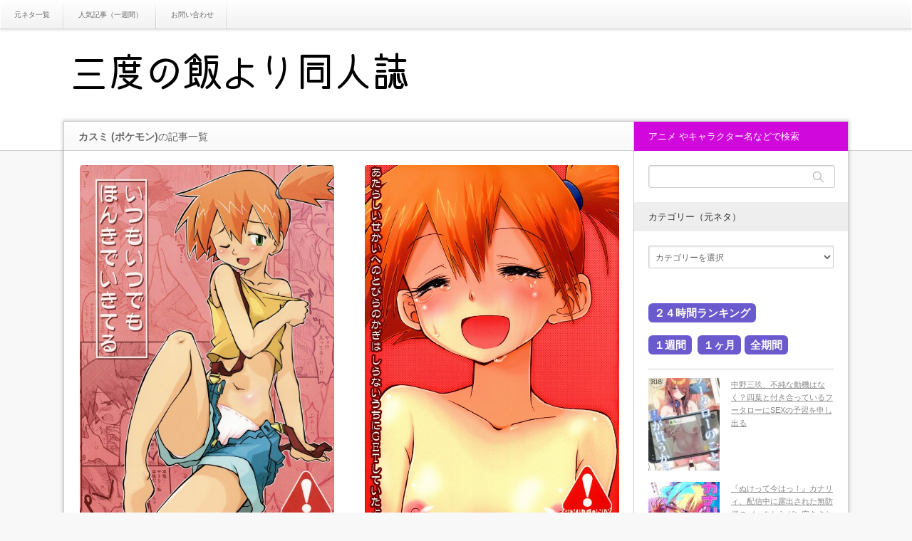

--- FILE ---
content_type: text/html; charset=UTF-8
request_url: https://lovecomicz.com/ero_books/tag/%E3%82%AB%E3%82%B9%E3%83%9F-%E3%83%9D%E3%82%B1%E3%83%A2%E3%83%B3
body_size: 35702
content:
<!DOCTYPE html>
<!--[if IE 7]><html class="ie ie7 pc" dir="ltr" lang="ja" prefix="og: https://ogp.me/ns#"><![endif]-->
<!--[if IE 8]><html class="ie ie8 pc" dir="ltr" lang="ja" prefix="og: https://ogp.me/ns#"><![endif]-->
<!--[if !(IE 7) | !(IE 8) ]><!--><html class="modern pc" dir="ltr" lang="ja" prefix="og: https://ogp.me/ns#"><!--<![endif]-->
<head>
<meta charset="UTF-8">
<meta name="viewport" content="width=device-width,initial-scale=1.0">
<title>カスミ (ポケモン)の記事一覧カスミ (ポケモン) | 三度の飯より同人誌 | 無料エロ漫画・同人誌まとめ</title>
<meta name="description" content="">
<link rel="pingback" href="https://lovecomicz.com/wordpress/xmlrpc.php">
<meta name="robots" content="max-image-preview:large"/>
<meta name="google-site-verification" content="pnh0K0e4pA_PPFQ81pUjhfgRA36jtDAS7Ctt5jsFJEI"/>
<meta name="msvalidate.01" content="47361A4728959A7D71AA502BC15DFFAB"/>
<link rel="canonical" href="https://lovecomicz.com/ero_books/tag/%e3%82%ab%e3%82%b9%e3%83%9f-%e3%83%9d%e3%82%b1%e3%83%a2%e3%83%b3"/>
<meta name="generator" content="All in One SEO (AIOSEO) 4.9.3"/>
<script type="application/ld+json" class="aioseo-schema">{"@context":"https:\/\/schema.org","@graph":[{"@type":"BreadcrumbList","@id":"https:\/\/lovecomicz.com\/ero_books\/tag\/%e3%82%ab%e3%82%b9%e3%83%9f-%e3%83%9d%e3%82%b1%e3%83%a2%e3%83%b3#breadcrumblist","itemListElement":[{"@type":"ListItem","@id":"https:\/\/lovecomicz.com#listItem","position":1,"name":"Home","item":"https:\/\/lovecomicz.com","nextItem":{"@type":"ListItem","@id":"https:\/\/lovecomicz.com\/ero_books\/tag\/%e3%82%ab%e3%82%b9%e3%83%9f-%e3%83%9d%e3%82%b1%e3%83%a2%e3%83%b3#listItem","name":"\u30ab\u30b9\u30df (\u30dd\u30b1\u30e2\u30f3)"}},{"@type":"ListItem","@id":"https:\/\/lovecomicz.com\/ero_books\/tag\/%e3%82%ab%e3%82%b9%e3%83%9f-%e3%83%9d%e3%82%b1%e3%83%a2%e3%83%b3#listItem","position":2,"name":"\u30ab\u30b9\u30df (\u30dd\u30b1\u30e2\u30f3)","previousItem":{"@type":"ListItem","@id":"https:\/\/lovecomicz.com#listItem","name":"Home"}}]},{"@type":"CollectionPage","@id":"https:\/\/lovecomicz.com\/ero_books\/tag\/%e3%82%ab%e3%82%b9%e3%83%9f-%e3%83%9d%e3%82%b1%e3%83%a2%e3%83%b3#collectionpage","url":"https:\/\/lovecomicz.com\/ero_books\/tag\/%e3%82%ab%e3%82%b9%e3%83%9f-%e3%83%9d%e3%82%b1%e3%83%a2%e3%83%b3","name":"\u30ab\u30b9\u30df (\u30dd\u30b1\u30e2\u30f3) | \u4e09\u5ea6\u306e\u98ef\u3088\u308a\u540c\u4eba\u8a8c | \u7121\u6599\u30a8\u30ed\u6f2b\u753b\u30fb\u540c\u4eba\u8a8c\u307e\u3068\u3081","inLanguage":"ja","isPartOf":{"@id":"https:\/\/lovecomicz.com\/#website"},"breadcrumb":{"@id":"https:\/\/lovecomicz.com\/ero_books\/tag\/%e3%82%ab%e3%82%b9%e3%83%9f-%e3%83%9d%e3%82%b1%e3%83%a2%e3%83%b3#breadcrumblist"}},{"@type":"Person","@id":"https:\/\/lovecomicz.com\/#person","name":"juisaka","image":{"@type":"ImageObject","@id":"https:\/\/lovecomicz.com\/ero_books\/tag\/%e3%82%ab%e3%82%b9%e3%83%9f-%e3%83%9d%e3%82%b1%e3%83%a2%e3%83%b3#personImage","url":"https:\/\/secure.gravatar.com\/avatar\/7f67e65def13cfefe354a0003ee75a8eeedc513cf7900747d91e05d2319a2195?s=96&d=mm&r=g","width":96,"height":96,"caption":"juisaka"}},{"@type":"WebSite","@id":"https:\/\/lovecomicz.com\/#website","url":"https:\/\/lovecomicz.com\/","name":"\u4e09\u5ea6\u306e\u98ef\u3088\u308a\u540c\u4eba\u8a8c | \u7121\u6599\u30a8\u30ed\u6f2b\u753b\u30fb\u540c\u4eba\u8a8c\u307e\u3068\u3081","inLanguage":"ja","publisher":{"@id":"https:\/\/lovecomicz.com\/#person"}}]}</script>
<link rel="alternate" type="application/rss+xml" title="三度の飯より同人誌 | 無料エロ漫画・同人誌まとめ &raquo; フィード" href="https://lovecomicz.com/feed"/>
<link rel="alternate" type="application/rss+xml" title="三度の飯より同人誌 | 無料エロ漫画・同人誌まとめ &raquo; コメントフィード" href="https://lovecomicz.com/comments/feed"/>
<link rel="alternate" type="application/rss+xml" title="三度の飯より同人誌 | 無料エロ漫画・同人誌まとめ &raquo; カスミ (ポケモン) タグのフィード" href="https://lovecomicz.com/ero_books/tag/%e3%82%ab%e3%82%b9%e3%83%9f-%e3%83%9d%e3%82%b1%e3%83%a2%e3%83%b3/feed"/>
<style id='wp-img-auto-sizes-contain-inline-css'>img:is([sizes=auto i],[sizes^="auto," i]){contain-intrinsic-size:3000px 1500px}</style>
<link rel="stylesheet" type="text/css" href="//lovecomicz.com/wordpress/wp-content/cache/wpfc-minified/8ig7uv41/4kumb.css" media="all"/>
<style id='wp-block-library-inline-css'>:root{--wp-block-synced-color:#7a00df;--wp-block-synced-color--rgb:122,0,223;--wp-bound-block-color:var(--wp-block-synced-color);--wp-editor-canvas-background:#ddd;--wp-admin-theme-color:#007cba;--wp-admin-theme-color--rgb:0,124,186;--wp-admin-theme-color-darker-10:#006ba1;--wp-admin-theme-color-darker-10--rgb:0,107,160.5;--wp-admin-theme-color-darker-20:#005a87;--wp-admin-theme-color-darker-20--rgb:0,90,135;--wp-admin-border-width-focus:2px}@media (min-resolution:192dpi){:root{--wp-admin-border-width-focus:1.5px}}.wp-element-button{cursor:pointer}:root .has-very-light-gray-background-color{background-color:#eee}:root .has-very-dark-gray-background-color{background-color:#313131}:root .has-very-light-gray-color{color:#eee}:root .has-very-dark-gray-color{color:#313131}:root .has-vivid-green-cyan-to-vivid-cyan-blue-gradient-background{background:linear-gradient(135deg,#00d084,#0693e3)}:root .has-purple-crush-gradient-background{background:linear-gradient(135deg,#34e2e4,#4721fb 50%,#ab1dfe)}:root .has-hazy-dawn-gradient-background{background:linear-gradient(135deg,#faaca8,#dad0ec)}:root .has-subdued-olive-gradient-background{background:linear-gradient(135deg,#fafae1,#67a671)}:root .has-atomic-cream-gradient-background{background:linear-gradient(135deg,#fdd79a,#004a59)}:root .has-nightshade-gradient-background{background:linear-gradient(135deg,#330968,#31cdcf)}:root .has-midnight-gradient-background{background:linear-gradient(135deg,#020381,#2874fc)}:root{--wp--preset--font-size--normal:16px;--wp--preset--font-size--huge:42px}.has-regular-font-size{font-size:1em}.has-larger-font-size{font-size:2.625em}.has-normal-font-size{font-size:var(--wp--preset--font-size--normal)}.has-huge-font-size{font-size:var(--wp--preset--font-size--huge)}.has-text-align-center{text-align:center}.has-text-align-left{text-align:left}.has-text-align-right{text-align:right}.has-fit-text{white-space:nowrap!important}#end-resizable-editor-section{display:none}.aligncenter{clear:both}.items-justified-left{justify-content:flex-start}.items-justified-center{justify-content:center}.items-justified-right{justify-content:flex-end}.items-justified-space-between{justify-content:space-between}.screen-reader-text{border:0;clip-path:inset(50%);height:1px;margin:-1px;overflow:hidden;padding:0;position:absolute;width:1px;word-wrap:normal!important}.screen-reader-text:focus{background-color:#ddd;clip-path:none;color:#444;display:block;font-size:1em;height:auto;left:5px;line-height:normal;padding:15px 23px 14px;text-decoration:none;top:5px;width:auto;z-index:100000}html :where(.has-border-color){border-style:solid}html :where([style*=border-top-color]){border-top-style:solid}html :where([style*=border-right-color]){border-right-style:solid}html :where([style*=border-bottom-color]){border-bottom-style:solid}html :where([style*=border-left-color]){border-left-style:solid}html :where([style*=border-width]){border-style:solid}html :where([style*=border-top-width]){border-top-style:solid}html :where([style*=border-right-width]){border-right-style:solid}html :where([style*=border-bottom-width]){border-bottom-style:solid}html :where([style*=border-left-width]){border-left-style:solid}html :where(img[class*=wp-image-]){height:auto;max-width:100%}:where(figure){margin:0 0 1em}html :where(.is-position-sticky){--wp-admin--admin-bar--position-offset:var(--wp-admin--admin-bar--height,0px)}@media screen and (max-width:600px){html :where(.is-position-sticky){--wp-admin--admin-bar--position-offset:0px}}</style><style id='global-styles-inline-css'>:root{--wp--preset--aspect-ratio--square:1;--wp--preset--aspect-ratio--4-3:4/3;--wp--preset--aspect-ratio--3-4:3/4;--wp--preset--aspect-ratio--3-2:3/2;--wp--preset--aspect-ratio--2-3:2/3;--wp--preset--aspect-ratio--16-9:16/9;--wp--preset--aspect-ratio--9-16:9/16;--wp--preset--color--black:#000000;--wp--preset--color--cyan-bluish-gray:#abb8c3;--wp--preset--color--white:#ffffff;--wp--preset--color--pale-pink:#f78da7;--wp--preset--color--vivid-red:#cf2e2e;--wp--preset--color--luminous-vivid-orange:#ff6900;--wp--preset--color--luminous-vivid-amber:#fcb900;--wp--preset--color--light-green-cyan:#7bdcb5;--wp--preset--color--vivid-green-cyan:#00d084;--wp--preset--color--pale-cyan-blue:#8ed1fc;--wp--preset--color--vivid-cyan-blue:#0693e3;--wp--preset--color--vivid-purple:#9b51e0;--wp--preset--gradient--vivid-cyan-blue-to-vivid-purple:linear-gradient(135deg,rgb(6,147,227) 0%,rgb(155,81,224) 100%);--wp--preset--gradient--light-green-cyan-to-vivid-green-cyan:linear-gradient(135deg,rgb(122,220,180) 0%,rgb(0,208,130) 100%);--wp--preset--gradient--luminous-vivid-amber-to-luminous-vivid-orange:linear-gradient(135deg,rgb(252,185,0) 0%,rgb(255,105,0) 100%);--wp--preset--gradient--luminous-vivid-orange-to-vivid-red:linear-gradient(135deg,rgb(255,105,0) 0%,rgb(207,46,46) 100%);--wp--preset--gradient--very-light-gray-to-cyan-bluish-gray:linear-gradient(135deg,rgb(238,238,238) 0%,rgb(169,184,195) 100%);--wp--preset--gradient--cool-to-warm-spectrum:linear-gradient(135deg,rgb(74,234,220) 0%,rgb(151,120,209) 20%,rgb(207,42,186) 40%,rgb(238,44,130) 60%,rgb(251,105,98) 80%,rgb(254,248,76) 100%);--wp--preset--gradient--blush-light-purple:linear-gradient(135deg,rgb(255,206,236) 0%,rgb(152,150,240) 100%);--wp--preset--gradient--blush-bordeaux:linear-gradient(135deg,rgb(254,205,165) 0%,rgb(254,45,45) 50%,rgb(107,0,62) 100%);--wp--preset--gradient--luminous-dusk:linear-gradient(135deg,rgb(255,203,112) 0%,rgb(199,81,192) 50%,rgb(65,88,208) 100%);--wp--preset--gradient--pale-ocean:linear-gradient(135deg,rgb(255,245,203) 0%,rgb(182,227,212) 50%,rgb(51,167,181) 100%);--wp--preset--gradient--electric-grass:linear-gradient(135deg,rgb(202,248,128) 0%,rgb(113,206,126) 100%);--wp--preset--gradient--midnight:linear-gradient(135deg,rgb(2,3,129) 0%,rgb(40,116,252) 100%);--wp--preset--font-size--small:13px;--wp--preset--font-size--medium:20px;--wp--preset--font-size--large:36px;--wp--preset--font-size--x-large:42px;--wp--preset--spacing--20:0.44rem;--wp--preset--spacing--30:0.67rem;--wp--preset--spacing--40:1rem;--wp--preset--spacing--50:1.5rem;--wp--preset--spacing--60:2.25rem;--wp--preset--spacing--70:3.38rem;--wp--preset--spacing--80:5.06rem;--wp--preset--shadow--natural:6px 6px 9px rgba(0, 0, 0, 0.2);--wp--preset--shadow--deep:12px 12px 50px rgba(0, 0, 0, 0.4);--wp--preset--shadow--sharp:6px 6px 0px rgba(0, 0, 0, 0.2);--wp--preset--shadow--outlined:6px 6px 0px -3px rgb(255, 255, 255), 6px 6px rgb(0, 0, 0);--wp--preset--shadow--crisp:6px 6px 0px rgb(0, 0, 0);}:where(.is-layout-flex){gap:0.5em;}:where(.is-layout-grid){gap:0.5em;}body .is-layout-flex{display:flex;}.is-layout-flex{flex-wrap:wrap;align-items:center;}.is-layout-flex > :is(*, div){margin:0;}body .is-layout-grid{display:grid;}.is-layout-grid > :is(*, div){margin:0;}:where(.wp-block-columns.is-layout-flex){gap:2em;}:where(.wp-block-columns.is-layout-grid){gap:2em;}:where(.wp-block-post-template.is-layout-flex){gap:1.25em;}:where(.wp-block-post-template.is-layout-grid){gap:1.25em;}.has-black-color{color:var(--wp--preset--color--black) !important;}.has-cyan-bluish-gray-color{color:var(--wp--preset--color--cyan-bluish-gray) !important;}.has-white-color{color:var(--wp--preset--color--white) !important;}.has-pale-pink-color{color:var(--wp--preset--color--pale-pink) !important;}.has-vivid-red-color{color:var(--wp--preset--color--vivid-red) !important;}.has-luminous-vivid-orange-color{color:var(--wp--preset--color--luminous-vivid-orange) !important;}.has-luminous-vivid-amber-color{color:var(--wp--preset--color--luminous-vivid-amber) !important;}.has-light-green-cyan-color{color:var(--wp--preset--color--light-green-cyan) !important;}.has-vivid-green-cyan-color{color:var(--wp--preset--color--vivid-green-cyan) !important;}.has-pale-cyan-blue-color{color:var(--wp--preset--color--pale-cyan-blue) !important;}.has-vivid-cyan-blue-color{color:var(--wp--preset--color--vivid-cyan-blue) !important;}.has-vivid-purple-color{color:var(--wp--preset--color--vivid-purple) !important;}.has-black-background-color{background-color:var(--wp--preset--color--black) !important;}.has-cyan-bluish-gray-background-color{background-color:var(--wp--preset--color--cyan-bluish-gray) !important;}.has-white-background-color{background-color:var(--wp--preset--color--white) !important;}.has-pale-pink-background-color{background-color:var(--wp--preset--color--pale-pink) !important;}.has-vivid-red-background-color{background-color:var(--wp--preset--color--vivid-red) !important;}.has-luminous-vivid-orange-background-color{background-color:var(--wp--preset--color--luminous-vivid-orange) !important;}.has-luminous-vivid-amber-background-color{background-color:var(--wp--preset--color--luminous-vivid-amber) !important;}.has-light-green-cyan-background-color{background-color:var(--wp--preset--color--light-green-cyan) !important;}.has-vivid-green-cyan-background-color{background-color:var(--wp--preset--color--vivid-green-cyan) !important;}.has-pale-cyan-blue-background-color{background-color:var(--wp--preset--color--pale-cyan-blue) !important;}.has-vivid-cyan-blue-background-color{background-color:var(--wp--preset--color--vivid-cyan-blue) !important;}.has-vivid-purple-background-color{background-color:var(--wp--preset--color--vivid-purple) !important;}.has-black-border-color{border-color:var(--wp--preset--color--black) !important;}.has-cyan-bluish-gray-border-color{border-color:var(--wp--preset--color--cyan-bluish-gray) !important;}.has-white-border-color{border-color:var(--wp--preset--color--white) !important;}.has-pale-pink-border-color{border-color:var(--wp--preset--color--pale-pink) !important;}.has-vivid-red-border-color{border-color:var(--wp--preset--color--vivid-red) !important;}.has-luminous-vivid-orange-border-color{border-color:var(--wp--preset--color--luminous-vivid-orange) !important;}.has-luminous-vivid-amber-border-color{border-color:var(--wp--preset--color--luminous-vivid-amber) !important;}.has-light-green-cyan-border-color{border-color:var(--wp--preset--color--light-green-cyan) !important;}.has-vivid-green-cyan-border-color{border-color:var(--wp--preset--color--vivid-green-cyan) !important;}.has-pale-cyan-blue-border-color{border-color:var(--wp--preset--color--pale-cyan-blue) !important;}.has-vivid-cyan-blue-border-color{border-color:var(--wp--preset--color--vivid-cyan-blue) !important;}.has-vivid-purple-border-color{border-color:var(--wp--preset--color--vivid-purple) !important;}.has-vivid-cyan-blue-to-vivid-purple-gradient-background{background:var(--wp--preset--gradient--vivid-cyan-blue-to-vivid-purple) !important;}.has-light-green-cyan-to-vivid-green-cyan-gradient-background{background:var(--wp--preset--gradient--light-green-cyan-to-vivid-green-cyan) !important;}.has-luminous-vivid-amber-to-luminous-vivid-orange-gradient-background{background:var(--wp--preset--gradient--luminous-vivid-amber-to-luminous-vivid-orange) !important;}.has-luminous-vivid-orange-to-vivid-red-gradient-background{background:var(--wp--preset--gradient--luminous-vivid-orange-to-vivid-red) !important;}.has-very-light-gray-to-cyan-bluish-gray-gradient-background{background:var(--wp--preset--gradient--very-light-gray-to-cyan-bluish-gray) !important;}.has-cool-to-warm-spectrum-gradient-background{background:var(--wp--preset--gradient--cool-to-warm-spectrum) !important;}.has-blush-light-purple-gradient-background{background:var(--wp--preset--gradient--blush-light-purple) !important;}.has-blush-bordeaux-gradient-background{background:var(--wp--preset--gradient--blush-bordeaux) !important;}.has-luminous-dusk-gradient-background{background:var(--wp--preset--gradient--luminous-dusk) !important;}.has-pale-ocean-gradient-background{background:var(--wp--preset--gradient--pale-ocean) !important;}.has-electric-grass-gradient-background{background:var(--wp--preset--gradient--electric-grass) !important;}.has-midnight-gradient-background{background:var(--wp--preset--gradient--midnight) !important;}.has-small-font-size{font-size:var(--wp--preset--font-size--small) !important;}.has-medium-font-size{font-size:var(--wp--preset--font-size--medium) !important;}.has-large-font-size{font-size:var(--wp--preset--font-size--large) !important;}.has-x-large-font-size{font-size:var(--wp--preset--font-size--x-large) !important;}</style>
<style id='classic-theme-styles-inline-css'>.wp-block-button__link{color:#fff;background-color:#32373c;border-radius:9999px;box-shadow:none;text-decoration:none;padding:calc(.667em + 2px) calc(1.333em + 2px);font-size:1.125em}.wp-block-file__button{background:#32373c;color:#fff;text-decoration:none}</style>
<link rel="stylesheet" type="text/css" href="//lovecomicz.com/wordpress/wp-content/cache/wpfc-minified/865sphb7/4kumb.css" media="all"/>
<style id='admin-bar-inline-css'>#p404RedirectChart .canvasjs-chart-credit{display:none !important;}
#p404RedirectChart canvas{border-radius:6px;}
.p404-redirect-adminbar-weekly-title{font-weight:bold;font-size:14px;color:#fff;margin-bottom:6px;}
#wpadminbar #wp-admin-bar-p404_free_top_button .ab-icon:before{content:"\f103";color:#dc3545;top:3px;}
#wp-admin-bar-p404_free_top_button .ab-item{min-width:80px !important;padding:0px !important;}
.p404-redirect-adminbar-dropdown-wrap{min-width:0;padding:0;position:static !important;}
#wpadminbar #wp-admin-bar-p404_free_top_button_dropdown{position:static !important;}
#wpadminbar #wp-admin-bar-p404_free_top_button_dropdown .ab-item{padding:0 !important;margin:0 !important;}
.p404-redirect-dropdown-container{min-width:340px;padding:18px 18px 12px 18px;background:#23282d !important;color:#fff;border-radius:12px;box-shadow:0 8px 32px rgba(0,0,0,0.25);margin-top:10px;position:relative !important;z-index:999999 !important;display:block !important;border:1px solid #444;}
#wpadminbar #wp-admin-bar-p404_free_top_button .p404-redirect-dropdown-container{display:none !important;}
#wpadminbar #wp-admin-bar-p404_free_top_button:hover .p404-redirect-dropdown-container{display:block !important;}
#wpadminbar #wp-admin-bar-p404_free_top_button:hover #wp-admin-bar-p404_free_top_button_dropdown .p404-redirect-dropdown-container{display:block !important;}
.p404-redirect-card{background:#2c3338;border-radius:8px;padding:18px 18px 12px 18px;box-shadow:0 2px 8px rgba(0,0,0,0.07);display:flex;flex-direction:column;align-items:flex-start;border:1px solid #444;}
.p404-redirect-btn{display:inline-block;background:#dc3545;color:#fff !important;font-weight:bold;padding:5px 22px;border-radius:8px;text-decoration:none;font-size:17px;transition:background 0.2s, box-shadow 0.2s;margin-top:8px;box-shadow:0 2px 8px rgba(220,53,69,0.15);text-align:center;line-height:1.6;}
.p404-redirect-btn:hover{background:#c82333;color:#fff !important;box-shadow:0 4px 16px rgba(220,53,69,0.25);}
#wpadminbar .ab-top-menu > li:hover > .ab-item,
#wpadminbar .ab-top-menu > li.hover > .ab-item{z-index:auto;}
#wpadminbar #wp-admin-bar-p404_free_top_button:hover > .ab-item{z-index:999998 !important;}</style>
<style>.wpcf7 .screen-reader-response{position:absolute;overflow:hidden;clip:rect(1px, 1px, 1px, 1px);clip-path:inset(50%);height:1px;width:1px;margin:-1px;padding:0;border:0;word-wrap:normal !important;}
.wpcf7 .hidden-fields-container{display:none;}
.wpcf7 form .wpcf7-response-output{margin:2em 0.5em 1em;padding:0.2em 1em;border:2px solid #00a0d2;}
.wpcf7 form.init .wpcf7-response-output, .wpcf7 form.resetting .wpcf7-response-output, .wpcf7 form.submitting .wpcf7-response-output{display:none;}
.wpcf7 form.sent .wpcf7-response-output{border-color:#46b450;}
.wpcf7 form.failed .wpcf7-response-output, .wpcf7 form.aborted .wpcf7-response-output{border-color:#dc3232;}
.wpcf7 form.spam .wpcf7-response-output{border-color:#f56e28;}
.wpcf7 form.invalid .wpcf7-response-output, .wpcf7 form.unaccepted .wpcf7-response-output, .wpcf7 form.payment-required .wpcf7-response-output{border-color:#ffb900;}
.wpcf7-form-control-wrap{position:relative;}
.wpcf7-not-valid-tip{color:#dc3232;font-size:1em;font-weight:normal;display:block;}
.use-floating-validation-tip .wpcf7-not-valid-tip{position:relative;top:-2ex;left:1em;z-index:100;border:1px solid #dc3232;background:#fff;padding:.2em .8em;width:24em;}
.wpcf7-list-item{display:inline-block;margin:0 0 0 1em;}
.wpcf7-list-item-label::before, .wpcf7-list-item-label::after{content:" ";}
.wpcf7-spinner{visibility:hidden;display:inline-block;background-color:#23282d;opacity:0.75;width:24px;height:24px;border:none;border-radius:100%;padding:0;margin:0 24px;position:relative;}
form.submitting .wpcf7-spinner{visibility:visible;}
.wpcf7-spinner::before{content:'';position:absolute;background-color:#fbfbfc;top:4px;left:4px;width:6px;height:6px;border:none;border-radius:100%;transform-origin:8px 8px;animation-name:spin;animation-duration:1000ms;animation-timing-function:linear;animation-iteration-count:infinite;}
@media (prefers-reduced-motion: reduce) {
.wpcf7-spinner::before{animation-name:blink;animation-duration:2000ms;}
}
@keyframes spin {
from{transform:rotate(0deg);}
to{transform:rotate(360deg);}
}
@keyframes blink {
from{opacity:0;}
50%{opacity:1;}
to{opacity:0;}
}
.wpcf7 [inert]{opacity:0.5;}
.wpcf7 input[type="file"]{cursor:pointer;}
.wpcf7 input[type="file"]:disabled{cursor:default;}
.wpcf7 .wpcf7-submit:disabled{cursor:not-allowed;}
.wpcf7 input[type="url"],
.wpcf7 input[type="email"],
.wpcf7 input[type="tel"]{direction:ltr;}
.wpcf7-reflection > output{display:list-item;list-style:none;}
.wpcf7-reflection > output[hidden]{display:none;}#toc_container li,#toc_container ul{margin:0;padding:0}#toc_container.no_bullets li,#toc_container.no_bullets ul,#toc_container.no_bullets ul li,.toc_widget_list.no_bullets,.toc_widget_list.no_bullets li{background:0 0;list-style-type:none;list-style:none}#toc_container.have_bullets li{padding-left:12px}#toc_container ul ul{margin-left:1.5em}#toc_container{background:#f9f9f9;border:1px solid #aaa;padding:10px;margin-bottom:1em;width:auto;display:table;font-size:95%}#toc_container.toc_light_blue{background:#edf6ff}#toc_container.toc_white{background:#fff}#toc_container.toc_black{background:#000}#toc_container.toc_transparent{background:none transparent}#toc_container p.toc_title{text-align:center;font-weight:700;margin:0;padding:0}#toc_container.toc_black p.toc_title{color:#aaa}#toc_container span.toc_toggle{font-weight:400;font-size:90%}#toc_container p.toc_title+ul.toc_list{margin-top:1em}.toc_wrap_left{float:left;margin-right:10px}.toc_wrap_right{float:right;margin-left:10px}#toc_container a{text-decoration:none;text-shadow:none}#toc_container a:hover{text-decoration:underline}.toc_sitemap_posts_letter{font-size:1.5em;font-style:italic}</style>
<style id='toc-screen-inline-css'>div#toc_container{background:#FAFAFA;border:1px solid #aaaaaa;}div#toc_container p.toc_title{color:#01A9DB;}div#toc_container p.toc_title a,div#toc_container ul.toc_list a{color:#01A9DB;}</style>
<style>.wpp-no-data{}
.wpp-list{}
.wpp-list li{overflow:hidden;float:none;clear:both;margin-bottom:1rem;}
.wpp-list li:last-of-type{margin-bottom:0;}
.wpp-list li.current{}
.wpp-thumbnail{display:inline;float:left;margin:0 1rem 0 0;border:none;}
.wpp_def_no_src{object-fit:contain;}
.wpp-post-title{}
.wpp-excerpt{}
.wpp-excerpt:empty{display:none;}
.wpp-meta, .post-stats{display:block;font-size:0.8em;}
.wpp-meta:empty, .post-stats:empty{display:none;}
.wpp-comments{}
.wpp-views{}
.wpp-author{}
.wpp-date{}
.wpp-category{}
.wpp-rating{}</style>
<link rel="https://api.w.org/" href="https://lovecomicz.com/wp-json/"/><link rel="alternate" title="JSON" type="application/json" href="https://lovecomicz.com/wp-json/wp/v2/tags/3841"/>            <style id="wpp-loading-animation-styles">@-webkit-keyframes bgslide{from{background-position-x:0}to{background-position-x:-200%}}@keyframes bgslide{from{background-position-x:0}to{background-position-x:-200%}}.wpp-widget-block-placeholder,.wpp-shortcode-placeholder{margin:0 auto;width:60px;height:3px;background:#dd3737;background:linear-gradient(90deg,#dd3737 0%,#571313 10%,#dd3737 100%);background-size:200% auto;border-radius:3px;-webkit-animation:bgslide 1s infinite linear;animation:bgslide 1s infinite linear}</style>
<link rel="stylesheet" type="text/css" href="//lovecomicz.com/wordpress/wp-content/cache/wpfc-minified/kpaooljw/4kumb.css" media="screen and (max-width:770px)"/>
<style>.post_content h1{font-size:130%;border:1px solid #ccc;padding:10px 15px 7px;position:relative;-moz-border-radius:3px;-khtml-border-radius:3px;-webkit-border-radius:3px;border-radius:3px;background:#f6f6f6;background:-webkit-linear-gradient(top, #ffffff, #f8f8f8);background:-moz-linear-gradient(top, #ffffff, #f8f8f8);background:-ms-linear-gradient(top, #ffffff, #f8f8f8);background:-o-linear-gradient(top, #ffffff, #f8f8f8);background:linear-gradient(to bottom, #ffffff, #f8f8f8);filter:progid:DXImageTransform.Microsoft.gradient(GradientType=0, StartColorStr='#ffffff', EndColorStr='#f8f8f8');}
.post_content h1:before{content:'';width:3px;height:26px;background:#16bab4;display:inline-block;position:absolute;top:6px;left:0px;}
.post_content h2{font-size:130%;border-bottom:1px solid #ccc;padding-bottom:10px;position:relative;}
.post_content h2:before{content:'';width:4px;height:20px;background:#16bab4;display:inline-block;margin:0 10px -3px 0;position:relative;-moz-border-radius:1px;-khtml-border-radius:1px;-webkit-border-radius:1px;border-radius:1px;}
.post_content h3{font-size:130%;position:relative;border-bottom:1px dotted #ccc;padding-bottom:10px;}
.post_content h3:before{content:'';width:14px;height:14px;background:#16bab4;display:inline-block;margin:0 7px -1px 0;position:relative;-moz-border-radius:2px;-khtml-border-radius:2px;-webkit-border-radius:2px;border-radius:2px;}
.post_content h4{font-size:130%;position:relative;border-bottom:1px dotted #ccc;padding-bottom:10px;}
.post_content h4:before{content:'';width:8px;height:8px;border:3px solid #16bab4;display:inline-block;margin:0 6px 0px 0;position:relative;-moz-border-radius:20px;-khtml-border-radius:20px;-webkit-border-radius:20px;border-radius:20px;}
.post_content h5{font-size:130%;position:relative;}
.post_content h5:before{content:'';width:14px;height:14px;background:#16bab4;display:inline-block;margin:0 7px -1px 0;position:relative;-moz-border-radius:2px;-khtml-border-radius:2px;-webkit-border-radius:2px;border-radius:2px;}
.post_content h6{font-size:130%;position:relative;}
.post_content h6:before{content:'';width:8px;height:8px;border:3px solid #16bab4;display:inline-block;margin:0 6px 0px 0;position:relative;-moz-border-radius:20px;-khtml-border-radius:20px;-webkit-border-radius:20px;border-radius:20px;}
.post_pagination h5{border:none;padding:8px 0 0 0;font-size:80%;font-weight:normal;}
.post_pagination h5:before{display:none;}</style>
<style>body{font-size:14px;}
#logo{font-family:'ヒラギノ角ゴ Pro W3','Hiragino Kaku Gothic Pro','メイリオ',Meiryo,'ＭＳ Ｐゴシック';}
.pc #logo_image{position:absolute;top:17px;left:0px;}
.mobile #logo_image{position:absolute;top:2px;left:0px;}
.mobile #logo_image img{width:231px;height:auto;}
#logo{font-size:37px;}
@media screen and (max-width:770px){
#logo{font-size:17px;}
}
#tagline{margin-top:16px;}
.post_content a{color:#333333;}
#logo a:hover, a:hover, .pc .post_meta li a:hover, .side_widget a:hover, #footer a:hover, .post_meta_top li a:hover, .post_meta_bottom li a:hover, .post_content a.more-link:hover, .post_excerpt a.more-link:hover, #comment_user_login span a:hover:after, .page_navi p.back a:hover, .page_navi p.back a:hover:after, #comment_pager .page-numbers.current, #bread_crumb ol li a:hover, .post_meta_bottom li.post_category a, #bread_crumb .home a:hover i:before, #search_link_area li.mail_button a:hover:after{color:#d008db;}
#comment_header #comment_tab li.active a, #guest_info input:focus, #comment_textarea textarea:focus, .page_navi a:hover, .page_navi span.current, #respond.comment-respond .comment-form-comment textarea:focus, #respond.comment-respond .comment-form-author input:focus, #respond.comment-respond .comment-form-email input:focus, #respond.comment-respond .comment-form-url input:focus{border-color:#d008db;}
#submit_comment:hover, .comment_meta a:hover, #cancel_comment_reply a:hover, .post_content a.more-link, .post_excerpt a.more-link, #next_prev_post a:hover, #next_prev_post2 a:hover, .post_pagination a:hover, #return_top:hover, #search_area_top .search_button input:hover, .widget_search #search-btn input:hover, .widget_search #searchsubmit:hover, #menu_button:hover, .iw_search_area .search_button input:hover, .pc #header_menu ul ul li a:hover, #header_menu ul li a:hover, #center_menu ul li a:hover, .post_meta_bottom li.post_category a, .comment_edit a:hover, .mobile #search_area_top .search_input input:hover, .mobile #search_area_mobile .search_input input:focus, .iw_social_link li.mail_button a:hover, #respond.comment-respond #submit:hover, #mobile_side #header_social_link li a:hover, #center_menu .button:hover{background-color:#d008db;}
.post_content a.more-link:hover, .post_excerpt a.more-link:hover{box-shadow:0 0 0 2px #d008db inset;}
#related_post .image:after, #single_author_post .image:after{background:rgba(208,8,219,0);}
#related_post .image:hover:after, #single_author_post .image:hover:after{background:rgba(208,8,219,0.8);}
#left_col .first .side_headline, #left_col #wp-calendar td a:hover, #left_col #wp-calendar #prev a:hover, #left_col #wp-calendar #next a:hover, #left_col .widget_post_ranking.small .image:hover:after, #left_col .comment_ranking_widget .widget_post_ranking.small .image:hover:after, #left_col .ml_category_list_widget li a:hover, #left_col .ml_category_list_widget li.current_cat a, #left_col .ml_tag_cloud_widget li a:hover, #left_col .ml_author_list_widget .link:hover, #left_col .ml_author_list_widget li a:after{background-color:#d008db;color:#fff;}
#right_col .first .side_headline, #right_col #wp-calendar td a:hover, #right_col #wp-calendar #prev a:hover, #right_col #wp-calendar #next a:hover, #right_col .widget_post_ranking.small .image:hover:after, #right_col .comment_ranking_widget .widget_post_ranking.small .image:hover:after, #right_col .ml_category_list_widget li a:hover, #right_col .ml_category_list_widget li.current_cat a, #right_col .ml_tag_cloud_widget li a:hover, #right_col .ml_author_list_widget .link:hover, #right_col .ml_author_list_widget li a:after{background-color:#98699B;color:#fff;}
#left_col a:hover{color:#d008db;}
#right_col a:hover{color:#98699B;}
#left_col .widget_post_list.small .image:hover:after{background:rgba(208,8,219,0.8);}
#right_col .widget_post_list.small .image:hover:after{background:rgba(152,105,155,0.8);}
#left_col .ml_tag_cloud_widget li a:hover{border-color:#d008db;}
#right_col .ml_tag_cloud_widget li a:hover{border-color:#98699B;}
#left_col .ml_author_list_widget li a:before{border-color:#d008db transparent transparent transparent;}
#right_col .ml_author_list_widget li a:before{border-color:#98699B transparent transparent transparent;}
#footer .widget_post_list.small .image:after{background:rgba(188,200,0,0);}
#footer .widget_post_list.small .image:hover:after{background:rgba(188,200,0,0.8);}
#footer a:hover{color:#BCC800;}
.post_meta_bottom.type1 li.post_comment i:before{color:#8DC710;}
.post_meta_bottom.type2 li.post_comment i{background-color:#8DC710;}
.header_post_list .comment_post li .comment, .widget_post_ranking_comment .widget_post_ranking .comment{background:rgba(141,199,16,0.7);}
.header_post_list .comment_post li .comment:after{border-color:rgba(141,199,16,0.7) transparent transparent transparent;}
.widget_post_ranking_comment .widget_post_ranking .comment:after{border-color:transparent transparent transparent rgba(141,199,16,0.7);}
#footer #wp-calendar td a:hover, #footer #wp-calendar #prev a:hover, #footer #wp-calendar #next a:hover, #footer .widget_post_ranking.small .image:hover:after{background:#BCC800;}
.mobile #footer #footer_menu a:hover, #footer .ml_tag_cloud_widget li a:hover{background-color:#BCC800;color:#fff;}
.footer_headline span{border-color:#BCC800;}
#content_slider .post_title a:hover{color:#42C2B9;}
#content_slider .post_meta_top a:hover{color:#42C2B9;}
#content_slider a.link:hover, .flex-control-paging li a:hover, .flex-control-paging li a.flex-active{background-color:#42C2B9;}
.lof-slidecontent .caption .title:hover{color:#42C2B9;}
.lof-slidecontent .caption .desc a:hover{background-color:#42C2B9;}
.header_post_list .view_post li .comment, .widget_post_ranking_view .widget_post_ranking .comment{background:rgba(9,191,213,0.7);}
.header_post_list .view_post li .comment:after{border-color:rgba(9,191,213,0.7) transparent transparent transparent;}
.widget_post_ranking_view .widget_post_ranking .comment:after{border-color:transparent transparent transparent rgba(9,191,213,0.7);}
.post_content h1:before, .post_content h2:before, .post_content h3:before, .post_content h5:before{background:#d008db;}
.post_content h4:before, .post_content h6:before{border-color:#d008db;}
.mobile #center_menu{display:none !important;}</style>
<style>@charset "utf-8";
body, input, textarea, select, option, #related_post .headline, .side_headline, #comment_header .headline{font-family:Verdana, "ヒラギノ角ゴ ProN W3", "Hiragino Kaku Gothic ProN", "メイリオ", Meiryo, sans-serif;}</style>
<link rel="icon" href="https://lovecomicz.com/wordpress/wp-content/uploads/2017/08/アイコン170819-150x150.png" sizes="32x32"/>
<link rel="icon" href="https://lovecomicz.com/wordpress/wp-content/uploads/2017/08/アイコン170819.png" sizes="192x192"/>
<link rel="apple-touch-icon" href="https://lovecomicz.com/wordpress/wp-content/uploads/2017/08/アイコン170819.png"/>
<meta name="msapplication-TileImage" content="https://lovecomicz.com/wordpress/wp-content/uploads/2017/08/アイコン170819.png"/>
<style id="wp-custom-css">.kyara_button{width:auto;font-size:13px;font-weight:bold;text-decoration:none;text-align:center;padding:5px 8px 5px;color:#fffafa !important;background-color:#6a5acd;border-radius:10px;margin:0px 10px 0 0;line-height:3em;white-space:nowrap;}
.rank_button{width:auto;font-size:15px;font-weight:bold;text-decoration:none;text-align:center;padding:5px 8px 5px;color:#fffafa !important;background-color:#6a5acd;border-radius:6px;margin:0px 5px 0 0;line-height:3em;white-space:nowrap;}
.kanrenkijiwaku{width:auto;height:80px;padding-top:0px;padding-bottom:10px;padding-left:10px;padding-right:10px;margin-bottom:10px;clear:both;border-bottom:1px dotted #cccccc;}
.kanrenkijiwaku2{width:auto;height:80px;padding-top:0px;padding-bottom:10px;padding-left:10px;padding-right:10px;margin-bottom:10px;clear:both;}
.kanrenkijiwaku a,.kanrenkijiwaku2 a{color:#333333;text-decoration:none;}
.kanrenkijiwaku:hover a,.kanrenkijiwaku2:hover a{color:#006699;}
.imgbu{display:block;width:100px;height:80px;float:left}
.imgbu img{width:100px;height:80px;object-fit:cover;}
.imgbu:hover img{opacity:0.8;filter:alpha(opacity=80);-ms-filter:"alpha(opacity=80)";}
.textbu{display:block;width:80%;height:80px;float:left;overflow:hidden;padding-left:20px;}
.taitoru{display:block;font-weight:bold;font-size:1.3em;}
.honbun{display:none;}
.kanrenshoto{position:relative;margin-top:30px;padding-top:20px;padding-left:0px;padding-right:0px;border-radius:10px;-webkit-border-radius:10px;-moz-border-radius:10px;}
.kanrenshotorogo{padding-top:5px;padding-bottom:5px;padding-left:15px;padding-right:15px;position:absolute;top:0px;left:10px;margin-top:-15px;font-weight:normal;text-align:center;font-size:1.0em;border-radius:10px;-webkit-border-radius:10px;-moz-border-radius:10px;}
.kanrenshoto-blue .kanrenshoto{background-color:#F3F9FC;border:3px solid #228df0;}
.kanrenshoto-blue .kanrenshotorogo{background-color:#228df0;color:#ffffff;}
.kanrenshoto-gray .kanrenshoto{background-color:#f9f9f9;border:3px solid #cccccc;}
.kanrenshoto-gray .kanrenshotorogo{background-color:#cccccc;color:#333333;}
.kanrenshoto-pink .kanrenshoto{background-color:#FDEFF2;border:3px solid #EE827C;}
.kanrenshoto-pink .kanrenshotorogo{background-color:#EE827C;color:#ffffff;}
.kanrenshoto-pink .kanrenshotorogo a{color:#333333;}
@media screen and (max-width:640px){
.kanrenshoto{padding-top:20px;}
.kanrenkijiwaku,.kanrenkijiwaku2{display:table;width:auto;height:auto;padding-right:0px;}
.imgbu{display:table-cell;width:20%;height:65px;}
.imgbu img{width:65px;height:65px;}
.textbu{display:table-cell;width:71%;height:auto;padding-left:10px;padding-right:10px;}
.taitoru{font-size:1em;}
.honbun{height:60px;overflow:hidden;}
}
table.abc{width:100%;height:auto;border-collapse:separate;border-spacing:0px;border-top:1px solid #ccc;border-left:1px solid #ccc;margin-bottom:15px;margin-left:0px;margin-right:0px;}
table.abc caption{height:28px;font-size:18px;font-weight:bold;text-align:left;background-color:#fff;border:1px solid #ccc;padding-top:7px;padding-left:6px;background-color:#dcdcdc;}
table.abc th{width:55%;padding:3px;text-align:left;vertical-align:top;background-color:#fafafa;border-bottom:1px solid #ccc;}
table.abc td{width:45%;padding:3px;background-color:#fafafa;border-right:1px solid #ccc;border-bottom:1px solid #ccc;font-size:14px;vertical-align:middle;color:#bbb !important;text-decoration:none !important;}
img.akutore{width:140px;height:110px;}</style>
<link rel="preload" as="font" type="font/woff" href="https://lovecomicz.com/wordpress/wp-content/themes/n1/font/icomoon-n1b-ml.woff?v=1.4" crossorigin>
<script async src="https://www.googletagmanager.com/gtag/js?id=G-N5H8YSX46L"></script>
<script>window.dataLayer=window.dataLayer||[];
function gtag(){dataLayer.push(arguments);}
gtag('js', new Date());
gtag('config', 'G-N5H8YSX46L');</script>
<script data-wpfc-render="false">var Wpfcll={s:[],osl:0,scroll:false,i:function(){Wpfcll.ss();window.addEventListener('load',function(){let observer=new MutationObserver(mutationRecords=>{Wpfcll.osl=Wpfcll.s.length;Wpfcll.ss();if(Wpfcll.s.length > Wpfcll.osl){Wpfcll.ls(false);}});observer.observe(document.getElementsByTagName("html")[0],{childList:true,attributes:true,subtree:true,attributeFilter:["src"],attributeOldValue:false,characterDataOldValue:false});Wpfcll.ls(true);});window.addEventListener('scroll',function(){Wpfcll.scroll=true;Wpfcll.ls(false);});window.addEventListener('resize',function(){Wpfcll.scroll=true;Wpfcll.ls(false);});window.addEventListener('click',function(){Wpfcll.scroll=true;Wpfcll.ls(false);});},c:function(e,pageload){var w=document.documentElement.clientHeight || body.clientHeight;var n=0;if(pageload){n=0;}else{n=(w > 800) ? 800:200;n=Wpfcll.scroll ? 800:n;}var er=e.getBoundingClientRect();var t=0;var p=e.parentNode ? e.parentNode:false;if(typeof p.getBoundingClientRect=="undefined"){var pr=false;}else{var pr=p.getBoundingClientRect();}if(er.x==0 && er.y==0){for(var i=0;i < 10;i++){if(p){if(pr.x==0 && pr.y==0){if(p.parentNode){p=p.parentNode;}if(typeof p.getBoundingClientRect=="undefined"){pr=false;}else{pr=p.getBoundingClientRect();}}else{t=pr.top;break;}}};}else{t=er.top;}if(w - t+n > 0){return true;}return false;},r:function(e,pageload){var s=this;var oc,ot;try{oc=e.getAttribute("data-wpfc-original-src");ot=e.getAttribute("data-wpfc-original-srcset");originalsizes=e.getAttribute("data-wpfc-original-sizes");if(s.c(e,pageload)){if(oc || ot){if(e.tagName=="DIV" || e.tagName=="A" || e.tagName=="SPAN"){e.style.backgroundImage="url("+oc+")";e.removeAttribute("data-wpfc-original-src");e.removeAttribute("data-wpfc-original-srcset");e.removeAttribute("onload");}else{if(oc){e.setAttribute('src',oc);}if(ot){e.setAttribute('srcset',ot);}if(originalsizes){e.setAttribute('sizes',originalsizes);}if(e.getAttribute("alt") && e.getAttribute("alt")=="blank"){e.removeAttribute("alt");}e.removeAttribute("data-wpfc-original-src");e.removeAttribute("data-wpfc-original-srcset");e.removeAttribute("data-wpfc-original-sizes");e.removeAttribute("onload");if(e.tagName=="IFRAME"){var y="https://www.youtube.com/embed/";if(navigator.userAgent.match(/\sEdge?\/\d/i)){e.setAttribute('src',e.getAttribute("src").replace(/.+\/templates\/youtube\.html\#/,y));}e.onload=function(){if(typeof window.jQuery !="undefined"){if(jQuery.fn.fitVids){jQuery(e).parent().fitVids({customSelector:"iframe[src]"});}}var s=e.getAttribute("src").match(/templates\/youtube\.html\#(.+)/);if(s){try{var i=e.contentDocument || e.contentWindow;if(i.location.href=="about:blank"){e.setAttribute('src',y+s[1]);}}catch(err){e.setAttribute('src',y+s[1]);}}}}}}else{if(e.tagName=="NOSCRIPT"){if(typeof window.jQuery !="undefined"){if(jQuery(e).attr("data-type")=="wpfc"){e.removeAttribute("data-type");jQuery(e).after(jQuery(e).text());}}}}}}catch(error){console.log(error);console.log("==>",e);}},ss:function(){var i=Array.prototype.slice.call(document.getElementsByTagName("img"));var f=Array.prototype.slice.call(document.getElementsByTagName("iframe"));var d=Array.prototype.slice.call(document.getElementsByTagName("div"));var a=Array.prototype.slice.call(document.getElementsByTagName("a"));var s=Array.prototype.slice.call(document.getElementsByTagName("span"));var n=Array.prototype.slice.call(document.getElementsByTagName("noscript"));this.s=i.concat(f).concat(d).concat(a).concat(s).concat(n);},ls:function(pageload){var s=this;[].forEach.call(s.s,function(e,index){s.r(e,pageload);});}};document.addEventListener('DOMContentLoaded',function(){wpfci();});function wpfci(){Wpfcll.i();}</script>
</head>
<body class="archive tag tag-3841 wp-theme-n1 two_column layout1 no_header_bottom">
<div id="container">
<header id="header_top" class="clearfix">
<nav id="header_menu" class="clearfix">
<ul id="menu-top-menu" class="menu"><li id="menu-item-61984" class="menu-item menu-item-type-custom menu-item-object-custom menu-item-61984"><a href="https://lovecomicz.com/ero_books/202934">元ネタ一覧</a></li>
<li id="menu-item-204565" class="menu-item menu-item-type-custom menu-item-object-custom menu-item-204565"><a href="https://lovecomicz.com/%e3%80%8a1week%e3%80%8b%e3%82%a8%e3%83%ad%e6%bc%ab%e7%94%bb%ef%bc%86%e5%90%8c%e4%ba%ba%e8%aa%8c%e3%81%ae%e4%ba%ba%e6%b0%97%e3%83%a9%e3%83%b3%e3%82%ad%e3%83%b3%e3%82%b0-top100">人気記事（一週間）</a></li>
<li id="menu-item-159275" class="menu-item menu-item-type-post_type menu-item-object-page menu-item-159275"><a href="https://lovecomicz.com/%e3%81%8a%e5%95%8f%e3%81%84%e5%90%88%e3%82%8f%e3%81%9b%e3%83%9a%e3%83%bc%e3%82%b8-2">お問い合わせ</a></li>
</ul>   </nav>
<div id="search_link_area">
<div id="search_area_top" class="clearfix only_mobile">
<div class="search_form">
<form method="get" action="https://lovecomicz.com/">
<div class="search_input"><input type="text" value="" name="s" placeholder="サイト内検索" /></div><div class="search_button"><input type="submit" value="サイト内検索" /></div></form></div></div></div></header>
<div id="header_logo_area">
<div id="header_logo_area_inner">
<div id="logo_image"> <h1 id="logo"><a href="https://lovecomicz.com/" title="三度の飯より同人誌 | 無料エロ漫画・同人誌まとめ"><img src="https://lovecomicz.com/wordpress/wp-content/uploads/mono-lab-theme/logo.png?1769286632" alt="三度の飯より同人誌 | 無料エロ漫画・同人誌まとめ" title="三度の飯より同人誌 | 無料エロ漫画・同人誌まとめ"/></a></h1></div><a href="#" id="menu_button"><i class="icon"></i><span class="title">メニュー</span></a></div></div><div id="header_adsense_area">
<div class="header_adsense">
<div class="header_adsense_inner"></div></div></div><div id="main_content" class="clearfix">
<div id="main_col">
<h3 id="archive_headline"><span><strong>カスミ (ポケモン)</strong>の記事一覧</span></h3>
<div id="post_list3" class="clearfix">
<div class="post_row clearfix">
<article class="article clearfix">
<p class="post_thumbnail"><a href="https://lovecomicz.com/ero_books/147668"><img width="630" height="900" src="https://lovecomicz.com/wordpress/wp-content/uploads/2022/12/001-10.jpg" class="attachment-size size-size wp-post-image" alt="" decoding="async" fetchpriority="high"/></a></p>
<div class="post_data clearfix">
<h2 class="post_title entry-title"><a href="https://lovecomicz.com/ero_books/147668" title="カスミ、寝ているサトシのチンポがギンギンに勃起していることに気付いてしまい…【エロ漫画】">カスミ、寝ているサトシのチンポがギンギンに勃起していることに気付いてしまい…【エロ漫画】</a></h2>
<ul class="post_meta_top clearfix">
<li class="post_date"><time class="entry-date updated" datetime="2025-04-17T02:30:24+09:00">2022.12.29</time></li>		          <li class="post_category"><a href="https://lovecomicz.com/ero_books/category/%e3%80%90%e3%81%af%e8%a1%8c%e3%80%91%e3%82%a8%e3%83%ad%e6%bc%ab%e7%94%bb%e3%81%a8%e5%90%8c%e4%ba%ba%e8%aa%8c/%e3%80%8e%e3%83%9d%e3%82%b1%e3%83%83%e3%83%88%e3%83%a2%e3%83%b3%e3%82%b9%e3%82%bf%e3%83%bc%e3%80%8fpokemon" rel="category tag">『ポケットモンスター』Pokémon</a></li>	 <li class="post_tag"><a href="https://lovecomicz.com/ero_books/tag/%e3%82%ab%e3%82%b9%e3%83%9f-%e3%83%9d%e3%82%b1%e3%83%a2%e3%83%b3" rel="tag">カスミ (ポケモン)</a><a href="https://lovecomicz.com/ero_books/tag/%e3%83%9a%e3%83%81%e3%83%a3%e3%83%91%e3%82%a4%e3%83%bb%e5%be%ae%e4%b9%b3" rel="tag">ペチャパイ・微乳</a></li>    </ul>
<div class="post_excerpt clearfix"> <p>作品詳細 元ネタ：ポケットモンスター メインヒロイン：カスミ（タイプ：勝気な性格の女の子）</p></div><ul class="post_meta_bottom clearfix type1">
</ul></div></article>
<article class="article clearfix">
<p class="post_thumbnail"><a href="https://lovecomicz.com/ero_books/141063"><img width="642" height="900" src="https://lovecomicz.com/wordpress/wp-content/uploads/2022/12/001-17.jpg" class="attachment-size size-size wp-post-image" alt="" decoding="async"/></a></p>
<div class="post_data clearfix">
<h2 class="post_title entry-title"><a href="https://lovecomicz.com/ero_books/141063" title="サトシ、カスミをセフレ扱いしてるのではと悩みまくった結果…【エロ漫画】">サトシ、カスミをセフレ扱いしてるのではと悩みまくった結果…【エロ漫画】</a></h2>
<ul class="post_meta_top clearfix">
<li class="post_date"><time class="entry-date updated" datetime="2025-04-17T02:31:03+09:00">2022.12.19</time></li>		          <li class="post_category"><a href="https://lovecomicz.com/ero_books/category/%e3%80%90%e3%81%af%e8%a1%8c%e3%80%91%e3%82%a8%e3%83%ad%e6%bc%ab%e7%94%bb%e3%81%a8%e5%90%8c%e4%ba%ba%e8%aa%8c/%e3%80%8e%e3%83%9d%e3%82%b1%e3%83%83%e3%83%88%e3%83%a2%e3%83%b3%e3%82%b9%e3%82%bf%e3%83%bc%e3%80%8fpokemon" rel="category tag">『ポケットモンスター』Pokémon</a></li>	 <li class="post_tag"><a href="https://lovecomicz.com/ero_books/tag/%e3%82%ab%e3%82%b9%e3%83%9f-%e3%83%9d%e3%82%b1%e3%83%a2%e3%83%b3" rel="tag">カスミ (ポケモン)</a></li>    </ul>
<div class="post_excerpt clearfix"> <p>作品詳細 元ネタ：ポケットモンスター メインヒロイン：カスミ</p></div><ul class="post_meta_bottom clearfix type1">
</ul></div></article></div><div class="post_row clearfix">
<article class="article clearfix">
<p class="post_thumbnail"><a href="https://lovecomicz.com/ero_books/147671"><img onload="Wpfcll.r(this,true);" src="https://lovecomicz.com/wordpress/wp-content/plugins/wp-fastest-cache-premium/pro/images/blank.gif" width="643" height="900" data-wpfc-original-src="https://lovecomicz.com/wordpress/wp-content/uploads/2020/07/001-41.jpg" class="attachment-size size-size wp-post-image" alt="blank" decoding="async"/></a></p>
<div class="post_data clearfix">
<h2 class="post_title entry-title"><a href="https://lovecomicz.com/ero_books/147671" title="《ポケモン》カスミ、マ●コもっこりのハイレグ水着でバトルをしていると催眠術をかけられ…【エロ漫画】">《ポケモン》カスミ、マ●コもっこりのハイレグ水着でバトルをしていると催眠術をかけられ…【エロ漫画】</a></h2>
<ul class="post_meta_top clearfix">
<li class="post_date"><time class="entry-date updated" datetime="2025-04-17T03:04:19+09:00">2020.07.28</time></li>		          <li class="post_category"><a href="https://lovecomicz.com/ero_books/category/%e3%80%90%e3%81%af%e8%a1%8c%e3%80%91%e3%82%a8%e3%83%ad%e6%bc%ab%e7%94%bb%e3%81%a8%e5%90%8c%e4%ba%ba%e8%aa%8c/%e3%80%8e%e3%83%9d%e3%82%b1%e3%83%83%e3%83%88%e3%83%a2%e3%83%b3%e3%82%b9%e3%82%bf%e3%83%bc%e3%80%8fpokemon" rel="category tag">『ポケットモンスター』Pokémon</a></li>	 <li class="post_tag"><a href="https://lovecomicz.com/ero_books/tag/%e3%82%ab%e3%82%b9%e3%83%9f-%e3%83%9d%e3%82%b1%e3%83%a2%e3%83%b3" rel="tag">カスミ (ポケモン)</a><a href="https://lovecomicz.com/ero_books/tag/%e3%80%8a%e3%82%a8%e3%83%ad%e6%bc%ab%e7%94%bb%e5%90%8c%e4%ba%ba%e3%80%8b%e5%82%ac%e7%9c%a0" rel="tag">《エロ漫画同人》催眠</a></li>    </ul>
<div class="post_excerpt clearfix"> <p>作品詳細 元ネタ：ポケットモンスター メインヒロイン：カスミ</p></div><ul class="post_meta_bottom clearfix type1">
</ul></div></article>
<article class="article clearfix">
<p class="post_thumbnail"><a href="https://lovecomicz.com/ero_books/78675"><img onload="Wpfcll.r(this,true);" src="https://lovecomicz.com/wordpress/wp-content/plugins/wp-fastest-cache-premium/pro/images/blank.gif" width="680" height="950" data-wpfc-original-src="https://lovecomicz.com/wordpress/wp-content/uploads/2019/06/001-25.jpg" class="attachment-size size-size wp-post-image" alt="blank" decoding="async" /></a></p>
<div class="post_data clearfix">
<h2 class="post_title entry-title"><a href="https://lovecomicz.com/ero_books/78675" title="【ポケモン エロ漫画】カスミが息遣い荒く目隠しバキュームフェラ！">【ポケモン エロ漫画】カスミが息遣い荒く目隠しバキュームフェラ！</a></h2>
<ul class="post_meta_top clearfix">
<li class="post_date"><time class="entry-date updated" datetime="2025-04-17T03:28:53+09:00">2019.06.21</time></li>		          <li class="post_category"><a href="https://lovecomicz.com/ero_books/category/%e3%80%90%e3%81%af%e8%a1%8c%e3%80%91%e3%82%a8%e3%83%ad%e6%bc%ab%e7%94%bb%e3%81%a8%e5%90%8c%e4%ba%ba%e8%aa%8c/%e3%80%8e%e3%83%9d%e3%82%b1%e3%83%83%e3%83%88%e3%83%a2%e3%83%b3%e3%82%b9%e3%82%bf%e3%83%bc%e3%80%8fpokemon" rel="category tag">『ポケットモンスター』Pokémon</a></li>	 <li class="post_tag"><a href="https://lovecomicz.com/ero_books/tag/%e3%82%ab%e3%82%b9%e3%83%9f-%e3%83%9d%e3%82%b1%e3%83%a2%e3%83%b3" rel="tag">カスミ (ポケモン)</a></li>    </ul>
<div class="post_excerpt clearfix"> <p>作品詳細 元ネタ：ポケットモンスター ヒロイン：カスミ</p></div><ul class="post_meta_bottom clearfix type1">
</ul></div></article></div><div class="post_row clearfix">
<article class="article clearfix">
<p class="post_thumbnail"><a href="https://lovecomicz.com/ero_books/147484"><img onload="Wpfcll.r(this,true);" src="https://lovecomicz.com/wordpress/wp-content/plugins/wp-fastest-cache-premium/pro/images/blank.gif" width="640" height="904" data-wpfc-original-src="https://lovecomicz.com/wordpress/wp-content/uploads/2019/03/001-226.jpg" class="attachment-size size-size wp-post-image" alt="blank" decoding="async" /></a></p>
<div class="post_data clearfix">
<h2 class="post_title entry-title"><a href="https://lovecomicz.com/ero_books/147484" title="《エロ漫画》サトカス、脇にチンポを挟んで脇コキしたいサトシを許してしまうカスミw">《エロ漫画》サトカス、脇にチンポを挟んで脇コキしたいサトシを許してしまうカスミw</a></h2>
<ul class="post_meta_top clearfix">
<li class="post_date"><time class="entry-date updated" datetime="2025-04-17T03:33:31+09:00">2019.03.31</time></li>		          <li class="post_category"><a href="https://lovecomicz.com/ero_books/category/%e3%80%90%e3%81%af%e8%a1%8c%e3%80%91%e3%82%a8%e3%83%ad%e6%bc%ab%e7%94%bb%e3%81%a8%e5%90%8c%e4%ba%ba%e8%aa%8c/%e3%80%8e%e3%83%9d%e3%82%b1%e3%83%83%e3%83%88%e3%83%a2%e3%83%b3%e3%82%b9%e3%82%bf%e3%83%bc%e3%80%8fpokemon" rel="category tag">『ポケットモンスター』Pokémon</a></li>	 <li class="post_tag"><a href="https://lovecomicz.com/ero_books/tag/%e3%82%ab%e3%82%b9%e3%83%9f-%e3%83%9d%e3%82%b1%e3%83%a2%e3%83%b3" rel="tag">カスミ (ポケモン)</a><a href="https://lovecomicz.com/ero_books/tag/%e3%83%8f%e3%83%ab%e3%82%ab-%e3%83%88%e3%83%ac%e3%83%bc%e3%83%8a%e3%83%bc" rel="tag">ハルカ (トレーナー)</a><a href="https://lovecomicz.com/ero_books/tag/%e3%82%b5%e3%83%88%e3%82%b7%e3%81%ae%e3%81%8a%e6%af%8d%e3%81%95%e3%82%93" rel="tag">サトシのお母さん</a><a href="https://lovecomicz.com/ero_books/tag/%e3%83%92%e3%82%ab%e3%83%aa-%e3%83%88%e3%83%ac%e3%83%bc%e3%83%8a%e3%83%bc" rel="tag">ヒカリ (トレーナー)</a><a href="https://lovecomicz.com/ero_books/tag/%e4%b8%80%e9%83%a8%e3%82%ab%e3%83%a9%e3%83%bc%e3%83%bb%e5%85%a8%e3%82%ab%e3%83%a9%e3%83%bc" rel="tag">一部カラー・全カラー</a></li>    </ul>
<div class="post_excerpt clearfix"> <p>作品詳細 元ネタ：ポケットモンスター メインヒロイン：カスミ、ヒカリ、ハルカ、サトシママ・ハナコ</p></div><ul class="post_meta_bottom clearfix type1">
</ul></div></article>
<article class="article clearfix">
<p class="post_thumbnail"><a href="https://lovecomicz.com/ero_books/147487"><img onload="Wpfcll.r(this,true);" src="https://lovecomicz.com/wordpress/wp-content/plugins/wp-fastest-cache-premium/pro/images/blank.gif" width="851" height="1200" data-wpfc-original-src="https://lovecomicz.com/wordpress/wp-content/uploads/2019/03/001-172.jpg" class="attachment-size size-size wp-post-image" alt="blank" decoding="async" data-wpfc-original-srcset="https://lovecomicz.com/wordpress/wp-content/uploads/2019/03/001-172.jpg 851w, https://lovecomicz.com/wordpress/wp-content/uploads/2019/03/001-172-726x1024.jpg 726w, https://lovecomicz.com/wordpress/wp-content/uploads/2019/03/001-172-768x1083.jpg 768w" data-wpfc-original-sizes="auto, (max-width: 851px) 100vw, 851px"/></a></p>
<div class="post_data clearfix">
<h2 class="post_title entry-title"><a href="https://lovecomicz.com/ero_books/147487" title="《ポケモンXY》ユリーカ、やっと思春期を迎えたサトシの童貞を奪ってしまいカスミ達に激怒されるw【エロ漫画】">《ポケモンXY》ユリーカ、やっと思春期を迎えたサトシの童貞を奪ってしまいカスミ達に激怒されるw【エロ漫画】</a></h2>
<ul class="post_meta_top clearfix">
<li class="post_date"><time class="entry-date updated" datetime="2025-04-17T03:39:17+09:00">2019.03.23</time></li>		          <li class="post_category"><a href="https://lovecomicz.com/ero_books/category/%e3%80%90%e3%81%af%e8%a1%8c%e3%80%91%e3%82%a8%e3%83%ad%e6%bc%ab%e7%94%bb%e3%81%a8%e5%90%8c%e4%ba%ba%e8%aa%8c/%e3%80%8e%e3%83%9d%e3%82%b1%e3%83%83%e3%83%88%e3%83%a2%e3%83%b3%e3%82%b9%e3%82%bf%e3%83%bc%e3%80%8fpokemon" rel="category tag">『ポケットモンスター』Pokémon</a></li>	 <li class="post_tag"><a href="https://lovecomicz.com/ero_books/tag/%e3%83%a6%e3%83%aa%e3%83%bc%e3%82%ab-%e3%83%9d%e3%82%b1%e3%83%a2%e3%83%b3" rel="tag">ユリーカ (ポケモン)</a><a href="https://lovecomicz.com/ero_books/tag/%e3%82%bb%e3%83%ac%e3%83%8a-%e3%83%88%e3%83%ac%e3%83%bc%e3%83%8a%e3%83%bc" rel="tag">セレナ (トレーナー)</a><a href="https://lovecomicz.com/ero_books/tag/%e3%82%ab%e3%82%b9%e3%83%9f-%e3%83%9d%e3%82%b1%e3%83%a2%e3%83%b3" rel="tag">カスミ (ポケモン)</a><a href="https://lovecomicz.com/ero_books/tag/%e3%83%8f%e3%83%ab%e3%82%ab-%e3%83%88%e3%83%ac%e3%83%bc%e3%83%8a%e3%83%bc" rel="tag">ハルカ (トレーナー)</a><a href="https://lovecomicz.com/ero_books/tag/%e3%80%8a%e3%82%a8%e3%83%ad%e6%bc%ab%e7%94%bb%e3%80%8b%e5%af%9d%e5%8f%96%e3%82%8a%e3%83%bb%e5%af%9d%e5%8f%96%e3%82%89%e3%82%8c%e3%83%bbntr" rel="tag">《エロ漫画》寝取り・寝取られ・NTR</a><a href="https://lovecomicz.com/ero_books/tag/%e3%83%92%e3%82%ab%e3%83%aa-%e3%83%88%e3%83%ac%e3%83%bc%e3%83%8a%e3%83%bc" rel="tag">ヒカリ (トレーナー)</a></li>    </ul>
<div class="post_excerpt clearfix"> <p>作品詳細 元ネタ：ポケットモンスター XY ヒロイン：カスミ、ハルカ、ヒカリ、セレナ、ユリーカ</p></div><ul class="post_meta_bottom clearfix type1">
</ul></div></article></div><div class="post_row clearfix">
<article class="article clearfix">
<p class="post_thumbnail"><a href="https://lovecomicz.com/ero_books/78897"><img onload="Wpfcll.r(this,true);" src="https://lovecomicz.com/wordpress/wp-content/plugins/wp-fastest-cache-premium/pro/images/blank.gif" width="844" height="1200" data-wpfc-original-src="https://lovecomicz.com/wordpress/wp-content/uploads/2019/03/001-126.jpg" class="attachment-size size-size wp-post-image" alt="blank" decoding="async" data-wpfc-original-srcset="https://lovecomicz.com/wordpress/wp-content/uploads/2019/03/001-126.jpg 844w, https://lovecomicz.com/wordpress/wp-content/uploads/2019/03/001-126-720x1024.jpg 720w, https://lovecomicz.com/wordpress/wp-content/uploads/2019/03/001-126-768x1092.jpg 768w" data-wpfc-original-sizes="auto, (max-width: 844px) 100vw, 844px"/></a></p>
<div class="post_data clearfix">
<h2 class="post_title entry-title"><a href="https://lovecomicz.com/ero_books/78897" title="《ポケモン エロ漫画》快楽堕ちしたカスミが、四つん這いになって自分からおねだりポーズ！">《ポケモン エロ漫画》快楽堕ちしたカスミが、四つん這いになって自分からおねだりポーズ！</a></h2>
<ul class="post_meta_top clearfix">
<li class="post_date"><time class="entry-date updated" datetime="2025-04-17T03:36:57+09:00">2019.03.16</time></li>		          <li class="post_category"><a href="https://lovecomicz.com/ero_books/category/%e3%80%90%e3%81%af%e8%a1%8c%e3%80%91%e3%82%a8%e3%83%ad%e6%bc%ab%e7%94%bb%e3%81%a8%e5%90%8c%e4%ba%ba%e8%aa%8c/%e3%80%8e%e3%83%9d%e3%82%b1%e3%83%83%e3%83%88%e3%83%a2%e3%83%b3%e3%82%b9%e3%82%bf%e3%83%bc%e3%80%8fpokemon" rel="category tag">『ポケットモンスター』Pokémon</a></li>	 <li class="post_tag"><a href="https://lovecomicz.com/ero_books/tag/%e3%82%ab%e3%82%b9%e3%83%9f-%e3%83%9d%e3%82%b1%e3%83%a2%e3%83%b3" rel="tag">カスミ (ポケモン)</a></li>    </ul>
<div class="post_excerpt clearfix"> <p>作品詳細 元ネタ：ポケットモンスター ヒロイン：カスミ</p></div><ul class="post_meta_bottom clearfix type1">
</ul></div></article>
<article class="article clearfix">
<p class="post_thumbnail"><a href="https://lovecomicz.com/ero_books/78958"><img onload="Wpfcll.r(this,true);" src="https://lovecomicz.com/wordpress/wp-content/plugins/wp-fastest-cache-premium/pro/images/blank.gif" width="664" height="950" data-wpfc-original-src="https://lovecomicz.com/wordpress/wp-content/uploads/2019/03/001-6.jpg" class="attachment-size size-size wp-post-image" alt="blank" decoding="async" /></a></p>
<div class="post_data clearfix">
<h2 class="post_title entry-title"><a href="https://lovecomicz.com/ero_books/78958" title="《ポケモン カラーエロ漫画 #2》カスミとエリカとナツメが催眠術でビッチに！">《ポケモン カラーエロ漫画 #2》カスミとエリカとナツメが催眠術でビッチに！</a></h2>
<ul class="post_meta_top clearfix">
<li class="post_date"><time class="entry-date updated" datetime="2025-04-17T03:45:57+09:00">2019.03.03</time></li>		          <li class="post_category"><a href="https://lovecomicz.com/ero_books/category/%e3%80%90%e3%81%af%e8%a1%8c%e3%80%91%e3%82%a8%e3%83%ad%e6%bc%ab%e7%94%bb%e3%81%a8%e5%90%8c%e4%ba%ba%e8%aa%8c/%e3%80%8e%e3%83%9d%e3%82%b1%e3%83%83%e3%83%88%e3%83%a2%e3%83%b3%e3%82%b9%e3%82%bf%e3%83%bc%e3%80%8fpokemon" rel="category tag">『ポケットモンスター』Pokémon</a></li>	 <li class="post_tag"><a href="https://lovecomicz.com/ero_books/tag/%e3%82%a8%e3%83%aa%e3%82%ab-%e3%82%b8%e3%83%a0%e3%83%aa%e3%83%bc%e3%83%80%e3%83%bc" rel="tag">エリカ (ジムリーダー)</a><a href="https://lovecomicz.com/ero_books/tag/%e4%b8%80%e9%83%a8%e3%82%ab%e3%83%a9%e3%83%bc%e3%83%bb%e5%85%a8%e3%82%ab%e3%83%a9%e3%83%bc" rel="tag">一部カラー・全カラー</a><a href="https://lovecomicz.com/ero_books/tag/%e3%83%8a%e3%83%84%e3%83%a1-%e3%83%9d%e3%82%b1%e3%83%a2%e3%83%b3" rel="tag">ナツメ (ポケモン)</a><a href="https://lovecomicz.com/ero_books/tag/%e3%82%ab%e3%82%b9%e3%83%9f-%e3%83%9d%e3%82%b1%e3%83%a2%e3%83%b3" rel="tag">カスミ (ポケモン)</a></li>    </ul>
<div class="post_excerpt clearfix"> <p>作品詳細 元ネタ：ポケットモンスター・ポケモン ヒロイン：カスミ、エリカ、ナツメ</p></div><ul class="post_meta_bottom clearfix type1">
</ul></div></article></div><div class="post_row clearfix">
<article class="article clearfix">
<p class="post_thumbnail"><a href="https://lovecomicz.com/ero_books/78960"><img onload="Wpfcll.r(this,true);" src="https://lovecomicz.com/wordpress/wp-content/plugins/wp-fastest-cache-premium/pro/images/blank.gif" width="665" height="950" data-wpfc-original-src="https://lovecomicz.com/wordpress/wp-content/uploads/2019/03/001-5.jpg" class="attachment-size size-size wp-post-image" alt="blank" decoding="async" /></a></p>
<div class="post_data clearfix">
<h2 class="post_title entry-title"><a href="https://lovecomicz.com/ero_books/78960" title="《ポケモン カラーエロ漫画 #1》マオのトロピカルのマンコに特濃白濁ソースを注いで盛り付け完了！">《ポケモン カラーエロ漫画 #1》マオのトロピカルのマンコに特濃白濁ソースを注いで盛り付け完了！</a></h2>
<ul class="post_meta_top clearfix">
<li class="post_date"><time class="entry-date updated" datetime="2025-04-17T03:48:47+09:00">2019.03.02</time></li>		          <li class="post_category"><a href="https://lovecomicz.com/ero_books/category/%e3%80%90%e3%81%af%e8%a1%8c%e3%80%91%e3%82%a8%e3%83%ad%e6%bc%ab%e7%94%bb%e3%81%a8%e5%90%8c%e4%ba%ba%e8%aa%8c/%e3%80%8e%e3%83%9d%e3%82%b1%e3%83%83%e3%83%88%e3%83%a2%e3%83%b3%e3%82%b9%e3%82%bf%e3%83%bc%e3%80%8fpokemon" rel="category tag">『ポケットモンスター』Pokémon</a></li>	 <li class="post_tag"><a href="https://lovecomicz.com/ero_books/tag/%e3%82%bb%e3%83%ac%e3%83%8a-%e3%83%88%e3%83%ac%e3%83%bc%e3%83%8a%e3%83%bc" rel="tag">セレナ (トレーナー)</a><a href="https://lovecomicz.com/ero_books/tag/%e3%82%ab%e3%82%b9%e3%83%9f-%e3%83%9d%e3%82%b1%e3%83%a2%e3%83%b3" rel="tag">カスミ (ポケモン)</a><a href="https://lovecomicz.com/ero_books/tag/%e3%82%b9%e3%82%a4%e3%83%ac%e3%83%b3%e3%81%ae%e3%81%8a%e6%af%8d%e3%81%95%e3%82%93" rel="tag">スイレンのお母さん</a><a href="https://lovecomicz.com/ero_books/tag/%e3%83%92%e3%82%ab%e3%83%aa-%e3%83%88%e3%83%ac%e3%83%bc%e3%83%8a%e3%83%bc" rel="tag">ヒカリ (トレーナー)</a><a href="https://lovecomicz.com/ero_books/tag/%e3%83%ab%e3%82%b6%e3%83%9f%e3%83%bc%e3%83%8d-%e3%83%9d%e3%82%b1%e3%83%a2%e3%83%b3sm" rel="tag">ルザミーネ (ポケモンSM)</a><a href="https://lovecomicz.com/ero_books/tag/%e3%83%9e%e3%82%aa-%e3%83%88%e3%83%ac%e3%83%bc%e3%83%8a%e3%83%bc" rel="tag">マオ (トレーナー)</a><a href="https://lovecomicz.com/ero_books/tag/%e4%b8%80%e9%83%a8%e3%82%ab%e3%83%a9%e3%83%bc%e3%83%bb%e5%85%a8%e3%82%ab%e3%83%a9%e3%83%bc" rel="tag">一部カラー・全カラー</a></li>    </ul>
<div class="post_excerpt clearfix"> <p>作品詳細 元ネタ：ポケットモンスター サン&#038;ムーン ヒロイン：マオ、カスミ、ハルカ、ヒカリ、セレナ、スイレンのママ、ルザミーネ</p></div><ul class="post_meta_bottom clearfix type1">
</ul></div></article>
<article class="article clearfix">
<p class="post_thumbnail"><a href="https://lovecomicz.com/ero_books/147493"><img onload="Wpfcll.r(this,true);" src="https://lovecomicz.com/wordpress/wp-content/plugins/wp-fastest-cache-premium/pro/images/blank.gif" width="600" height="853" data-wpfc-original-src="https://lovecomicz.com/wordpress/wp-content/uploads/2017/09/001.jpg" class="attachment-size size-size wp-post-image" alt="blank" decoding="async" data-wpfc-original-srcset="https://lovecomicz.com/wordpress/wp-content/uploads/2017/09/001.jpg 600w, https://lovecomicz.com/wordpress/wp-content/uploads/2017/09/001-211x300.jpg 211w" data-wpfc-original-sizes="auto, (max-width: 600px) 100vw, 600px"/></a></p>
<div class="post_data clearfix">
<h2 class="post_title entry-title"><a href="https://lovecomicz.com/ero_books/147493" title="セレナ、ヒカリ、ハルカとカスミ、サトシとの初エッチを想定してペニバン使った４Pレズw【エロ漫画】">セレナ、ヒカリ、ハルカとカスミ、サトシとの初エッチを想定してペニバン使った４Pレズw【エロ漫画】</a></h2>
<ul class="post_meta_top clearfix">
<li class="post_date"><time class="entry-date updated" datetime="2025-04-17T03:56:44+09:00">2017.09.03</time></li>		          <li class="post_category"><a href="https://lovecomicz.com/ero_books/category/%e3%80%90%e3%81%af%e8%a1%8c%e3%80%91%e3%82%a8%e3%83%ad%e6%bc%ab%e7%94%bb%e3%81%a8%e5%90%8c%e4%ba%ba%e8%aa%8c/%e3%80%8e%e3%83%9d%e3%82%b1%e3%83%83%e3%83%88%e3%83%a2%e3%83%b3%e3%82%b9%e3%82%bf%e3%83%bc%e3%80%8fpokemon" rel="category tag">『ポケットモンスター』Pokémon</a></li>	 <li class="post_tag"><a href="https://lovecomicz.com/ero_books/tag/%e3%83%92%e3%82%ab%e3%83%aa-%e3%83%88%e3%83%ac%e3%83%bc%e3%83%8a%e3%83%bc" rel="tag">ヒカリ (トレーナー)</a><a href="https://lovecomicz.com/ero_books/tag/%e3%82%a2%e3%82%a4%e3%83%aa%e3%82%b9-%e3%82%b8%e3%83%a0%e3%83%aa%e3%83%bc%e3%83%80%e3%83%bc" rel="tag">アイリス (ジムリーダー)</a><a href="https://lovecomicz.com/ero_books/tag/%e3%83%ac%e3%82%ba%e3%83%bbgl" rel="tag">レズ・GL</a><a href="https://lovecomicz.com/ero_books/tag/%e3%82%bb%e3%83%ac%e3%83%8a-%e3%83%88%e3%83%ac%e3%83%bc%e3%83%8a%e3%83%bc" rel="tag">セレナ (トレーナー)</a><a href="https://lovecomicz.com/ero_books/tag/%e3%82%ab%e3%82%b9%e3%83%9f-%e3%83%9d%e3%82%b1%e3%83%a2%e3%83%b3" rel="tag">カスミ (ポケモン)</a><a href="https://lovecomicz.com/ero_books/tag/%e3%83%8f%e3%83%ab%e3%82%ab-%e3%83%88%e3%83%ac%e3%83%bc%e3%83%8a%e3%83%bc" rel="tag">ハルカ (トレーナー)</a></li>    </ul>
<div class="post_excerpt clearfix"> <p>作品詳細 元ネタ：ポケットモンスター XY メインヒロインズ：カスミ、ハルカ、ヒカリ、アイリス、セレナ</p></div><ul class="post_meta_bottom clearfix type1">
</ul></div></article></div><div class="post_row clearfix">
<article class="article clearfix">
<p class="post_thumbnail"><a href="https://lovecomicz.com/ero_books/79006"><img onload="Wpfcll.r(this,true);" src="https://lovecomicz.com/wordpress/wp-content/plugins/wp-fastest-cache-premium/pro/images/blank.gif" width="1410" height="2024" data-wpfc-original-src="https://lovecomicz.com/wordpress/wp-content/uploads/2016/12/001-38.jpg" class="attachment-size size-size wp-post-image" alt="blank" decoding="async" data-wpfc-original-srcset="https://lovecomicz.com/wordpress/wp-content/uploads/2016/12/001-38.jpg 1410w, https://lovecomicz.com/wordpress/wp-content/uploads/2016/12/001-38-209x300.jpg 209w, https://lovecomicz.com/wordpress/wp-content/uploads/2016/12/001-38-768x1102.jpg 768w, https://lovecomicz.com/wordpress/wp-content/uploads/2016/12/001-38-713x1024.jpg 713w, https://lovecomicz.com/wordpress/wp-content/uploads/2016/12/001-38-1200x1723.jpg 1200w" data-wpfc-original-sizes="auto, (max-width: 1410px) 100vw, 1410px"/></a></p>
<div class="post_data clearfix">
<h2 class="post_title entry-title"><a href="https://lovecomicz.com/ero_books/79006" title="《ポケモン エロ漫画》サトシとタケシの ケダモノコンビが美女を求めて大冒険！">《ポケモン エロ漫画》サトシとタケシの ケダモノコンビが美女を求めて大冒険！</a></h2>
<ul class="post_meta_top clearfix">
<li class="post_date"><time class="entry-date updated" datetime="2025-04-17T03:59:09+09:00">2017.03.22</time></li>		          <li class="post_category"><a href="https://lovecomicz.com/ero_books/category/%e3%80%90%e3%81%af%e8%a1%8c%e3%80%91%e3%82%a8%e3%83%ad%e6%bc%ab%e7%94%bb%e3%81%a8%e5%90%8c%e4%ba%ba%e8%aa%8c/%e3%80%8e%e3%83%9d%e3%82%b1%e3%83%83%e3%83%88%e3%83%a2%e3%83%b3%e3%82%b9%e3%82%bf%e3%83%bc%e3%80%8fpokemon" rel="category tag">『ポケットモンスター』Pokémon</a></li>	 <li class="post_tag"><a href="https://lovecomicz.com/ero_books/tag/%e3%82%ab%e3%82%b9%e3%83%9f-%e3%83%9d%e3%82%b1%e3%83%a2%e3%83%b3" rel="tag">カスミ (ポケモン)</a><a href="https://lovecomicz.com/ero_books/tag/%e3%83%8f%e3%83%ab%e3%82%ab-%e3%83%88%e3%83%ac%e3%83%bc%e3%83%8a%e3%83%bc" rel="tag">ハルカ (トレーナー)</a></li>    </ul>
<div class="post_excerpt clearfix"> <p>作品詳細 元ネタ：ポケットモンスター アドバンスジェネレーション メインキャラ：サトシ、タケシ×カスミ、ハルカ オススメのポイント：性欲を満たすだけの物のような扱いで犯され続けるカスミ。裸にされて恥ずかしい場所を何度も舐められて今まで経験したことのない未知の快楽を味わい次第に従順なオナホ女になってい [&hellip;]</p> <p><a class="more-link" href="https://lovecomicz.com/ero_books/79006">続きを読む</a></p></div><ul class="post_meta_bottom clearfix type1">
</ul></div></article></div></div><div class="page_navi clearfix"> <p class="back"><a href="https://lovecomicz.com/">トップページに戻る</a></p></div></div><div id="left_col" class="side_col">
<div class="side_widget clearfix widget_search" id="search-2">
<h3 class="side_headline">アニメ やキャラクター名などで検索</h3>
<form role="search" method="get" id="searchform" class="searchform" action="https://lovecomicz.com/">
<div> <label class="screen-reader-text" for="s">検索:</label> <input type="text" value="" name="s" id="s" /> <input type="submit" id="searchsubmit" value="検索" /></div></form></div><div class="side_widget clearfix widget_categories" id="categories-2"> <h3 class="side_headline">カテゴリー（元ネタ）</h3> <form action="https://lovecomicz.com" method="get"><label class="screen-reader-text" for="cat">カテゴリー（元ネタ）</label><select name='cat' id='cat' class='postform'> <option value='-1'>カテゴリーを選択</option> <option class="level-0" value="70">【あ行】エロ漫画と同人誌</option> <option class="level-1" value="5146">&nbsp;&nbsp;&nbsp;ああっ女神さまっ・ああ女神</option> <option class="level-1" value="5034">&nbsp;&nbsp;&nbsp;あいうら (エロ漫画)</option> <option class="level-1" value="5036">&nbsp;&nbsp;&nbsp;アイカツ！シリーズ</option> <option class="level-1" value="3668">&nbsp;&nbsp;&nbsp;アイシールド21・EYESHIELD</option> <option class="level-1" value="4079">&nbsp;&nbsp;&nbsp;I&#8221;s アイズ (エロ漫画)</option> <option class="level-1" value="4927">&nbsp;&nbsp;&nbsp;IDOLY PRIDE (アイプラ)</option> <option class="level-1" value="1844">&nbsp;&nbsp;&nbsp;アイドルマスターシリーズ</option> <option class="level-2" value="5826">&nbsp;&nbsp;&nbsp;&nbsp;&nbsp;&nbsp;シャニマス</option> <option class="level-2" value="5827">&nbsp;&nbsp;&nbsp;&nbsp;&nbsp;&nbsp;デレマス</option> <option class="level-2" value="5828">&nbsp;&nbsp;&nbsp;&nbsp;&nbsp;&nbsp;ミリマス</option> <option class="level-2" value="5829">&nbsp;&nbsp;&nbsp;&nbsp;&nbsp;&nbsp;ステマス</option> <option class="level-2" value="5830">&nbsp;&nbsp;&nbsp;&nbsp;&nbsp;&nbsp;学マス</option> <option class="level-1" value="916">&nbsp;&nbsp;&nbsp;蒼き鋼のアルペジオ</option> <option class="level-1" value="3670">&nbsp;&nbsp;&nbsp;青の祓魔師・青エク</option> <option class="level-1" value="6002">&nbsp;&nbsp;&nbsp;アオのハコ</option> <option class="level-1" value="5460">&nbsp;&nbsp;&nbsp;アオハライド (エロ漫画)</option> <option class="level-1" value="2959">&nbsp;&nbsp;&nbsp;赤ずきんちゃん</option> <option class="level-1" value="5462">&nbsp;&nbsp;&nbsp;暁のヨナ (あかつきのよな)</option> <option class="level-1" value="5463">&nbsp;&nbsp;&nbsp;アクエリオン (Aquarion)</option> <option class="level-1" value="3669">&nbsp;&nbsp;&nbsp;アクタージュ</option> <option class="level-1" value="6129">&nbsp;&nbsp;&nbsp;アークナイツ</option> <option class="level-1" value="5160">&nbsp;&nbsp;&nbsp;悪魔のリドル (あくまのりどる)</option> <option class="level-1" value="3651">&nbsp;&nbsp;&nbsp;明日葉さんちのムコ暮らし (エロ漫画)</option> <option class="level-1" value="5064">&nbsp;&nbsp;&nbsp;アズレン</option> <option class="level-1" value="5946">&nbsp;&nbsp;&nbsp;あそこではたらくムスブさん</option> <option class="level-1" value="4803">&nbsp;&nbsp;&nbsp;あそびあそばせ (エロ同人)</option> <option class="level-1" value="5030">&nbsp;&nbsp;&nbsp;ふし研 (あつまれ！ふしぎ研究部)</option> <option class="level-1" value="4870">&nbsp;&nbsp;&nbsp;Another (エロ漫画)</option> <option class="level-1" value="5467">&nbsp;&nbsp;&nbsp;アナと雪の女王・アナ雪</option> <option class="level-1" value="4872">&nbsp;&nbsp;&nbsp;あねどきっ！</option> <option class="level-1" value="5059">&nbsp;&nbsp;&nbsp;あのはな (あの日見た花の名前を僕達はまだ知らない。)</option> <option class="level-1" value="4496">&nbsp;&nbsp;&nbsp;アホガール!</option> <option class="level-1" value="4207">&nbsp;&nbsp;&nbsp;アマガミシリーズ</option> <option class="level-1" value="4018">&nbsp;&nbsp;&nbsp;天野めぐみはスキだらけ・天野スキ</option> <option class="level-1" value="5522">&nbsp;&nbsp;&nbsp;アメコミ (パロディ)</option> <option class="level-1" value="4216">&nbsp;&nbsp;&nbsp;あやかしトライアングル・あやトラ</option> <option class="level-1" value="4669">&nbsp;&nbsp;&nbsp;アラサーママの私でいいの?・アラママ</option> <option class="level-1" value="5468">&nbsp;&nbsp;&nbsp;アリス・ギア・アイギス・アリスギア</option> <option class="level-1" value="4843">&nbsp;&nbsp;&nbsp;ありふれた職業で世界最強・あり職</option> <option class="level-1" value="4201">&nbsp;&nbsp;&nbsp;暗殺教室!</option> <option class="level-1" value="5470">&nbsp;&nbsp;&nbsp;アンパンマン (パロディ)</option> <option class="level-1" value="4218">&nbsp;&nbsp;&nbsp;行け！稲中卓球部 (エロ漫画)</option> <option class="level-1" value="4076">&nbsp;&nbsp;&nbsp;イジらないで長瀞さん</option> <option class="level-1" value="5851">&nbsp;&nbsp;&nbsp;異世界おじさん</option> <option class="level-1" value="5349">&nbsp;&nbsp;&nbsp;異世界かるてっと・いせかる</option> <option class="level-1" value="5471">&nbsp;&nbsp;&nbsp;異世界食堂シリーズ</option> <option class="level-1" value="5175">&nbsp;&nbsp;&nbsp;異世界魔王 (いせかいまおう)</option> <option class="level-1" value="4298">&nbsp;&nbsp;&nbsp;防振り・痛いのは嫌なので防御力に極振りしたいと思います。</option> <option class="level-1" value="4949">&nbsp;&nbsp;&nbsp;いちご100% (パーセント)</option> <option class="level-1" value="4955">&nbsp;&nbsp;&nbsp;一週間フレンズ。シリーズ</option> <option class="level-1" value="5327">&nbsp;&nbsp;&nbsp;ID：INVADED (イド:インヴェイデッド)</option> <option class="level-1" value="4221">&nbsp;&nbsp;&nbsp;イナズマイレブン・イナイレ</option> <option class="level-1" value="4968">&nbsp;&nbsp;&nbsp;頭文字D (イニシャルディー)</option> <option class="level-1" value="5331">&nbsp;&nbsp;&nbsp;妖狐×僕SS (いぬぼく)</option> <option class="level-1" value="5329">&nbsp;&nbsp;&nbsp;犬夜叉 (いぬやしゃ)</option> <option class="level-1" value="5351">&nbsp;&nbsp;&nbsp;IS (インフィニット ストラトス)</option> <option class="level-1" value="5472">&nbsp;&nbsp;&nbsp;ヴァイオレットエヴァーガーデン</option> <option class="level-1" value="5821">&nbsp;&nbsp;&nbsp;革命機ヴァルヴレイヴ</option> <option class="level-1" value="5473">&nbsp;&nbsp;&nbsp;ヴァンパイア (エロ漫画)</option> <option class="level-1" value="5476">&nbsp;&nbsp;&nbsp;ウィッチクラフトワークスEXTRA</option> <option class="level-1" value="5480">&nbsp;&nbsp;&nbsp;Wake Up Girls・WUG</option> <option class="level-1" value="4631">&nbsp;&nbsp;&nbsp;上野さんは不器用 (うえのさんはぶきよう)</option> <option class="level-1" value="5870">&nbsp;&nbsp;&nbsp;『宇崎ちゃんω』宇崎ちゃんは遊びたい！</option> <option class="level-1" value="3665">&nbsp;&nbsp;&nbsp;うしとら</option> <option class="level-1" value="5483">&nbsp;&nbsp;&nbsp;うたの☆プリンスさまっ・うたプリ</option> <option class="level-1" value="5485">&nbsp;&nbsp;&nbsp;うたわれるもの偽りの仮面</option> <option class="level-1" value="5378">&nbsp;&nbsp;&nbsp;宇宙戦艦ヤマト2199 (パロディ)</option> <option class="level-1" value="5486">&nbsp;&nbsp;&nbsp;うぽって!!シリーズ</option> <option class="level-1" value="5287">&nbsp;&nbsp;&nbsp;海物語</option> <option class="level-1" value="5189">&nbsp;&nbsp;&nbsp;浦安鉄筋家族・浦筋</option> <option class="level-1" value="4790">&nbsp;&nbsp;&nbsp;うる星やつら (エロ同人)</option> <option class="level-1" value="5489">&nbsp;&nbsp;&nbsp;エイケン (エロ漫画)</option> <option class="level-1" value="2001">&nbsp;&nbsp;&nbsp;英雄伝説 シリーズ</option> <option class="level-1" value="5381">&nbsp;&nbsp;&nbsp;駅メモ</option> <option class="level-1" value="4003">&nbsp;&nbsp;&nbsp;エスパー魔美 (パロディ)</option> <option class="level-1" value="3652">&nbsp;&nbsp;&nbsp;Aチャンネル・Aチャン</option> <option class="level-1" value="3671">&nbsp;&nbsp;&nbsp;N・H・Kにようこそ!</option> <option class="level-1" value="6036">&nbsp;&nbsp;&nbsp;エーペックスレジェンズ</option> <option class="level-1" value="5491">&nbsp;&nbsp;&nbsp;【ēlDLIVE】エルドライブ</option> <option class="level-1" value="4972">&nbsp;&nbsp;&nbsp;エレメントハンター (エレハン)</option> <option class="level-1" value="4709">&nbsp;&nbsp;&nbsp;エロマンガ先生 (同人)</option> <option class="level-1" value="3898">&nbsp;&nbsp;&nbsp;炎炎ノ消防隊 (えんえんのしょうぼうたい)</option> <option class="level-1" value="2014">&nbsp;&nbsp;&nbsp;えんどろ〜！</option> <option class="level-1" value="5163">&nbsp;&nbsp;&nbsp;狼と香辛料 (おおかみとこうしんりょう)</option> <option class="level-1" value="3649">&nbsp;&nbsp;&nbsp;おおきく振りかぶって・おお振り</option> <option class="level-1" value="4718">&nbsp;&nbsp;&nbsp;大家さんは思春期!!</option> <option class="level-1" value="5383">&nbsp;&nbsp;&nbsp;オカルティック・ナイン</option> <option class="level-1" value="5264">&nbsp;&nbsp;&nbsp;おくさまが生徒会長</option> <option class="level-1" value="3666">&nbsp;&nbsp;&nbsp;おくさん（エロ漫画）</option> <option class="level-1" value="5101">&nbsp;&nbsp;&nbsp;幼なじみが絶対に負けないラブコメ・おさまけ</option> <option class="level-1" value="4321">&nbsp;&nbsp;&nbsp;おしえてギャル子ちゃん</option> <option class="level-1" value="5494">&nbsp;&nbsp;&nbsp;オシオキSweetieシリーズ</option> <option class="level-1" value="5795">&nbsp;&nbsp;&nbsp;推しの子</option> <option class="level-1" value="5256">&nbsp;&nbsp;&nbsp;押忍！番長 (おすばん)</option> <option class="level-1" value="2032">&nbsp;&nbsp;&nbsp;おそ松さん!</option> <option class="level-1" value="5169">&nbsp;&nbsp;&nbsp;お茶にごす</option> <option class="level-1" value="4899">&nbsp;&nbsp;&nbsp;お隣の天使様</option> <option class="level-1" value="4867">&nbsp;&nbsp;&nbsp;お兄ちゃんはおしまい!</option> <option class="level-1" value="5307">&nbsp;&nbsp;&nbsp;鬼武者 (おにむしゃ)</option> <option class="level-1" value="5070">&nbsp;&nbsp;&nbsp;おねがいマイメロディ シリーズ (おねマイ)</option> <option class="level-1" value="4877">&nbsp;&nbsp;&nbsp;オーバーロード・OVERLORD</option> <option class="level-1" value="3667">&nbsp;&nbsp;&nbsp;お前ら全員めんどくさい</option> <option class="level-1" value="122">&nbsp;&nbsp;&nbsp;オリジナル</option> <option class="level-1" value="2042">&nbsp;&nbsp;&nbsp;俺、ツインテールになります</option> <option class="level-1" value="4910">&nbsp;&nbsp;&nbsp;俺の妹がこんなに可愛いわけがない・おれいも</option> <option class="level-1" value="4970">&nbsp;&nbsp;&nbsp;俺好き・俺を好きなのはお前だけかよ</option> <option class="level-1" value="2837">&nbsp;&nbsp;&nbsp;終わりのセラフ</option> <option class="level-1" value="5977">&nbsp;&nbsp;&nbsp;オンゲキ</option> <option class="level-0" value="71">【か行】エロ漫画と同人誌</option> <option class="level-1" value="3672">&nbsp;&nbsp;&nbsp;カイジ シリーズ</option> <option class="level-1" value="5499">&nbsp;&nbsp;&nbsp;怪物王女ナイトメア</option> <option class="level-1" value="5501">&nbsp;&nbsp;&nbsp;ガウガウわー太2</option> <option class="level-1" value="5345">&nbsp;&nbsp;&nbsp;ガヴドロ・ガヴリールドロップアウト</option> <option class="level-1" value="6219">&nbsp;&nbsp;&nbsp;薫る花は凛と咲く</option> <option class="level-1" value="5502">&nbsp;&nbsp;&nbsp;学園黙示録 HIGHSCHOOL OF THE DEAD・スクデッド</option> <option class="level-1" value="2842">&nbsp;&nbsp;&nbsp;かくしごと</option> <option class="level-1" value="5868">&nbsp;&nbsp;&nbsp;『かぐこく』かぐや様は告らせたい</option> <option class="level-1" value="5504">&nbsp;&nbsp;&nbsp;賭ケグルイシリーズ</option> <option class="level-1" value="5434">&nbsp;&nbsp;&nbsp;陰の実力者になりたくて!</option> <option class="level-1" value="5268">&nbsp;&nbsp;&nbsp;ガッ活</option> <option class="level-1" value="3301">&nbsp;&nbsp;&nbsp;がっこうぐらし!</option> <option class="level-1" value="4526">&nbsp;&nbsp;&nbsp;カッコウの許嫁!</option> <option class="level-1" value="5508">&nbsp;&nbsp;&nbsp;ガッチャマンクラウズ</option> <option class="level-1" value="5510">&nbsp;&nbsp;&nbsp;家庭教師ヒットマンREBORN! (リボーン)</option> <option class="level-1" value="4829">&nbsp;&nbsp;&nbsp;カードキャプターさくら (CCさくら)</option> <option class="level-1" value="5511">&nbsp;&nbsp;&nbsp;彼方のアストラ (かなたのあすとら)</option> <option class="level-1" value="4635">&nbsp;&nbsp;&nbsp;Kanon カノン (エロ漫画)</option> <option class="level-1" value="6189">&nbsp;&nbsp;&nbsp;『彼女、お借りします』かのかり</option> <option class="level-1" value="5513">&nbsp;&nbsp;&nbsp;喫茶ステラと死神の蝶 (カフェステラとしにがみのちょう)</option> <option class="level-1" value="5305">&nbsp;&nbsp;&nbsp;神のみぞ知るセカイ・神セカ</option> <option class="level-1" value="6001">&nbsp;&nbsp;&nbsp;仮面ライダーウィザード</option> <option class="level-1" value="3982">&nbsp;&nbsp;&nbsp;からかい上手の高木さん (エロ同人)</option> <option class="level-1" value="5032">&nbsp;&nbsp;&nbsp;からくりサーカス (エロ漫画)</option> <option class="level-1" value="5515">&nbsp;&nbsp;&nbsp;ガーリッシュナンバー (gi(a)rlish number)</option> <option class="level-1" value="2078">&nbsp;&nbsp;&nbsp;ガールフレンド(仮)</option> <option class="level-1" value="6139">&nbsp;&nbsp;&nbsp;ガールズ&amp;パンツァー シリーズ</option> <option class="level-1" value="4506">&nbsp;&nbsp;&nbsp;監獄学園 (プリズンスクール!)</option> <option class="level-1" value="5042">&nbsp;&nbsp;&nbsp;艦これ【艦隊これくしょん】</option> <option class="level-1" value="4478">&nbsp;&nbsp;&nbsp;機動戦士ガンダムシリーズ</option> <option class="level-2" value="6008">&nbsp;&nbsp;&nbsp;&nbsp;&nbsp;&nbsp;GQuuuuuuX</option> <option class="level-2" value="5788">&nbsp;&nbsp;&nbsp;&nbsp;&nbsp;&nbsp;水星の魔女</option> <option class="level-2" value="5789">&nbsp;&nbsp;&nbsp;&nbsp;&nbsp;&nbsp;ガンダムビルドファイターズ</option> <option class="level-2" value="5790">&nbsp;&nbsp;&nbsp;&nbsp;&nbsp;&nbsp;鉄血のオルフェンズ</option> <option class="level-2" value="5792">&nbsp;&nbsp;&nbsp;&nbsp;&nbsp;&nbsp;ガンダムSEED</option> <option class="level-2" value="5791">&nbsp;&nbsp;&nbsp;&nbsp;&nbsp;&nbsp;ガンダム00</option> <option class="level-1" value="5290">&nbsp;&nbsp;&nbsp;がんばれゴエモン!</option> <option class="level-1" value="2974">&nbsp;&nbsp;&nbsp;寄宿学校のジュリエット (エロ漫画)</option> <option class="level-1" value="4983">&nbsp;&nbsp;&nbsp;キテレツ大百科 (きてれつだいひゃっか)</option> <option class="level-1" value="2704">&nbsp;&nbsp;&nbsp;キノの旅 -the Beautiful World-</option> <option class="level-1" value="5458">&nbsp;&nbsp;&nbsp;きまぐれオレンジ☆ロード</option> <option class="level-1" value="3017">&nbsp;&nbsp;&nbsp;キミキス</option> <option class="level-1" value="5023">&nbsp;&nbsp;&nbsp;100カノ</option> <option class="level-1" value="5519">&nbsp;&nbsp;&nbsp;君の膵臓をたべたい・きみすい</option> <option class="level-1" value="6138">&nbsp;&nbsp;&nbsp;『君の名は。』</option> <option class="level-1" value="5900">&nbsp;&nbsp;&nbsp;『鬼滅の刃』きめつのやいば</option> <option class="level-1" value="5415">&nbsp;&nbsp;&nbsp;吸血鬼すぐ死ぬ</option> <option class="level-1" value="6071">&nbsp;&nbsp;&nbsp;境界線上のホライゾン</option> <option class="level-1" value="5182">&nbsp;&nbsp;&nbsp;キラッとプリ☆チャン・プリチャン</option> <option class="level-1" value="5181">&nbsp;&nbsp;&nbsp;GUILTY GEARシリーズ</option> <option class="level-1" value="5252">&nbsp;&nbsp;&nbsp;きんモザ (きんいろモザイク)</option> <option class="level-1" value="5521">&nbsp;&nbsp;&nbsp;銀河機攻隊マジェスティックプリンス・マジェプリ</option> <option class="level-1" value="5359">&nbsp;&nbsp;&nbsp;銀河鉄道999・Galaxy Express999</option> <option class="level-1" value="4354">&nbsp;&nbsp;&nbsp;ザ・キング・オブ・ファイターズ・KOF</option> <option class="level-1" value="5008">&nbsp;&nbsp;&nbsp;金田一</option> <option class="level-1" value="3675">&nbsp;&nbsp;&nbsp;銀の匙・シルバースプーン</option> <option class="level-1" value="4077">&nbsp;&nbsp;&nbsp;キングダム・Kingdom</option> <option class="level-1" value="6137">&nbsp;&nbsp;&nbsp;『銀魂』</option> <option class="level-1" value="411">&nbsp;&nbsp;&nbsp;クイズマジックアカデミー</option> <option class="level-1" value="939">&nbsp;&nbsp;&nbsp;クイーンズブレイド</option> <option class="level-1" value="3673">&nbsp;&nbsp;&nbsp;プロジェクト・クオリディア</option> <option class="level-1" value="4875">&nbsp;&nbsp;&nbsp;薬屋のひとりごと シリーズ</option> <option class="level-1" value="5524">&nbsp;&nbsp;&nbsp;くーねるまるた ぬーぼ</option> <option class="level-1" value="5430">&nbsp;&nbsp;&nbsp;久保さんは僕を許さない</option> <option class="level-1" value="4716">&nbsp;&nbsp;&nbsp;くまみこ (KumaMiko)</option> <option class="level-1" value="5525">&nbsp;&nbsp;&nbsp;グラナド・エスパダ (GE)</option> <option class="level-1" value="5527">&nbsp;&nbsp;&nbsp;ぐらんぶる (GRAND BLUE)</option> <option class="level-1" value="5529">&nbsp;&nbsp;&nbsp;グランブルーファンタジー (Granblue Fantasy)</option> <option class="level-1" value="5546">&nbsp;&nbsp;&nbsp;グリザイア</option> <option class="level-1" value="4884">&nbsp;&nbsp;&nbsp;グリッドマン (SSSS.GRIDMAN)</option> <option class="level-1" value="14">&nbsp;&nbsp;&nbsp;クリムゾン同人</option> <option class="level-1" value="5755">&nbsp;&nbsp;&nbsp;クレヨンしんちゃん (パロディ)</option> <option class="level-1" value="5547">&nbsp;&nbsp;&nbsp;黒い砂漠 (くろいさばく)</option> <option class="level-1" value="4921">&nbsp;&nbsp;&nbsp;黒子のバスケ・黒子</option> <option class="level-1" value="4849">&nbsp;&nbsp;&nbsp;けいおん! (K-ON)</option> <option class="level-1" value="4007">&nbsp;&nbsp;&nbsp;ゲゲゲの鬼太郎 シリーズ</option> <option class="level-1" value="3024">&nbsp;&nbsp;&nbsp;月刊少女野崎くん</option> <option class="level-1" value="3674">&nbsp;&nbsp;&nbsp;月曜日のたわわ（エロ同人）</option> <option class="level-1" value="2573">&nbsp;&nbsp;&nbsp;ケムリクサ</option> <option class="level-1" value="5004">&nbsp;&nbsp;&nbsp;けものフレンズプロジェクト</option> <option class="level-1" value="2973">&nbsp;&nbsp;&nbsp;けものみち</option> <option class="level-1" value="5549">&nbsp;&nbsp;&nbsp;ケンコー全裸系水泳部ウミショー</option> <option class="level-1" value="5741">&nbsp;&nbsp;&nbsp;げんしん・原神</option> <option class="level-1" value="5552">&nbsp;&nbsp;&nbsp;恋する小惑星・恋アス</option> <option class="level-1" value="5555">&nbsp;&nbsp;&nbsp;攻殻機動隊 (こうかくきどうたい)</option> <option class="level-1" value="4326">&nbsp;&nbsp;&nbsp;甲鉄城のカバネリ・Kabaneri of the Iron Fortress</option> <option class="level-1" value="1016">&nbsp;&nbsp;&nbsp;幸腹グラフィティ</option> <option class="level-1" value="5559">&nbsp;&nbsp;&nbsp;荒野のコトブキ飛行隊 (こうやのことぶきひこうたい)</option> <option class="level-1" value="5051">&nbsp;&nbsp;&nbsp;こえのかたち (聲の形)</option> <option class="level-1" value="5055">&nbsp;&nbsp;&nbsp;心が叫びたがってるんだ。(ここさけ)</option> <option class="level-1" value="1027">&nbsp;&nbsp;&nbsp;こころリスタ！</option> <option class="level-1" value="5295">&nbsp;&nbsp;&nbsp;GOSICK・ゴシック</option> <option class="level-1" value="3068">&nbsp;&nbsp;&nbsp;GS美神 極楽大作戦!!</option> <option class="level-1" value="4676">&nbsp;&nbsp;&nbsp;ご注文はうさぎですか? (ごちうさ)</option> <option class="level-1" value="5783">&nbsp;&nbsp;&nbsp;こち亀 (パロディ)</option> <option class="level-1" value="5561">&nbsp;&nbsp;&nbsp;ゴッドイーター (GOD EATER)</option> <option class="level-1" value="6042">&nbsp;&nbsp;&nbsp;『五等分の花嫁』ごと嫁</option> <option class="level-1" value="3796">&nbsp;&nbsp;&nbsp;コードギアス シリーズ</option> <option class="level-1" value="5286">&nbsp;&nbsp;&nbsp;CODE VEIN (コードヴェイン)</option> <option class="level-1" value="4335">&nbsp;&nbsp;&nbsp;このすば (この素晴らしい世界に祝福を!)</option> <option class="level-1" value="4728">&nbsp;&nbsp;&nbsp;この美術部には問題がある! (この美)</option> <option class="level-1" value="5209">&nbsp;&nbsp;&nbsp;小林さんちのメイドラゴン シリーズ</option> <option class="level-1" value="4044">&nbsp;&nbsp;&nbsp;ゴブスレ</option> <option class="level-1" value="4523">&nbsp;&nbsp;&nbsp;古見さんは、コミュ症です・古見さん。</option> <option class="level-1" value="5114">&nbsp;&nbsp;&nbsp;小森さんは断れない！(エロ漫画)</option> <option class="level-1" value="4975">&nbsp;&nbsp;&nbsp;ゴールデンカムイ・金カム</option> <option class="level-0" value="72">【さ行】エロ漫画と同人誌</option> <option class="level-1" value="4986">&nbsp;&nbsp;&nbsp;斉木楠雄のΨ難・斉Ψ (さいさい)</option> <option class="level-1" value="1507">&nbsp;&nbsp;&nbsp;最弱無敗の神装機竜</option> <option class="level-1" value="5905">&nbsp;&nbsp;&nbsp;最終兵器彼女</option> <option class="level-1" value="4652">&nbsp;&nbsp;&nbsp;冴えない彼女の育てかた (さえかの)</option> <option class="level-1" value="2711">&nbsp;&nbsp;&nbsp;咲-Saki-</option> <option class="level-1" value="5568">&nbsp;&nbsp;&nbsp;サクラ大戦1</option> <option class="level-1" value="4032">&nbsp;&nbsp;&nbsp;サザエさん (パロディ)</option> <option class="level-1" value="2494">&nbsp;&nbsp;&nbsp;殺戮の天使・さつてん</option> <option class="level-1" value="3654">&nbsp;&nbsp;&nbsp;サノバウィッチ！</option> <option class="level-1" value="5569">&nbsp;&nbsp;&nbsp;さばげぶっ</option> <option class="level-1" value="5365">&nbsp;&nbsp;&nbsp;サーバント×サービス・サバサビ</option> <option class="level-1" value="5571">&nbsp;&nbsp;&nbsp;左門くんはサモナー・さもサモ</option> <option class="level-1" value="5364">&nbsp;&nbsp;&nbsp;サモンナイトシリーズ</option> <option class="level-1" value="5573">&nbsp;&nbsp;&nbsp;3月のライオン (さんがつのらいおん)</option> <option class="level-1" value="5892">&nbsp;&nbsp;&nbsp;しかのこのこのここしたんたん</option> <option class="level-1" value="5576">&nbsp;&nbsp;&nbsp;しかるねこ (パロディ)</option> <option class="level-1" value="4988">&nbsp;&nbsp;&nbsp;地獄先生ぬ〜べ〜 (ぬーべー)</option> <option class="level-1" value="2548">&nbsp;&nbsp;&nbsp;思春期ルネサンス！ダビデ君</option> <option class="level-1" value="5090">&nbsp;&nbsp;&nbsp;史上最強の弟子ケンイチ (エロ漫画)</option> <option class="level-1" value="4535">&nbsp;&nbsp;&nbsp;SISTERS夏の最後の日</option> <option class="level-1" value="4518">&nbsp;&nbsp;&nbsp;実況パワフルプロ野球・パワプロ</option> <option class="level-1" value="5291">&nbsp;&nbsp;&nbsp;実は私は・じつわた</option> <option class="level-1" value="5088">&nbsp;&nbsp;&nbsp;GTO・ジーティーオー (エロ漫画)</option> <option class="level-1" value="4229">&nbsp;&nbsp;&nbsp;シティーハンター (CITY HUNTER)</option> <option class="level-1" value="4120">&nbsp;&nbsp;&nbsp;スタジオジブリ (パロディ)</option> <option class="level-1" value="5312">&nbsp;&nbsp;&nbsp;下セカ・下ネタという概念が存在しない退屈な世界</option> <option class="level-1" value="3677">&nbsp;&nbsp;&nbsp;シャイニング・スター</option> <option class="level-1" value="4344">&nbsp;&nbsp;&nbsp;弱キャラ友崎くん・弱友</option> <option class="level-1" value="5342">&nbsp;&nbsp;&nbsp;邪神ちゃんドロップキックX</option> <option class="level-1" value="6052">&nbsp;&nbsp;&nbsp;シャーマンキング (SHAMAN KING)</option> <option class="level-1" value="277">&nbsp;&nbsp;&nbsp;Charlotte</option> <option class="level-1" value="5277">&nbsp;&nbsp;&nbsp;十三機兵</option> <option class="level-1" value="309">&nbsp;&nbsp;&nbsp;週末のイゼッタ</option> <option class="level-1" value="6120">&nbsp;&nbsp;&nbsp;16bitセンセーション</option> <option class="level-1" value="6136">&nbsp;&nbsp;&nbsp;呪術廻戦シリーズ</option> <option class="level-1" value="4925">&nbsp;&nbsp;&nbsp;STEINS;GATE (シュタインズ・ゲート)</option> <option class="level-1" value="5103">&nbsp;&nbsp;&nbsp;修羅の門 (しゅらのもん)</option> <option class="level-1" value="2508">&nbsp;&nbsp;&nbsp;少女☆歌劇 レヴュースタァライト</option> <option class="level-1" value="2265">&nbsp;&nbsp;&nbsp;SHOW BY ROCK!!</option> <option class="level-1" value="4864">&nbsp;&nbsp;&nbsp;勝利の女神:NIKKE</option> <option class="level-1" value="5092">&nbsp;&nbsp;&nbsp;食戟のソーマ (しょくげきのそーま)</option> <option class="level-1" value="3678">&nbsp;&nbsp;&nbsp;ジョジョの奇妙な冒険 (ジョジョ)</option> <option class="level-1" value="5582">&nbsp;&nbsp;&nbsp;じょしらく (パロディ)</option> <option class="level-1" value="5275">&nbsp;&nbsp;&nbsp;白猫</option> <option class="level-1" value="5077">&nbsp;&nbsp;&nbsp;シロバコ・SHIROBAKO</option> <option class="level-1" value="4807">&nbsp;&nbsp;&nbsp;真・一騎当千</option> <option class="level-1" value="5754">&nbsp;&nbsp;&nbsp;しんげきのきょじん・進撃の巨人</option> <option class="level-1" value="5583">&nbsp;&nbsp;&nbsp;神撃のバハムート (神バハ)</option> <option class="level-1" value="5793">&nbsp;&nbsp;&nbsp;新世紀エヴァンゲリオン (パロディ)</option> <option class="level-1" value="5585">&nbsp;&nbsp;&nbsp;真流行り神</option> <option class="level-1" value="5587">&nbsp;&nbsp;&nbsp;新米婦警キルコさんシリーズ</option> <option class="level-1" value="5113">&nbsp;&nbsp;&nbsp;侵略！イカ娘</option> <option class="level-1" value="5589">&nbsp;&nbsp;&nbsp;翠星のガルガンティア (すいせいのがるがんでぃあ)</option> <option class="level-1" value="5591">&nbsp;&nbsp;&nbsp;スクスト・スクールガールストライカーズ</option> <option class="level-1" value="5594">&nbsp;&nbsp;&nbsp;スクラン・スクールランブル</option> <option class="level-1" value="3681">&nbsp;&nbsp;&nbsp;SKET DANCE (スケットダンス)</option> <option class="level-1" value="4931">&nbsp;&nbsp;&nbsp;涼宮ハルヒの憂鬱</option> <option class="level-1" value="3890">&nbsp;&nbsp;&nbsp;すずめの戸締まり (パロディ)</option> <option class="level-1" value="4814">&nbsp;&nbsp;&nbsp;ストライクウィッチーズ (スト魔女)</option> <option class="level-1" value="4346">&nbsp;&nbsp;&nbsp;ストリートファイター・StreetFighter</option> <option class="level-1" value="3676">&nbsp;&nbsp;&nbsp;すのはら荘の管理人さん (エロ同人)</option> <option class="level-1" value="3679">&nbsp;&nbsp;&nbsp;Spider-Man</option> <option class="level-1" value="5604">&nbsp;&nbsp;&nbsp;すーぱーそに子 (SuperSonico)</option> <option class="level-1" value="5742">&nbsp;&nbsp;&nbsp;スパファミ『SPY×FAMILY』</option> <option class="level-1" value="3680">&nbsp;&nbsp;&nbsp;スーパーマリオシリーズ</option> <option class="level-1" value="416">&nbsp;&nbsp;&nbsp;スーパーロボット大戦</option> <option class="level-1" value="4036">&nbsp;&nbsp;&nbsp;Splatoon (スプラ)</option> <option class="level-1" value="2781">&nbsp;&nbsp;&nbsp;スレイヤーズ</option> <option class="level-1" value="5606">&nbsp;&nbsp;&nbsp;聖剣伝説 (せいけんでんせつ)</option> <option class="level-1" value="5608">&nbsp;&nbsp;&nbsp;聖剣の刀鍛冶 (せいけんのブラックスミス)</option> <option class="level-1" value="5248">&nbsp;&nbsp;&nbsp;青春ブタ野郎シリーズ・青ブタ</option> <option class="level-1" value="5895">&nbsp;&nbsp;&nbsp;生徒会にも穴はある</option> <option class="level-1" value="5116">&nbsp;&nbsp;&nbsp;生徒会役員共シリーズ</option> <option class="level-1" value="1487">&nbsp;&nbsp;&nbsp;セイレン</option> <option class="level-1" value="5026">&nbsp;&nbsp;&nbsp;聖闘士星矢 (セイントセイヤ)</option> <option class="level-1" value="5610">&nbsp;&nbsp;&nbsp;世界樹の迷宮シリーズ</option> <option class="level-1" value="5611">&nbsp;&nbsp;&nbsp;SEKIRO (隻狼・せきろ)</option> <option class="level-1" value="5613">&nbsp;&nbsp;&nbsp;絶対可憐チルドレン・絶チル</option> <option class="level-1" value="747">&nbsp;&nbsp;&nbsp;ゼノギアス</option> <option class="level-1" value="4693">&nbsp;&nbsp;&nbsp;ゼノブレイドシリーズ</option> <option class="level-1" value="4788">&nbsp;&nbsp;&nbsp;ゼルダの伝説・The Legend of Zelda</option> <option class="level-1" value="5225">&nbsp;&nbsp;&nbsp;戦姫絶唱シンフォギア・シンフォ</option> <option class="level-1" value="2903">&nbsp;&nbsp;&nbsp;戦国コレクション</option> <option class="level-1" value="5616">&nbsp;&nbsp;&nbsp;戦国無双 (せんごくむそう)</option> <option class="level-1" value="5107">&nbsp;&nbsp;&nbsp;先輩がうざい後輩の話 (エロ漫画)</option> <option class="level-1" value="6087">&nbsp;&nbsp;&nbsp;閃乱カグラ</option> <option class="level-1" value="5930">&nbsp;&nbsp;&nbsp;ゼンレスゾーンゼロ</option> <option class="level-1" value="6135">&nbsp;&nbsp;&nbsp;『葬送のフリーレン』（そうフリ）</option> <option class="level-1" value="5736">&nbsp;&nbsp;&nbsp;ソードアート・オンライン (Sword Art Online)</option> <option class="level-1" value="6133">&nbsp;&nbsp;&nbsp;『その着せ替え人形は恋をする』そのビス</option> <option class="level-1" value="5057">&nbsp;&nbsp;&nbsp;空の青さを知る人よ (空青)</option> <option class="level-1" value="5105">&nbsp;&nbsp;&nbsp;それでも歩は寄せてくる・それあゆ</option> <option class="level-1" value="5620">&nbsp;&nbsp;&nbsp;それでも町は廻っている・それ町</option> <option class="level-1" value="6039">&nbsp;&nbsp;&nbsp;ゾンサガ</option> <option class="level-0" value="73">【た行】エロ漫画と同人誌</option> <option class="level-1" value="3686">&nbsp;&nbsp;&nbsp;体操サムライ</option> <option class="level-1" value="4064">&nbsp;&nbsp;&nbsp;ダイの大冒険 (エロ漫画)</option> <option class="level-1" value="5297">&nbsp;&nbsp;&nbsp;対魔忍</option> <option class="level-1" value="5109">&nbsp;&nbsp;&nbsp;だがしかしシリーズ</option> <option class="level-1" value="5171">&nbsp;&nbsp;&nbsp;惰性67パーセント (だせい67%)</option> <option class="level-1" value="3684">&nbsp;&nbsp;&nbsp;タッチ (エロ同人)</option> <option class="level-1" value="5628">&nbsp;&nbsp;&nbsp;ダーティペア (パロディ)</option> <option class="level-1" value="4305">&nbsp;&nbsp;&nbsp;盾の勇者の成り上がり・盾ゆう</option> <option class="level-1" value="5301">&nbsp;&nbsp;&nbsp;たなけだ・田中くんはいつもけだるげ</option> <option class="level-1" value="5173">&nbsp;&nbsp;&nbsp;たまこまーけっと・たまこけ</option> <option class="level-1" value="5629">&nbsp;&nbsp;&nbsp;『ダリフラ』ダーリン・イン・ザ・フランキス</option> <option class="level-1" value="5183">&nbsp;&nbsp;&nbsp;ダンガンロンパシリーズ・ダンロン</option> <option class="level-1" value="5302">&nbsp;&nbsp;&nbsp;男子高校生で売れっ子</option> <option class="level-1" value="4341">&nbsp;&nbsp;&nbsp;ダンまち (ダンジョンに出会いを求めるのは間違っているだろうか)</option> <option class="level-1" value="5179">&nbsp;&nbsp;&nbsp;ダン飯 (ダンジョン飯)</option> <option class="level-1" value="3685">&nbsp;&nbsp;&nbsp;ダンダダン・DANDADAN</option> <option class="level-1" value="4292">&nbsp;&nbsp;&nbsp;ダンベル何キロ持てる？・ダン持て</option> <option class="level-1" value="6195">&nbsp;&nbsp;&nbsp;『チェンソーマン』シリーズ</option> <option class="level-1" value="3655">&nbsp;&nbsp;&nbsp;チチチチ (エロ漫画)</option> <option class="level-1" value="5296">&nbsp;&nbsp;&nbsp;ちびまる子ちゃん・まるちゃん</option> <option class="level-1" value="5367">&nbsp;&nbsp;&nbsp;中二病でも恋がしたい！・中二恋</option> <option class="level-1" value="6224">&nbsp;&nbsp;&nbsp;超次元ゲイム ネプテューヌ</option> <option class="level-1" value="2857">&nbsp;&nbsp;&nbsp;超人高校生たちは異世界でも余裕で生き抜くようです!</option> <option class="level-1" value="978">&nbsp;&nbsp;&nbsp;超速変形ジャイロゼッター</option> <option class="level-1" value="3398">&nbsp;&nbsp;&nbsp;ちょこッとSister</option> <option class="level-1" value="779">&nbsp;&nbsp;&nbsp;チンプイ</option> <option class="level-1" value="2055">&nbsp;&nbsp;&nbsp;ツインエンジェル シリーズ</option> <option class="level-1" value="5371">&nbsp;&nbsp;&nbsp;お母好き</option> <option class="level-1" value="5636">&nbsp;&nbsp;&nbsp;つきあってよ 五月ちゃん</option> <option class="level-1" value="6199">&nbsp;&nbsp;&nbsp;月姫</option> <option class="level-1" value="1538">&nbsp;&nbsp;&nbsp;つぐもも</option> <option class="level-1" value="5637">&nbsp;&nbsp;&nbsp;D.Gray-manシリーズ</option> <option class="level-1" value="5121">&nbsp;&nbsp;&nbsp;手品先輩 (エロ同人)</option> <option class="level-1" value="5375">&nbsp;&nbsp;&nbsp;鉄拳 (てっけん)</option> <option class="level-1" value="548">&nbsp;&nbsp;&nbsp;Dead or Alive</option> <option class="level-1" value="5639">&nbsp;&nbsp;&nbsp;デデデデ (パロディ)</option> <option class="level-1" value="5642">&nbsp;&nbsp;&nbsp;Dead by Daylight (デッド バイ デイライト)</option> <option class="level-1" value="6127">&nbsp;&nbsp;&nbsp;デート・ア・ライブ (デアラ)</option> <option class="level-1" value="4991">&nbsp;&nbsp;&nbsp;テニスの王子様・テニプリ</option> <option class="level-1" value="5427">&nbsp;&nbsp;&nbsp;デビィ・ザ・コルシファは負けず嫌い</option> <option class="level-1" value="5322">&nbsp;&nbsp;&nbsp;デミちゃんは語りたい</option> <option class="level-1" value="3999">&nbsp;&nbsp;&nbsp;天気の子 (パロディ)</option> <option class="level-1" value="5135">&nbsp;&nbsp;&nbsp;ビデオガール・電影少女</option> <option class="level-1" value="816">&nbsp;&nbsp;&nbsp;天元突破グレンラガン</option> <option class="level-1" value="6023">&nbsp;&nbsp;&nbsp;天使☆騒々 RE-BOOT!</option> <option class="level-1" value="3688">&nbsp;&nbsp;&nbsp;天使の3P (スリーピース)</option> <option class="level-1" value="3687">&nbsp;&nbsp;&nbsp;天上天下 (てんじょうてんげ)</option> <option class="level-1" value="4108">&nbsp;&nbsp;&nbsp;転スラ (エロ漫画)</option> <option class="level-1" value="6064">&nbsp;&nbsp;&nbsp;とある科学の超電磁砲 (とあるかがくのレールガン)</option> <option class="level-1" value="4316">&nbsp;&nbsp;&nbsp;とある魔術の禁書目録 (インデックス)</option> <option class="level-1" value="5000">&nbsp;&nbsp;&nbsp;To Heart (トゥハート)</option> <option class="level-1" value="5325">&nbsp;&nbsp;&nbsp;東京喰種 (トーキョーグール)</option> <option class="level-1" value="347">&nbsp;&nbsp;&nbsp;刀剣乱舞</option> <option class="level-1" value="6158">&nbsp;&nbsp;&nbsp;『東方project・プロジェクト』</option> <option class="level-1" value="5886">&nbsp;&nbsp;&nbsp;時々ボソッとロシア語でデレる隣のアーリャさん</option> <option class="level-1" value="5279">&nbsp;&nbsp;&nbsp;ときメモ</option> <option class="level-1" value="4707">&nbsp;&nbsp;&nbsp;Dr.STONE (ドクターストーン)</option> <option class="level-1" value="4782">&nbsp;&nbsp;&nbsp;Dr.スランプ・アラレちゃん</option> <option class="level-1" value="5653">&nbsp;&nbsp;&nbsp;図書館戦争 (としょかんせんそう)</option> <option class="level-1" value="5655">&nbsp;&nbsp;&nbsp;となりの関くん (パロディ)</option> <option class="level-1" value="4005">&nbsp;&nbsp;&nbsp;トニカクカワイイ・トニカワ</option> <option class="level-1" value="5348">&nbsp;&nbsp;&nbsp;ドラえもん (パロディ)</option> <option class="level-1" value="6146">&nbsp;&nbsp;&nbsp;ドラゴンクエスト (ドラクエ) シリーズ</option> <option class="level-1" value="5992">&nbsp;&nbsp;&nbsp;『ドラゴンボール』シリーズ</option> <option class="level-1" value="6143">&nbsp;&nbsp;&nbsp;ToLOVEる -とらぶる- (パロディ)</option> <option class="level-1" value="6026">&nbsp;&nbsp;&nbsp;トラペジウム</option> <option class="level-1" value="4930">&nbsp;&nbsp;&nbsp;ドールズフロントライン (少女前線)</option> <option class="level-1" value="3689">&nbsp;&nbsp;&nbsp;奴隷との生活 Teaching Feeling</option> <option class="level-0" value="74">【な行】エロ漫画と同人誌</option> <option class="level-1" value="648">&nbsp;&nbsp;&nbsp;ナイツ&amp;マジック</option> <option class="level-1" value="5048">&nbsp;&nbsp;&nbsp;凪のあすから (なぎのあすから)</option> <option class="level-1" value="2727">&nbsp;&nbsp;&nbsp;夏色ハイスクル 青春白書</option> <option class="level-1" value="4502">&nbsp;&nbsp;&nbsp;七つの大罪・ななたい</option> <option class="level-1" value="6196">&nbsp;&nbsp;&nbsp;『NARUTO』ナルト</option> <option class="level-1" value="5187">&nbsp;&nbsp;&nbsp;なんでここに先生が</option> <option class="level-1" value="5979">&nbsp;&nbsp;&nbsp;逃げ上手の若君</option> <option class="level-1" value="5405">&nbsp;&nbsp;&nbsp;にじさんじ・NIJISANJI</option> <option class="level-1" value="4823">&nbsp;&nbsp;&nbsp;ニセコイ シリーズ</option> <option class="level-1" value="3057">&nbsp;&nbsp;&nbsp;日常</option> <option class="level-1" value="5982">&nbsp;&nbsp;&nbsp;2.5次元の誘惑</option> <option class="level-1" value="4831">&nbsp;&nbsp;&nbsp;NEW GAME! (ニューゲーム)</option> <option class="level-1" value="5399">&nbsp;&nbsp;&nbsp;鵺の陰陽師</option> <option class="level-1" value="5019">&nbsp;&nbsp;&nbsp;ぬらりひょんの孫 (ぬら孫)</option> <option class="level-1" value="5021">&nbsp;&nbsp;&nbsp;猫のお寺の知恩さん (ねこのおてらのちおんさん)</option> <option class="level-1" value="1146">&nbsp;&nbsp;&nbsp;ネコぱら</option> <option class="level-1" value="899">&nbsp;&nbsp;&nbsp;ネトゲの嫁は女の子じゃないと思った?</option> <option class="level-1" value="5668">&nbsp;&nbsp;&nbsp;のうりん (エロ漫画)</option> <option class="level-1" value="1520">&nbsp;&nbsp;&nbsp;ノーゲーム・ノーライフ</option> <option class="level-1" value="5667">&nbsp;&nbsp;&nbsp;のんのんびよりシリーズ</option> <option class="level-0" value="75">【は行】エロ漫画と同人誌</option> <option class="level-1" value="4776">&nbsp;&nbsp;&nbsp;バイオハザード シリーズ</option> <option class="level-1" value="3970">&nbsp;&nbsp;&nbsp;ハイキュー</option> <option class="level-1" value="5669">&nbsp;&nbsp;&nbsp;ハイスクールDD</option> <option class="level-1" value="4724">&nbsp;&nbsp;&nbsp;ハイスクール・フリート (はいふり)</option> <option class="level-1" value="4657">&nbsp;&nbsp;&nbsp;ハイスコアガール！</option> <option class="level-1" value="849">&nbsp;&nbsp;&nbsp;灰と幻想のグリムガル</option> <option class="level-1" value="3540">&nbsp;&nbsp;&nbsp;這いよれ!ニャル子さん</option> <option class="level-1" value="5913">&nbsp;&nbsp;&nbsp;鋼の錬金術師</option> <option class="level-1" value="5315">&nbsp;&nbsp;&nbsp;ばくおん!! シリーズ</option> <option class="level-1" value="5671">&nbsp;&nbsp;&nbsp;バクマン。 (パロディ)</option> <option class="level-1" value="4943">&nbsp;&nbsp;&nbsp;化物語 (物語シリーズ)</option> <option class="level-1" value="4324">&nbsp;&nbsp;&nbsp;はじめてのギャル・はじギャル</option> <option class="level-1" value="4965">&nbsp;&nbsp;&nbsp;はじめの一歩 (はじめのいっぽ)</option> <option class="level-1" value="5878">&nbsp;&nbsp;&nbsp;パズル&amp;ドラゴンズ</option> <option class="level-1" value="5337">&nbsp;&nbsp;&nbsp;はたらく細胞・はた細</option> <option class="level-1" value="5340">&nbsp;&nbsp;&nbsp;はたらく魔王さま!・はたまお</option> <option class="level-1" value="5675">&nbsp;&nbsp;&nbsp;八月のシンデレラナイン・ハチナイ</option> <option class="level-1" value="5796">&nbsp;&nbsp;&nbsp;VTuber (バーチャルユーチューバー)</option> <option class="level-1" value="5678">&nbsp;&nbsp;&nbsp;初恋限定。 (ハツコイリミテッド)</option> <option class="level-1" value="5262">&nbsp;&nbsp;&nbsp;花いろ・花咲くいろは</option> <option class="level-1" value="5936">&nbsp;&nbsp;&nbsp;バニーガーデン</option> <option class="level-1" value="5017">&nbsp;&nbsp;&nbsp;パパのいうことを聞きなさい!・パパ聞き</option> <option class="level-1" value="5267">&nbsp;&nbsp;&nbsp;ハヤテのごとく</option> <option class="level-1" value="3968">&nbsp;&nbsp;&nbsp;パリピ孔明 (ぱりぴこうめい)</option> <option class="level-1" value="3582">&nbsp;&nbsp;&nbsp;ハリーポッター・ハリポタ</option> <option class="level-1" value="5681">&nbsp;&nbsp;&nbsp;〈ハルチカ〉シリーズ</option> <option class="level-1" value="3696">&nbsp;&nbsp;&nbsp;BURN THE WITCH (バーンザウィッチ)</option> <option class="level-1" value="4231">&nbsp;&nbsp;&nbsp;ハンターハンター・H×H</option> <option class="level-1" value="527">&nbsp;&nbsp;&nbsp;パンティ&amp;ストッキングwithガーターベルト</option> <option class="level-1" value="4083">&nbsp;&nbsp;&nbsp;BanG Dream！(バンドリ!)</option> <option class="level-1" value="4792">&nbsp;&nbsp;&nbsp;ひぐらし・ひぐらしのなく頃に</option> <option class="level-1" value="3691">&nbsp;&nbsp;&nbsp;ひげを剃る。そして女子高生を拾う。・ひげひろ</option> <option class="level-1" value="5165">&nbsp;&nbsp;&nbsp;陽射しの中のリアル (エロ漫画)</option> <option class="level-1" value="3019">&nbsp;&nbsp;&nbsp;美少女仮面ポワトリン</option> <option class="level-1" value="5167">&nbsp;&nbsp;&nbsp;美人女上司滝沢さん!</option> <option class="level-1" value="5744">&nbsp;&nbsp;&nbsp;美少女戦士セーラームーン (パロディ)</option> <option class="level-1" value="3365">&nbsp;&nbsp;&nbsp;ひだスケ</option> <option class="level-1" value="4667">&nbsp;&nbsp;&nbsp;緋弾のアリア</option> <option class="level-1" value="5685">&nbsp;&nbsp;&nbsp;ぴちぴちピッチ シリーズ</option> <option class="level-1" value="5687">&nbsp;&nbsp;&nbsp;ひとりぼっちの 〇〇生活</option> <option class="level-1" value="3467">&nbsp;&nbsp;&nbsp;ひなこのーと (エロ漫画)</option> <option class="level-1" value="2294">&nbsp;&nbsp;&nbsp;ひなビタ♪</option> <option class="level-1" value="5692">&nbsp;&nbsp;&nbsp;ヒナまつり (パロディ)</option> <option class="level-1" value="4891">&nbsp;&nbsp;&nbsp;響け！!ユーフォニアムシリーズ</option> <option class="level-1" value="1522">&nbsp;&nbsp;&nbsp;ビビッドレッド・オペレーション</option> <option class="level-1" value="5694">&nbsp;&nbsp;&nbsp;ビブリア古書堂の事件手帖 (びぶりあこしょどうのじけんてちょう)</option> <option class="level-1" value="5996">&nbsp;&nbsp;&nbsp;ひみつのアイプリ</option> <option class="level-1" value="5376">&nbsp;&nbsp;&nbsp;姫様“拷問”の時間です</option> <option class="level-1" value="4888">&nbsp;&nbsp;&nbsp;氷菓 (ひょうか)</option> <option class="level-1" value="5696">&nbsp;&nbsp;&nbsp;貧乏神が！</option> <option class="level-1" value="4236">&nbsp;&nbsp;&nbsp;ファイナルファンタジー -Final Fantasy-</option> <option class="level-1" value="5123">&nbsp;&nbsp;&nbsp;ファイヤーエンブレム -Fire Emblem-</option> <option class="level-1" value="4514">&nbsp;&nbsp;&nbsp;フェアリーテイル・FAIRY TAIL</option> <option class="level-1" value="2521">&nbsp;&nbsp;&nbsp;Fateシリーズ</option> <option class="level-1" value="3694">&nbsp;&nbsp;&nbsp;Fate/kaleid liner・プリズマイリヤ</option> <option class="level-1" value="5143">&nbsp;&nbsp;&nbsp;フォトカノ・フォトカノKiss</option> <option class="level-1" value="4869">&nbsp;&nbsp;&nbsp;富士山さんは思春期 (ふじやまさんはししゅんき)</option> <option class="level-1" value="5698">&nbsp;&nbsp;&nbsp;武装錬金 (ぶそうれんきん)</option> <option class="level-1" value="5140">&nbsp;&nbsp;&nbsp;普通の女子校生が【ろこどる】やってみた</option> <option class="level-1" value="4958">&nbsp;&nbsp;&nbsp;ぷよぷよシリーズ</option> <option class="level-1" value="3363">&nbsp;&nbsp;&nbsp;ふらいんぐうぃっち</option> <option class="level-1" value="3658">&nbsp;&nbsp;&nbsp;ブラックラグーン</option> <option class="level-1" value="5127">&nbsp;&nbsp;&nbsp;Free!シリーズ</option> <option class="level-1" value="4128">&nbsp;&nbsp;&nbsp;プリキュア・PrettyCure</option> <option class="level-2" value="6080">&nbsp;&nbsp;&nbsp;&nbsp;&nbsp;&nbsp;キミとアイドルプリキュア♪</option> <option class="level-2" value="5797">&nbsp;&nbsp;&nbsp;&nbsp;&nbsp;&nbsp;わんだふるぷりきゅあ!</option> <option class="level-2" value="5798">&nbsp;&nbsp;&nbsp;&nbsp;&nbsp;&nbsp;ひろがるスカイ!プリキュア</option> <option class="level-2" value="5802">&nbsp;&nbsp;&nbsp;&nbsp;&nbsp;&nbsp;デリシャスパーティ♡プリキュア</option> <option class="level-2" value="5799">&nbsp;&nbsp;&nbsp;&nbsp;&nbsp;&nbsp;トロピカル〜ジュ!プリキュア</option> <option class="level-2" value="5807">&nbsp;&nbsp;&nbsp;&nbsp;&nbsp;&nbsp;ヒーリングっど♥プリキュア</option> <option class="level-2" value="5800">&nbsp;&nbsp;&nbsp;&nbsp;&nbsp;&nbsp;スター☆トゥインクルプリキュア</option> <option class="level-2" value="5808">&nbsp;&nbsp;&nbsp;&nbsp;&nbsp;&nbsp;HUGっと!プリキュア</option> <option class="level-2" value="5809">&nbsp;&nbsp;&nbsp;&nbsp;&nbsp;&nbsp;キラキラ☆プリキュアアラモード</option> <option class="level-2" value="5806">&nbsp;&nbsp;&nbsp;&nbsp;&nbsp;&nbsp;魔法つかいプリキュア!</option> <option class="level-2" value="5803">&nbsp;&nbsp;&nbsp;&nbsp;&nbsp;&nbsp;Go!プリンセスプリキュア</option> <option class="level-2" value="5805">&nbsp;&nbsp;&nbsp;&nbsp;&nbsp;&nbsp;ハピネスチャージプリキュア!</option> <option class="level-2" value="5804">&nbsp;&nbsp;&nbsp;&nbsp;&nbsp;&nbsp;ドキドキ!プリキュア</option> <option class="level-2" value="5810">&nbsp;&nbsp;&nbsp;&nbsp;&nbsp;&nbsp;スマイルプリキュア!</option> <option class="level-2" value="5801">&nbsp;&nbsp;&nbsp;&nbsp;&nbsp;&nbsp;スイートプリキュア♪</option> <option class="level-2" value="5811">&nbsp;&nbsp;&nbsp;&nbsp;&nbsp;&nbsp;ハートキャッチプリキュア!</option> <option class="level-1" value="4471">&nbsp;&nbsp;&nbsp;ブリーチ・BLEACH</option> <option class="level-1" value="866">&nbsp;&nbsp;&nbsp;プリティーリズム</option> <option class="level-1" value="4800">&nbsp;&nbsp;&nbsp;プリパラ (プリティーシリーズ)</option> <option class="level-1" value="5333">&nbsp;&nbsp;&nbsp;プリコネR・PRINCESS CONNECT! Re:Dive</option> <option class="level-1" value="4720">&nbsp;&nbsp;&nbsp;ブルアカ・ブルーアーカイブ</option> <option class="level-1" value="3212">&nbsp;&nbsp;&nbsp;ブレンドS</option> <option class="level-1" value="4993">&nbsp;&nbsp;&nbsp;べるぜバブ (エロ漫画)</option> <option class="level-1" value="4727">&nbsp;&nbsp;&nbsp;ベルセルク (BERSERK)</option> <option class="level-1" value="5822">&nbsp;&nbsp;&nbsp;ペルソナシリーズ (PERSONA SERIES)</option> <option class="level-1" value="3695">&nbsp;&nbsp;&nbsp;ペンギンハイウェイ</option> <option class="level-1" value="2926">&nbsp;&nbsp;&nbsp;へんたつ</option> <option class="level-1" value="3659">&nbsp;&nbsp;&nbsp;VOICEROID (ボイスロイド)</option> <option class="level-1" value="6028">&nbsp;&nbsp;&nbsp;崩壊:スターレイル</option> <option class="level-1" value="5130">&nbsp;&nbsp;&nbsp;放課後ていぼう日誌 (エロ漫画)</option> <option class="level-1" value="5703">&nbsp;&nbsp;&nbsp;放課後さいころ倶楽部 (パロディ)</option> <option class="level-1" value="4847">&nbsp;&nbsp;&nbsp;封神演義 (ほうしんえんぎ)</option> <option class="level-1" value="5258">&nbsp;&nbsp;&nbsp;宝石の国</option> <option class="level-1" value="7">&nbsp;&nbsp;&nbsp;VOCALOID（ボカロ）</option> <option class="level-1" value="5705">&nbsp;&nbsp;&nbsp;ボクガール (エロ漫画)</option> <option class="level-1" value="3692">&nbsp;&nbsp;&nbsp;ぼくたちは勉強ができない・ぼくべん</option> <option class="level-1" value="4978">&nbsp;&nbsp;&nbsp;北斗の拳 (ほくとのけん)</option> <option class="level-1" value="4492">&nbsp;&nbsp;&nbsp;僕の心のヤバイやつ・僕ヤバ</option> <option class="level-1" value="6061">&nbsp;&nbsp;&nbsp;『僕のヒーローアカデミア (ヒロアカ)』</option> <option class="level-1" value="5270">&nbsp;&nbsp;&nbsp;はがない・僕は友達が少ない</option> <option class="level-1" value="5990">&nbsp;&nbsp;&nbsp;『ポケットモンスター』Pokémon</option> <option class="level-1" value="5706">&nbsp;&nbsp;&nbsp;保健室の死神 (ほけんしつのしにがみ)</option> <option class="level-1" value="5414">&nbsp;&nbsp;&nbsp;ぼざろ (ぼっち・ざ・ろっく)</option> <option class="level-1" value="4072">&nbsp;&nbsp;&nbsp;BORUTO</option> <option class="level-1" value="6074">&nbsp;&nbsp;&nbsp;ポールプリンセス!!</option> <option class="level-1" value="5133">&nbsp;&nbsp;&nbsp;本好きの下剋上 -司書になるためには手段を選んでいられません-</option> <option class="level-0" value="76">【ま行】エロ漫画と同人誌</option> <option class="level-1" value="5224">&nbsp;&nbsp;&nbsp;魔入間 ・魔入りました！入間くん</option> <option class="level-1" value="2906">&nbsp;&nbsp;&nbsp;まいてつ</option> <option class="level-1" value="1115">&nbsp;&nbsp;&nbsp;マイメロディ</option> <option class="level-1" value="3021">&nbsp;&nbsp;&nbsp;魔王学院の不適合者</option> <option class="level-1" value="695">&nbsp;&nbsp;&nbsp;まおゆう魔王勇者</option> <option class="level-1" value="5232">&nbsp;&nbsp;&nbsp;マギシリーズ</option> <option class="level-1" value="5235">&nbsp;&nbsp;&nbsp;マクロスシリーズ</option> <option class="level-1" value="5897">&nbsp;&nbsp;&nbsp;負けヒロインが多すぎる!</option> <option class="level-1" value="5238">&nbsp;&nbsp;&nbsp;政宗くんのリベンジR</option> <option class="level-1" value="4662">&nbsp;&nbsp;&nbsp;まじかるタルるートくん・まじタル</option> <option class="level-1" value="5959">&nbsp;&nbsp;&nbsp;麻雀一番街</option> <option class="level-1" value="3062">&nbsp;&nbsp;&nbsp;機巧少女は傷つかない</option> <option class="level-1" value="5407">&nbsp;&nbsp;&nbsp;まちカドまぞく・まちまぞ</option> <option class="level-1" value="5310">&nbsp;&nbsp;&nbsp;魔都精兵のスレイブ</option> <option class="level-1" value="3697">&nbsp;&nbsp;&nbsp;マナフレ</option> <option class="level-1" value="4939">&nbsp;&nbsp;&nbsp;魔法科高校の劣等生 (まほうか)</option> <option class="level-1" value="5439">&nbsp;&nbsp;&nbsp;魔法少女にあこがれて</option> <option class="level-1" value="4696">&nbsp;&nbsp;&nbsp;魔法少女まどかマギカ (まどマギ)</option> <option class="level-1" value="5239">&nbsp;&nbsp;&nbsp;魔法少女リリカルなのはシリーズ</option> <option class="level-1" value="5244">&nbsp;&nbsp;&nbsp;魔法先生ネギま!（エロ漫画）</option> <option class="level-1" value="4539">&nbsp;&nbsp;&nbsp;マリア様がみてる! (マリみて)</option> <option class="level-1" value="4705">&nbsp;&nbsp;&nbsp;見える子ちゃん!</option> <option class="level-1" value="2398">&nbsp;&nbsp;&nbsp;みつどもえ 増量中!</option> <option class="level-1" value="2586">&nbsp;&nbsp;&nbsp;三ツ星カラーズ</option> <option class="level-1" value="5720">&nbsp;&nbsp;&nbsp;みなみけ (エロ漫画)</option> <option class="level-1" value="5423">&nbsp;&nbsp;&nbsp;みゆき (パロディ)</option> <option class="level-1" value="5722">&nbsp;&nbsp;&nbsp;未来日記 (パロディ)</option> <option class="level-1" value="5215">&nbsp;&nbsp;&nbsp;無彩限のファントム・ワールド (エロ漫画)</option> <option class="level-1" value="5218">&nbsp;&nbsp;&nbsp;無邪気の楽園 (むじゃきのらくえん)</option> <option class="level-1" value="5784">&nbsp;&nbsp;&nbsp;むしょくてんせい・無職転生</option> <option class="level-1" value="6140">&nbsp;&nbsp;&nbsp;『名探偵コナン』</option> <option class="level-1" value="5724">&nbsp;&nbsp;&nbsp;メイドインアビス (エロ漫画)</option> <option class="level-1" value="3984">&nbsp;&nbsp;&nbsp;メジャー・MAJOR 2nd</option> <option class="level-1" value="4454">&nbsp;&nbsp;&nbsp;めぞん一刻 (エロ漫画)</option> <option class="level-1" value="5725">&nbsp;&nbsp;&nbsp;もしドラ</option> <option class="level-1" value="3660">&nbsp;&nbsp;&nbsp;モブサイコ 100</option> <option class="level-1" value="5729">&nbsp;&nbsp;&nbsp;桃太郎伝説・桃伝</option> <option class="level-1" value="5028">&nbsp;&nbsp;&nbsp;モンキーターン (エロ漫画)</option> <option class="level-1" value="4817">&nbsp;&nbsp;&nbsp;モンスト</option> <option class="level-1" value="2576">&nbsp;&nbsp;&nbsp;モンハン</option> <option class="level-1" value="738">&nbsp;&nbsp;&nbsp;モンスター娘のいる日常</option> <option class="level-0" value="77">【や行】エロ漫画と同人誌</option> <option class="level-1" value="2953">&nbsp;&nbsp;&nbsp;焼きたて!!ジャぱん</option> <option class="level-1" value="5015">&nbsp;&nbsp;&nbsp;約束のネバーランド・約ネバ</option> <option class="level-1" value="4765">&nbsp;&nbsp;&nbsp;やはり俺の青春ラブコメはまちがっている。・はまち</option> <option class="level-1" value="4730">&nbsp;&nbsp;&nbsp;ヤマノススメ (エロ漫画)</option> <option class="level-1" value="4282">&nbsp;&nbsp;&nbsp;遊戯王・YU-GI-OH!</option> <option class="level-1" value="4300">&nbsp;&nbsp;&nbsp;結城友奈は勇者である・勇者であるシリーズ</option> <option class="level-1" value="4532">&nbsp;&nbsp;&nbsp;ビステマ</option> <option class="level-1" value="4073">&nbsp;&nbsp;&nbsp;幽☆遊白書</option> <option class="level-1" value="5284">&nbsp;&nbsp;&nbsp;UQ HOLDER! (ユーキュー ホルダー)</option> <option class="level-1" value="3699">&nbsp;&nbsp;&nbsp;euphoria (ユーフォリア)</option> <option class="level-1" value="5148">&nbsp;&nbsp;&nbsp;ゆゆ式 (ゆゆしき)</option> <option class="level-1" value="4638">&nbsp;&nbsp;&nbsp;ゆらぎ荘の幽奈さん。</option> <option class="level-1" value="4196">&nbsp;&nbsp;&nbsp;ゆるキャン△シリーズ</option> <option class="level-1" value="4795">&nbsp;&nbsp;&nbsp;ゆるゆり (エロ漫画)</option> <option class="level-1" value="4113">&nbsp;&nbsp;&nbsp;妖怪ウォッチ (ようかいうぉっち)</option> <option class="level-1" value="5282">&nbsp;&nbsp;&nbsp;ヨスガノソラ (エロ漫画)</option> <option class="level-1" value="4308">&nbsp;&nbsp;&nbsp;よつばと! (エロ漫画)</option> <option class="level-1" value="4685">&nbsp;&nbsp;&nbsp;よふかしのうた</option> <option class="level-1" value="6020">&nbsp;&nbsp;&nbsp;夜のクラゲは泳げない</option> <option class="level-1" value="843">&nbsp;&nbsp;&nbsp;夜ノヤッターマン</option> <option class="level-1" value="5010">&nbsp;&nbsp;&nbsp;弱虫ペダル・弱ペダ</option> <option class="level-1" value="3052">&nbsp;&nbsp;&nbsp;よんでますよ、アザゼルさん</option> <option class="level-0" value="78">【ら行】エロ漫画と同人誌</option> <option class="level-1" value="5387">&nbsp;&nbsp;&nbsp;ライザのアトリエ【アトリエシリーズ】</option> <option class="level-1" value="784">&nbsp;&nbsp;&nbsp;らき☆すた</option> <option class="level-1" value="3664">&nbsp;&nbsp;&nbsp;落第騎士の英雄譚・キャバルリィ</option> <option class="level-1" value="6142">&nbsp;&nbsp;&nbsp;ラグナロクオンライン (Ragnarok Online)</option> <option class="level-1" value="5085">&nbsp;&nbsp;&nbsp;LoveR (ラブアール)</option> <option class="level-1" value="3700">&nbsp;&nbsp;&nbsp;ラブプラス シリーズ</option> <option class="level-1" value="5768">&nbsp;&nbsp;&nbsp;ラブライブ！ (パロディ)</option> <option class="level-2" value="5817">&nbsp;&nbsp;&nbsp;&nbsp;&nbsp;&nbsp;蓮ノ空女学院スクールアイドルクラブ</option> <option class="level-2" value="5814">&nbsp;&nbsp;&nbsp;&nbsp;&nbsp;&nbsp;虹ヶ咲学園スクールアイドル同好会</option> <option class="level-2" value="5815">&nbsp;&nbsp;&nbsp;&nbsp;&nbsp;&nbsp;ラブライブ！サンシャイン!!</option> <option class="level-2" value="5816">&nbsp;&nbsp;&nbsp;&nbsp;&nbsp;&nbsp;スクスタ</option> <option class="level-1" value="5389">&nbsp;&nbsp;&nbsp;ラーメン大好き小泉さん (パロディ)</option> <option class="level-1" value="5391">&nbsp;&nbsp;&nbsp;Rance (ランスシリーズ)</option> <option class="level-1" value="4779">&nbsp;&nbsp;&nbsp;らんま1/2 (にぶんのいち)</option> <option class="level-1" value="3756">&nbsp;&nbsp;&nbsp;リコリコ</option> <option class="level-1" value="3645">&nbsp;&nbsp;&nbsp;Re:ゼロから始める異世界生活・リゼロ</option> <option class="level-1" value="5756">&nbsp;&nbsp;&nbsp;リトルウィッチアカデミア・リトアカ</option> <option class="level-1" value="5759">&nbsp;&nbsp;&nbsp;リトルバスターズ！・リトバス</option> <option class="level-1" value="5014">&nbsp;&nbsp;&nbsp;りゅうおうのおしごと!・りゅうおし!</option> <option class="level-1" value="4015">&nbsp;&nbsp;&nbsp;ルパン三世・LUPIN THE Ⅲ</option> <option class="level-1" value="5956">&nbsp;&nbsp;&nbsp;ルリドラゴン</option> <option class="level-1" value="4996">&nbsp;&nbsp;&nbsp;るろうに剣心・るろ剣</option> <option class="level-1" value="5395">&nbsp;&nbsp;&nbsp;レコラヴ Blue Ocean/Gold Beach</option> <option class="level-1" value="3701">&nbsp;&nbsp;&nbsp;ロウきゅーぶ</option> <option class="level-1" value="5761">&nbsp;&nbsp;&nbsp;ロザリオとバンパイア・ロザバン</option> <option class="level-1" value="4902">&nbsp;&nbsp;&nbsp;ローゼンメイデン・Rozen Maiden</option> <option class="level-1" value="5763">&nbsp;&nbsp;&nbsp;六花の勇者 (ろっかのゆうしゃ)</option> <option class="level-1" value="5138">&nbsp;&nbsp;&nbsp;ロックマン (Rockman)</option> <option class="level-1" value="5765">&nbsp;&nbsp;&nbsp;ロード・エルメロイII世の事件簿 (パロディ)</option> <option class="level-1" value="5074">&nbsp;&nbsp;&nbsp;ロマンシング サ・ガ (ロマサガ)</option> <option class="level-0" value="79">【わ行】エロ漫画と同人誌</option> <option class="level-1" value="5769">&nbsp;&nbsp;&nbsp;若おかみは●学生! (パロディ)</option> <option class="level-1" value="5154">&nbsp;&nbsp;&nbsp;WORKING!! (ワーキング)</option> <option class="level-1" value="5152">&nbsp;&nbsp;&nbsp;私がモテてどうすんだ (私モテ)</option> <option class="level-1" value="4187">&nbsp;&nbsp;&nbsp;私がモテないのはどう考えてもお前らが悪い！ (私モテ)</option> <option class="level-1" value="4758">&nbsp;&nbsp;&nbsp;私に天使が舞い降りた! (わたてん)</option> <option class="level-1" value="5771">&nbsp;&nbsp;&nbsp;私、能力は平均値でって言ったよね!・のうきん</option> <option class="level-1" value="5774">&nbsp;&nbsp;&nbsp;ワートリ (ワールドトリガー)</option> <option class="level-1" value="6198">&nbsp;&nbsp;&nbsp;『ワンパンマン』パロディ</option> <option class="level-1" value="6132">&nbsp;&nbsp;&nbsp;『ONE PIECE』・ワンピ</option> <option class="level-1" value="4674">&nbsp;&nbsp;&nbsp;ヲタクに恋は難しい・ヲタ恋</option> <option class="level-0" value="5436">エロ画像 (二次元パロディ)</option> <option class="level-0" value="5844">CG集 (パロディ)</option> <option class="level-0" value="640">BL同人誌・漫画</option> <option class="level-0" value="1566">オリジナルのエロ漫画</option> <option class="level-0" value="1">その他</option> </select> </form></div><div class="side_widget clearfix widget_block" id="block-2"> <a class="rank_button" href="https://lovecomicz.com/%e3%80%8a1day%e3%80%8b%e3%82%a8%e3%83%ad%e6%bc%ab%e7%94%bb%ef%bc%86%e5%90%8c%e4%ba%ba%e8%aa%8c%e3%81%ae%e4%ba%ba%e6%b0%97%e3%83%a9%e3%83%b3%e3%82%ad%e3%83%b3%e3%82%b0-top100">２４時間ランキング</a><br> <a class="rank_button" href="https://lovecomicz.com/%e3%80%8a1week%e3%80%8b%e3%82%a8%e3%83%ad%e6%bc%ab%e7%94%bb%ef%bc%86%e5%90%8c%e4%ba%ba%e8%aa%8c%e3%81%ae%e4%ba%ba%e6%b0%97%e3%83%a9%e3%83%b3%e3%82%ad%e3%83%b3%e3%82%b0-top100">１週間</a> <a class="rank_button" href="https://lovecomicz.com/%e3%80%8a1month%e3%80%8b%e3%82%a8%e3%83%ad%e6%bc%ab%e7%94%bb%ef%bc%86%e5%90%8c%e4%ba%ba%e8%aa%8c%e3%81%ae%e4%ba%ba%e6%b0%97%e3%83%a9%e3%83%b3%e3%82%ad%e3%83%b3%e3%82%b0-top100">１ヶ月</a><a class="rank_button" href="https://lovecomicz.com/%e3%80%8aall-time%e3%80%8b%e3%82%a8%e3%83%ad%e6%bc%ab%e7%94%bb%ef%bc%86%e5%90%8c%e4%ba%ba%e8%aa%8c%e3%81%ae%e4%ba%ba%e6%b0%97%e3%83%a9%e3%83%b3%e3%82%ad%e3%83%b3%e3%82%b0-top100">全期間</a> <hr> <ul class="wpp-list"> <li><a href="https://lovecomicz.com/ero_books/206116" target="_self"><img onload="Wpfcll.r(this,true);" src="https://lovecomicz.com/wordpress/wp-content/plugins/wp-fastest-cache-premium/pro/images/blank.gif" data-wpfc-original-src="https://lovecomicz.com/wordpress/wp-content/uploads/wordpress-popular-posts/206116-featured-100x130.jpg" data-wpfc-original-srcset="https://lovecomicz.com/wordpress/wp-content/uploads/wordpress-popular-posts/206116-featured-100x130.jpg, https://lovecomicz.com/wordpress/wp-content/uploads/wordpress-popular-posts/206116-featured-100x130@1.5x.jpg 1.5x, https://lovecomicz.com/wordpress/wp-content/uploads/wordpress-popular-posts/206116-featured-100x130@2x.jpg 2x, https://lovecomicz.com/wordpress/wp-content/uploads/wordpress-popular-posts/206116-featured-100x130@2.5x.jpg 2.5x, https://lovecomicz.com/wordpress/wp-content/uploads/wordpress-popular-posts/206116-featured-100x130@3x.jpg 3x" width="100" height="130" alt="blank" class="wpp-thumbnail wpp_featured wpp_cached_thumb" decoding="async"></a> <a href="https://lovecomicz.com/ero_books/206116" class="wpp-post-title" target="_self">中野三玖、不純な動機はなく？四葉と付き合っているフータローにSEXの予習を申し出る</a> <span class="wpp-meta post-stats"></span><p class="wpp-excerpt"></p></li> <li><a href="https://lovecomicz.com/ero_books/206389" target="_self"><img onload="Wpfcll.r(this,true);" src="https://lovecomicz.com/wordpress/wp-content/plugins/wp-fastest-cache-premium/pro/images/blank.gif" data-wpfc-original-src="https://lovecomicz.com/wordpress/wp-content/uploads/wordpress-popular-posts/206389-featured-100x130.jpg" data-wpfc-original-srcset="https://lovecomicz.com/wordpress/wp-content/uploads/wordpress-popular-posts/206389-featured-100x130.jpg, https://lovecomicz.com/wordpress/wp-content/uploads/wordpress-popular-posts/206389-featured-100x130@1.5x.jpg 1.5x, https://lovecomicz.com/wordpress/wp-content/uploads/wordpress-popular-posts/206389-featured-100x130@2x.jpg 2x, https://lovecomicz.com/wordpress/wp-content/uploads/wordpress-popular-posts/206389-featured-100x130@2.5x.jpg 2.5x, https://lovecomicz.com/wordpress/wp-content/uploads/wordpress-popular-posts/206389-featured-100x130@3x.jpg 3x" width="100" height="130" alt="blank" class="wpp-thumbnail wpp_featured wpp_cached_thumb" decoding="async"></a> <a href="https://lovecomicz.com/ero_books/206389" class="wpp-post-title" target="_self">『ぬけって今はっ！』カナリィ、配信中に露出された無防備のバックからガン突きされてパニックに</a> <span class="wpp-meta post-stats"></span><p class="wpp-excerpt"></p></li> <li><a href="https://lovecomicz.com/ero_books/159532" target="_self"><img onload="Wpfcll.r(this,true);" src="https://lovecomicz.com/wordpress/wp-content/plugins/wp-fastest-cache-premium/pro/images/blank.gif" data-wpfc-original-src="https://lovecomicz.com/wordpress/wp-content/uploads/wordpress-popular-posts/159532-featured-100x130.jpg" data-wpfc-original-srcset="https://lovecomicz.com/wordpress/wp-content/uploads/wordpress-popular-posts/159532-featured-100x130.jpg, https://lovecomicz.com/wordpress/wp-content/uploads/wordpress-popular-posts/159532-featured-100x130@1.5x.jpg 1.5x, https://lovecomicz.com/wordpress/wp-content/uploads/wordpress-popular-posts/159532-featured-100x130@2x.jpg 2x, https://lovecomicz.com/wordpress/wp-content/uploads/wordpress-popular-posts/159532-featured-100x130@2.5x.jpg 2.5x, https://lovecomicz.com/wordpress/wp-content/uploads/wordpress-popular-posts/159532-featured-100x130@3x.jpg 3x" width="100" height="130" alt="blank" class="wpp-thumbnail wpp_featured wpp_cached_thumb" decoding="async"></a> <a href="https://lovecomicz.com/ero_books/159532" class="wpp-post-title" target="_self">《コナン》灰原哀、憧れの蘭姉ちゃんと一緒にお風呂に入れてドキドキ！【フルカラーエロ漫画】</a> <span class="wpp-meta post-stats"></span><p class="wpp-excerpt"></p></li> <li><a href="https://lovecomicz.com/ero_books/206547" target="_self"><img onload="Wpfcll.r(this,true);" src="https://lovecomicz.com/wordpress/wp-content/plugins/wp-fastest-cache-premium/pro/images/blank.gif" data-wpfc-original-src="https://lovecomicz.com/wordpress/wp-content/uploads/wordpress-popular-posts/206547-featured-100x130.jpg" data-wpfc-original-srcset="https://lovecomicz.com/wordpress/wp-content/uploads/wordpress-popular-posts/206547-featured-100x130.jpg, https://lovecomicz.com/wordpress/wp-content/uploads/wordpress-popular-posts/206547-featured-100x130@1.5x.jpg 1.5x, https://lovecomicz.com/wordpress/wp-content/uploads/wordpress-popular-posts/206547-featured-100x130@2x.jpg 2x, https://lovecomicz.com/wordpress/wp-content/uploads/wordpress-popular-posts/206547-featured-100x130@2.5x.jpg 2.5x, https://lovecomicz.com/wordpress/wp-content/uploads/wordpress-popular-posts/206547-featured-100x130@3x.jpg 3x" width="100" height="130" alt="blank" class="wpp-thumbnail wpp_featured wpp_cached_thumb" decoding="async"></a> <a href="https://lovecomicz.com/ero_books/206547" class="wpp-post-title" target="_self">『短編エロ漫画』カナリィ、逆ナンしたおじさんの規格外のデカチンに屈する</a> <span class="wpp-meta post-stats"></span><p class="wpp-excerpt"></p></li> <li><a href="https://lovecomicz.com/ero_books/206145" target="_self"><img onload="Wpfcll.r(this,true);" src="https://lovecomicz.com/wordpress/wp-content/plugins/wp-fastest-cache-premium/pro/images/blank.gif" data-wpfc-original-src="https://lovecomicz.com/wordpress/wp-content/uploads/wordpress-popular-posts/206145-featured-100x130.jpg" data-wpfc-original-srcset="https://lovecomicz.com/wordpress/wp-content/uploads/wordpress-popular-posts/206145-featured-100x130.jpg, https://lovecomicz.com/wordpress/wp-content/uploads/wordpress-popular-posts/206145-featured-100x130@1.5x.jpg 1.5x, https://lovecomicz.com/wordpress/wp-content/uploads/wordpress-popular-posts/206145-featured-100x130@2x.jpg 2x, https://lovecomicz.com/wordpress/wp-content/uploads/wordpress-popular-posts/206145-featured-100x130@2.5x.jpg 2.5x, https://lovecomicz.com/wordpress/wp-content/uploads/wordpress-popular-posts/206145-featured-100x130@3x.jpg 3x" width="100" height="130" alt="blank" class="wpp-thumbnail wpp_featured wpp_cached_thumb" decoding="async"></a> <a href="https://lovecomicz.com/ero_books/206145" class="wpp-post-title" target="_self">マチュ (ジークアクス)、髪を掴まれマン汁にまみれたチンポを口に押し込まれ完全降伏</a> <span class="wpp-meta post-stats"></span><p class="wpp-excerpt"></p></li> <li><a href="https://lovecomicz.com/ero_books/206095" target="_self"><img onload="Wpfcll.r(this,true);" src="https://lovecomicz.com/wordpress/wp-content/plugins/wp-fastest-cache-premium/pro/images/blank.gif" data-wpfc-original-src="https://lovecomicz.com/wordpress/wp-content/uploads/wordpress-popular-posts/206095-featured-100x130.jpg" data-wpfc-original-srcset="https://lovecomicz.com/wordpress/wp-content/uploads/wordpress-popular-posts/206095-featured-100x130.jpg, https://lovecomicz.com/wordpress/wp-content/uploads/wordpress-popular-posts/206095-featured-100x130@1.5x.jpg 1.5x, https://lovecomicz.com/wordpress/wp-content/uploads/wordpress-popular-posts/206095-featured-100x130@2x.jpg 2x, https://lovecomicz.com/wordpress/wp-content/uploads/wordpress-popular-posts/206095-featured-100x130@2.5x.jpg 2.5x, https://lovecomicz.com/wordpress/wp-content/uploads/wordpress-popular-posts/206095-featured-100x130@3x.jpg 3x" width="100" height="130" alt="blank" class="wpp-thumbnail wpp_featured wpp_cached_thumb" decoding="async"></a> <a href="https://lovecomicz.com/ero_books/206095" class="wpp-post-title" target="_self">『ごと嫁』大事なところが隠れていない？過激コスで煽り顔【エロ画像】</a> <span class="wpp-meta post-stats"></span><p class="wpp-excerpt"></p></li> <li><a href="https://lovecomicz.com/ero_books/179541" target="_self"><img onload="Wpfcll.r(this,true);" src="https://lovecomicz.com/wordpress/wp-content/plugins/wp-fastest-cache-premium/pro/images/blank.gif" data-wpfc-original-src="https://lovecomicz.com/wordpress/wp-content/uploads/wordpress-popular-posts/179541-featured-100x130.jpg" data-wpfc-original-srcset="https://lovecomicz.com/wordpress/wp-content/uploads/wordpress-popular-posts/179541-featured-100x130.jpg, https://lovecomicz.com/wordpress/wp-content/uploads/wordpress-popular-posts/179541-featured-100x130@1.5x.jpg 1.5x, https://lovecomicz.com/wordpress/wp-content/uploads/wordpress-popular-posts/179541-featured-100x130@2x.jpg 2x, https://lovecomicz.com/wordpress/wp-content/uploads/wordpress-popular-posts/179541-featured-100x130@2.5x.jpg 2.5x, https://lovecomicz.com/wordpress/wp-content/uploads/wordpress-popular-posts/179541-featured-100x130@3x.jpg 3x" width="100" height="130" alt="blank" class="wpp-thumbnail wpp_featured wpp_cached_thumb" decoding="async"></a> <a href="https://lovecomicz.com/ero_books/179541" class="wpp-post-title" target="_self">チョッパー、壮絶にイキ果てたロビンの次にナミに狙いをつけるが…【ONE PIECE カラーエロ漫画】</a> <span class="wpp-meta post-stats"></span><p class="wpp-excerpt"></p></li> <li><a href="https://lovecomicz.com/ero_books/203982" target="_self"><img onload="Wpfcll.r(this,true);" src="https://lovecomicz.com/wordpress/wp-content/plugins/wp-fastest-cache-premium/pro/images/blank.gif" data-wpfc-original-src="https://lovecomicz.com/wordpress/wp-content/uploads/wordpress-popular-posts/203982-featured-100x130.jpg" data-wpfc-original-srcset="https://lovecomicz.com/wordpress/wp-content/uploads/wordpress-popular-posts/203982-featured-100x130.jpg, https://lovecomicz.com/wordpress/wp-content/uploads/wordpress-popular-posts/203982-featured-100x130@1.5x.jpg 1.5x, https://lovecomicz.com/wordpress/wp-content/uploads/wordpress-popular-posts/203982-featured-100x130@2x.jpg 2x, https://lovecomicz.com/wordpress/wp-content/uploads/wordpress-popular-posts/203982-featured-100x130@2.5x.jpg 2.5x, https://lovecomicz.com/wordpress/wp-content/uploads/wordpress-popular-posts/203982-featured-100x130@3x.jpg 3x" width="100" height="130" alt="blank" class="wpp-thumbnail wpp_featured wpp_cached_thumb" decoding="async"></a> <a href="https://lovecomicz.com/ero_books/203982" class="wpp-post-title" target="_self">ガバガバの緩マンに幻滅されて締まり具合が絶妙なアナル処女を奪われてしまう神崎アオイ</a> <span class="wpp-meta post-stats"></span><p class="wpp-excerpt"></p></li> <li><a href="https://lovecomicz.com/ero_books/205920" target="_self"><img onload="Wpfcll.r(this,true);" src="https://lovecomicz.com/wordpress/wp-content/plugins/wp-fastest-cache-premium/pro/images/blank.gif" data-wpfc-original-src="https://lovecomicz.com/wordpress/wp-content/uploads/wordpress-popular-posts/205920-featured-100x130.jpg" data-wpfc-original-srcset="https://lovecomicz.com/wordpress/wp-content/uploads/wordpress-popular-posts/205920-featured-100x130.jpg, https://lovecomicz.com/wordpress/wp-content/uploads/wordpress-popular-posts/205920-featured-100x130@1.5x.jpg 1.5x, https://lovecomicz.com/wordpress/wp-content/uploads/wordpress-popular-posts/205920-featured-100x130@2x.jpg 2x, https://lovecomicz.com/wordpress/wp-content/uploads/wordpress-popular-posts/205920-featured-100x130@2.5x.jpg 2.5x, https://lovecomicz.com/wordpress/wp-content/uploads/wordpress-popular-posts/205920-featured-100x130@3x.jpg 3x" width="100" height="130" alt="blank" class="wpp-thumbnail wpp_featured wpp_cached_thumb" decoding="async"></a> <a href="https://lovecomicz.com/ero_books/205920" class="wpp-post-title" target="_self">『ワンピ』ニコ・ロビン、乱交で4本相手にしても動じず全ての穴と手を駆使して絞り尽くす</a> <span class="wpp-meta post-stats"></span><p class="wpp-excerpt"></p></li> <li><a href="https://lovecomicz.com/ero_books/205742" target="_self"><img onload="Wpfcll.r(this,true);" src="https://lovecomicz.com/wordpress/wp-content/plugins/wp-fastest-cache-premium/pro/images/blank.gif" data-wpfc-original-src="https://lovecomicz.com/wordpress/wp-content/uploads/wordpress-popular-posts/205742-featured-100x130.jpg" data-wpfc-original-srcset="https://lovecomicz.com/wordpress/wp-content/uploads/wordpress-popular-posts/205742-featured-100x130.jpg, https://lovecomicz.com/wordpress/wp-content/uploads/wordpress-popular-posts/205742-featured-100x130@1.5x.jpg 1.5x, https://lovecomicz.com/wordpress/wp-content/uploads/wordpress-popular-posts/205742-featured-100x130@2x.jpg 2x, https://lovecomicz.com/wordpress/wp-content/uploads/wordpress-popular-posts/205742-featured-100x130@2.5x.jpg 2.5x, https://lovecomicz.com/wordpress/wp-content/uploads/wordpress-popular-posts/205742-featured-100x130@3x.jpg 3x" width="100" height="130" alt="blank" class="wpp-thumbnail wpp_featured wpp_cached_thumb" decoding="async"></a> <a href="https://lovecomicz.com/ero_books/205742" class="wpp-post-title" target="_self">任務報告中の真面目なシーンなのに堂々とマンコを弄られてアヘイキ！春野サクラ【カラーエロ漫画】</a> <span class="wpp-meta post-stats"></span><p class="wpp-excerpt"></p></li> <li><a href="https://lovecomicz.com/ero_books/205090" target="_self"><img onload="Wpfcll.r(this,true);" src="https://lovecomicz.com/wordpress/wp-content/plugins/wp-fastest-cache-premium/pro/images/blank.gif" data-wpfc-original-src="https://lovecomicz.com/wordpress/wp-content/uploads/wordpress-popular-posts/205090-featured-100x130.jpg" data-wpfc-original-srcset="https://lovecomicz.com/wordpress/wp-content/uploads/wordpress-popular-posts/205090-featured-100x130.jpg, https://lovecomicz.com/wordpress/wp-content/uploads/wordpress-popular-posts/205090-featured-100x130@1.5x.jpg 1.5x, https://lovecomicz.com/wordpress/wp-content/uploads/wordpress-popular-posts/205090-featured-100x130@2x.jpg 2x, https://lovecomicz.com/wordpress/wp-content/uploads/wordpress-popular-posts/205090-featured-100x130@2.5x.jpg 2.5x, https://lovecomicz.com/wordpress/wp-content/uploads/wordpress-popular-posts/205090-featured-100x130@3x.jpg 3x" width="100" height="130" alt="blank" class="wpp-thumbnail wpp_featured wpp_cached_thumb" decoding="async"></a> <a href="https://lovecomicz.com/ero_books/205090" class="wpp-post-title" target="_self">《薬屋》猫猫 ＆ 小蘭、唾液口移しキスでお口をベトベトにしてからぬるぬるWフェラ！</a> <span class="wpp-meta post-stats"></span><p class="wpp-excerpt"></p></li> <li><a href="https://lovecomicz.com/ero_books/205709" target="_self"><img onload="Wpfcll.r(this,true);" src="https://lovecomicz.com/wordpress/wp-content/plugins/wp-fastest-cache-premium/pro/images/blank.gif" data-wpfc-original-src="https://lovecomicz.com/wordpress/wp-content/uploads/wordpress-popular-posts/205709-featured-100x130.jpg" data-wpfc-original-srcset="https://lovecomicz.com/wordpress/wp-content/uploads/wordpress-popular-posts/205709-featured-100x130.jpg, https://lovecomicz.com/wordpress/wp-content/uploads/wordpress-popular-posts/205709-featured-100x130@1.5x.jpg 1.5x, https://lovecomicz.com/wordpress/wp-content/uploads/wordpress-popular-posts/205709-featured-100x130@2x.jpg 2x, https://lovecomicz.com/wordpress/wp-content/uploads/wordpress-popular-posts/205709-featured-100x130@2.5x.jpg 2.5x, https://lovecomicz.com/wordpress/wp-content/uploads/wordpress-popular-posts/205709-featured-100x130@3x.jpg 3x" width="100" height="130" alt="blank" class="wpp-thumbnail wpp_featured wpp_cached_thumb" decoding="async"></a> <a href="https://lovecomicz.com/ero_books/205709" class="wpp-post-title" target="_self">『中はダメ』有馬かな、問答無用の中出しで心も身体の準備もできていないまま初中イキ 【推しの子】</a> <span class="wpp-meta post-stats"></span><p class="wpp-excerpt"></p></li> <li><a href="https://lovecomicz.com/ero_books/199832" target="_self"><img onload="Wpfcll.r(this,true);" src="https://lovecomicz.com/wordpress/wp-content/plugins/wp-fastest-cache-premium/pro/images/blank.gif" data-wpfc-original-src="https://lovecomicz.com/wordpress/wp-content/uploads/wordpress-popular-posts/199832-featured-100x130.jpg" data-wpfc-original-srcset="https://lovecomicz.com/wordpress/wp-content/uploads/wordpress-popular-posts/199832-featured-100x130.jpg, https://lovecomicz.com/wordpress/wp-content/uploads/wordpress-popular-posts/199832-featured-100x130@1.5x.jpg 1.5x, https://lovecomicz.com/wordpress/wp-content/uploads/wordpress-popular-posts/199832-featured-100x130@2x.jpg 2x, https://lovecomicz.com/wordpress/wp-content/uploads/wordpress-popular-posts/199832-featured-100x130@2.5x.jpg 2.5x, https://lovecomicz.com/wordpress/wp-content/uploads/wordpress-popular-posts/199832-featured-100x130@3x.jpg 3x" width="100" height="130" alt="blank" class="wpp-thumbnail wpp_featured wpp_cached_thumb" decoding="async"></a> <a href="https://lovecomicz.com/ero_books/199832" class="wpp-post-title" target="_self">快楽のメカニズムを知り尽くした男爵の絶対にイカしてはくれない寸止め手マンで苛立ち ハンコック</a> <span class="wpp-meta post-stats"></span><p class="wpp-excerpt"></p></li> <li><a href="https://lovecomicz.com/ero_books/206295" target="_self"><img onload="Wpfcll.r(this,true);" src="https://lovecomicz.com/wordpress/wp-content/plugins/wp-fastest-cache-premium/pro/images/blank.gif" data-wpfc-original-src="https://lovecomicz.com/wordpress/wp-content/uploads/wordpress-popular-posts/206295-featured-100x130.jpg" data-wpfc-original-srcset="https://lovecomicz.com/wordpress/wp-content/uploads/wordpress-popular-posts/206295-featured-100x130.jpg, https://lovecomicz.com/wordpress/wp-content/uploads/wordpress-popular-posts/206295-featured-100x130@1.5x.jpg 1.5x, https://lovecomicz.com/wordpress/wp-content/uploads/wordpress-popular-posts/206295-featured-100x130@2x.jpg 2x, https://lovecomicz.com/wordpress/wp-content/uploads/wordpress-popular-posts/206295-featured-100x130@2.5x.jpg 2.5x, https://lovecomicz.com/wordpress/wp-content/uploads/wordpress-popular-posts/206295-featured-100x130@3x.jpg 3x" width="100" height="130" alt="blank" class="wpp-thumbnail wpp_featured wpp_cached_thumb" decoding="async"></a> <a href="https://lovecomicz.com/ero_books/206295" class="wpp-post-title" target="_self">『FGO』オルタ、イキそうでイケない臨界点を一時間ほど彷徨い壊れる寸前までイジワルされて…</a> <span class="wpp-meta post-stats"></span><p class="wpp-excerpt"></p></li> <li><a href="https://lovecomicz.com/ero_books/149585" target="_self"><img onload="Wpfcll.r(this,true);" src="https://lovecomicz.com/wordpress/wp-content/plugins/wp-fastest-cache-premium/pro/images/blank.gif" data-wpfc-original-src="https://lovecomicz.com/wordpress/wp-content/uploads/wordpress-popular-posts/149585-featured-100x130.jpg" data-wpfc-original-srcset="https://lovecomicz.com/wordpress/wp-content/uploads/wordpress-popular-posts/149585-featured-100x130.jpg, https://lovecomicz.com/wordpress/wp-content/uploads/wordpress-popular-posts/149585-featured-100x130@1.5x.jpg 1.5x, https://lovecomicz.com/wordpress/wp-content/uploads/wordpress-popular-posts/149585-featured-100x130@2x.jpg 2x, https://lovecomicz.com/wordpress/wp-content/uploads/wordpress-popular-posts/149585-featured-100x130@2.5x.jpg 2.5x, https://lovecomicz.com/wordpress/wp-content/uploads/wordpress-popular-posts/149585-featured-100x130@3x.jpg 3x" width="100" height="130" alt="blank" class="wpp-thumbnail wpp_featured wpp_cached_thumb" decoding="async"></a> <a href="https://lovecomicz.com/ero_books/149585" class="wpp-post-title" target="_self">《ナルト》欲情したナルトにオシッコのごとく大量のザーメンを注入されて妊娠確定のテマリ！【フルカラーエロ漫画】</a> <span class="wpp-meta post-stats"></span><p class="wpp-excerpt"></p></li> <li><a href="https://lovecomicz.com/ero_books/193927" target="_self"><img onload="Wpfcll.r(this,true);" src="https://lovecomicz.com/wordpress/wp-content/plugins/wp-fastest-cache-premium/pro/images/blank.gif" data-wpfc-original-src="https://lovecomicz.com/wordpress/wp-content/uploads/wordpress-popular-posts/193927-featured-100x130.jpg" data-wpfc-original-srcset="https://lovecomicz.com/wordpress/wp-content/uploads/wordpress-popular-posts/193927-featured-100x130.jpg, https://lovecomicz.com/wordpress/wp-content/uploads/wordpress-popular-posts/193927-featured-100x130@1.5x.jpg 1.5x, https://lovecomicz.com/wordpress/wp-content/uploads/wordpress-popular-posts/193927-featured-100x130@2x.jpg 2x, https://lovecomicz.com/wordpress/wp-content/uploads/wordpress-popular-posts/193927-featured-100x130@2.5x.jpg 2.5x, https://lovecomicz.com/wordpress/wp-content/uploads/wordpress-popular-posts/193927-featured-100x130@3x.jpg 3x" width="100" height="130" alt="blank" class="wpp-thumbnail wpp_featured wpp_cached_thumb" decoding="async"></a> <a href="https://lovecomicz.com/ero_books/193927" class="wpp-post-title" target="_self">生セックスの最中に危険日だと気づき中出しを全力で阻止しようとするが時すでに遅く… ナミ</a> <span class="wpp-meta post-stats"></span><p class="wpp-excerpt"></p></li> <li><a href="https://lovecomicz.com/ero_books/199180" target="_self"><img onload="Wpfcll.r(this,true);" src="https://lovecomicz.com/wordpress/wp-content/plugins/wp-fastest-cache-premium/pro/images/blank.gif" data-wpfc-original-src="https://lovecomicz.com/wordpress/wp-content/uploads/wordpress-popular-posts/199180-featured-100x130.jpg" data-wpfc-original-srcset="https://lovecomicz.com/wordpress/wp-content/uploads/wordpress-popular-posts/199180-featured-100x130.jpg, https://lovecomicz.com/wordpress/wp-content/uploads/wordpress-popular-posts/199180-featured-100x130@1.5x.jpg 1.5x, https://lovecomicz.com/wordpress/wp-content/uploads/wordpress-popular-posts/199180-featured-100x130@2x.jpg 2x, https://lovecomicz.com/wordpress/wp-content/uploads/wordpress-popular-posts/199180-featured-100x130@2.5x.jpg 2.5x, https://lovecomicz.com/wordpress/wp-content/uploads/wordpress-popular-posts/199180-featured-100x130@3x.jpg 3x" width="100" height="130" alt="blank" class="wpp-thumbnail wpp_featured wpp_cached_thumb" decoding="async"></a> <a href="https://lovecomicz.com/ero_books/199180" class="wpp-post-title" target="_self">本番前に69で特濃ザーメンを吸い尽くし孕ませ回避 中野五月</a> <span class="wpp-meta post-stats"></span><p class="wpp-excerpt"></p></li> <li><a href="https://lovecomicz.com/ero_books/205981" target="_self"><img onload="Wpfcll.r(this,true);" src="https://lovecomicz.com/wordpress/wp-content/plugins/wp-fastest-cache-premium/pro/images/blank.gif" data-wpfc-original-src="https://lovecomicz.com/wordpress/wp-content/uploads/wordpress-popular-posts/205981-featured-100x130.jpg" data-wpfc-original-srcset="https://lovecomicz.com/wordpress/wp-content/uploads/wordpress-popular-posts/205981-featured-100x130.jpg, https://lovecomicz.com/wordpress/wp-content/uploads/wordpress-popular-posts/205981-featured-100x130@1.5x.jpg 1.5x, https://lovecomicz.com/wordpress/wp-content/uploads/wordpress-popular-posts/205981-featured-100x130@2x.jpg 2x, https://lovecomicz.com/wordpress/wp-content/uploads/wordpress-popular-posts/205981-featured-100x130@2.5x.jpg 2.5x, https://lovecomicz.com/wordpress/wp-content/uploads/wordpress-popular-posts/205981-featured-100x130@3x.jpg 3x" width="100" height="130" alt="blank" class="wpp-thumbnail wpp_featured wpp_cached_thumb" decoding="async"></a> <a href="https://lovecomicz.com/ero_books/205981" class="wpp-post-title" target="_self">射命丸文、妊活セックスで騎乗位しながら乳首も責めて膣内でガチガチにさせて確実に子宮まで届かせる！</a> <span class="wpp-meta post-stats"></span><p class="wpp-excerpt"></p></li> <li><a href="https://lovecomicz.com/ero_books/205772" target="_self"><img onload="Wpfcll.r(this,true);" src="https://lovecomicz.com/wordpress/wp-content/plugins/wp-fastest-cache-premium/pro/images/blank.gif" data-wpfc-original-src="https://lovecomicz.com/wordpress/wp-content/uploads/wordpress-popular-posts/205772-featured-100x130.jpg" data-wpfc-original-srcset="https://lovecomicz.com/wordpress/wp-content/uploads/wordpress-popular-posts/205772-featured-100x130.jpg, https://lovecomicz.com/wordpress/wp-content/uploads/wordpress-popular-posts/205772-featured-100x130@1.5x.jpg 1.5x, https://lovecomicz.com/wordpress/wp-content/uploads/wordpress-popular-posts/205772-featured-100x130@2x.jpg 2x, https://lovecomicz.com/wordpress/wp-content/uploads/wordpress-popular-posts/205772-featured-100x130@2.5x.jpg 2.5x, https://lovecomicz.com/wordpress/wp-content/uploads/wordpress-popular-posts/205772-featured-100x130@3x.jpg 3x" width="100" height="130" alt="blank" class="wpp-thumbnail wpp_featured wpp_cached_thumb" decoding="async"></a> <a href="https://lovecomicz.com/ero_books/205772" class="wpp-post-title" target="_self">『らんま1/2』非モテ男子たちに同情しておっぱいを見せてあげたことが仇となり修復不可になるまでメス調教</a> <span class="wpp-meta post-stats"></span><p class="wpp-excerpt"></p></li> <li><a href="https://lovecomicz.com/ero_books/178254" target="_self"><img onload="Wpfcll.r(this,true);" src="https://lovecomicz.com/wordpress/wp-content/plugins/wp-fastest-cache-premium/pro/images/blank.gif" data-wpfc-original-src="https://lovecomicz.com/wordpress/wp-content/uploads/wordpress-popular-posts/178254-featured-100x130.jpg" data-wpfc-original-srcset="https://lovecomicz.com/wordpress/wp-content/uploads/wordpress-popular-posts/178254-featured-100x130.jpg, https://lovecomicz.com/wordpress/wp-content/uploads/wordpress-popular-posts/178254-featured-100x130@1.5x.jpg 1.5x, https://lovecomicz.com/wordpress/wp-content/uploads/wordpress-popular-posts/178254-featured-100x130@2x.jpg 2x, https://lovecomicz.com/wordpress/wp-content/uploads/wordpress-popular-posts/178254-featured-100x130@2.5x.jpg 2.5x, https://lovecomicz.com/wordpress/wp-content/uploads/wordpress-popular-posts/178254-featured-100x130@3x.jpg 3x" width="100" height="130" alt="blank" class="wpp-thumbnail wpp_featured wpp_cached_thumb" decoding="async"></a> <a href="https://lovecomicz.com/ero_books/178254" class="wpp-post-title" target="_self">『もっと濡らして』レゼ、早く挿れたいデンジを焦らしてセックスを極限まで楽しむ</a> <span class="wpp-meta post-stats"></span><p class="wpp-excerpt"></p></li> </ul></div><div class="side_widget clearfix widget_text" id="text-7">
<h3 class="side_headline">おすすめ元ネタ</h3>
<div class="textwidget"><p><a class="mobile_button" href="https://lovecomicz.com/ero_books/category/%e3%81%af%e8%a1%8c%e3%81%ae%e3%82%a8%e3%83%ad%e6%bc%ab%e7%94%bb%e3%83%bb%e5%90%8c%e4%ba%ba%e8%aa%8c/%e3%80%8e%e5%83%95%e3%81%ae%e3%83%92%e3%83%bc%e3%83%ad%e3%83%bc%e3%82%a2%e3%82%ab%e3%83%87%e3%83%9f%e3%82%a2-%e3%83%92%e3%83%ad%e3%82%a2%e3%82%ab%e3%80%8f">僕のヒーローアカデミア</a><br /> <a class="mobile_button" href="https://lovecomicz.com/ero_books/category/%e3%81%8b%e8%a1%8c%e3%81%ae%e3%82%a8%e3%83%ad%e6%bc%ab%e7%94%bb%e3%83%bb%e5%90%8c%e4%ba%ba%e8%aa%8c/%e3%80%8e%e4%ba%94%e7%ad%89%e5%88%86%e3%81%ae%e8%8a%b1%e5%ab%81%e3%80%8f%e3%81%94%e3%81%a8%e5%ab%81">五等分の花嫁</a><a class="mobile_button" href="https://lovecomicz.com/ero_books/category/%e3%81%95%e8%a1%8c%e3%81%ae%e3%82%a8%e3%83%ad%e6%bc%ab%e7%94%bb%e3%83%bb%e5%90%8c%e4%ba%ba%e8%aa%8c/%e5%91%aa%e8%a1%93%e5%bb%bb%e6%88%a6%e3%82%b7%e3%83%aa%e3%83%bc%e3%82%ba">呪術廻戦</a><br /> <a class="mobile_button" href="https://lovecomicz.com/ero_books/category/%e3%81%9f%e8%a1%8c%e3%81%ae%e3%82%a8%e3%83%ad%e6%bc%ab%e7%94%bb%e3%83%bb%e5%90%8c%e4%ba%ba%e8%aa%8c/%e3%80%8e%e3%83%89%e3%83%a9%e3%82%b4%e3%83%b3%e3%83%9c%e3%83%bc%e3%83%ab%e3%80%8f%e3%82%b7%e3%83%aa%e3%83%bc%e3%82%ba">ドラゴンボール</a><a class="mobile_button" href="https://lovecomicz.com/ero_books/category/%e3%81%af%e8%a1%8c%e3%81%ae%e3%82%a8%e3%83%ad%e6%bc%ab%e7%94%bb%e3%83%bb%e5%90%8c%e4%ba%ba%e8%aa%8c/%e3%81%bc%e3%81%96%e3%82%8d-%e3%81%bc%e3%81%a3%e3%81%a1%e3%83%bb%e3%81%96%e3%83%bb%e3%82%8d%e3%81%a3%e3%81%8f">ぼざろ</a><br /> <a class="mobile_button" href="https://lovecomicz.com/ero_books/category/%e3%81%8b%e8%a1%8c%e3%81%ae%e3%82%a8%e3%83%ad%e6%bc%ab%e7%94%bb%e3%83%bb%e5%90%8c%e4%ba%ba%e8%aa%8c/%e3%80%8e%e3%81%8b%e3%81%90%e3%81%93%e3%81%8f%e3%80%8f%e3%81%8b%e3%81%90%e3%82%84%e6%a7%98%e3%81%af%e5%91%8a%e3%82%89%e3%81%9b%e3%81%9f%e3%81%84">かぐや様は告らせたい</a><br /> <a class="mobile_button" href="https://lovecomicz.com/ero_books/category/%e3%81%9f%e8%a1%8c%e3%81%ae%e3%82%a8%e3%83%ad%e6%bc%ab%e7%94%bb%e3%83%bb%e5%90%8c%e4%ba%ba%e8%aa%8c/%e8%bb%a2%e3%82%b9%e3%83%a9-%e3%82%a8%e3%83%ad%e6%bc%ab%e7%94%bb">転スラ</a><a class="mobile_button" href="https://lovecomicz.com/ero_books/category/%e3%81%8b%e8%a1%8c%e3%81%ae%e3%82%a8%e3%83%ad%e6%bc%ab%e7%94%bb%e3%83%bb%e5%90%8c%e4%ba%ba%e8%aa%8c/%e3%82%af%e3%83%ac%e3%83%a8%e3%83%b3%e3%81%97%e3%82%93%e3%81%a1%e3%82%83%e3%82%93%e3%83%bb%e3%82%af%e3%83%ac%e3%81%97%e3%82%93-%e3%82%a8%e3%83%ad%e6%bc%ab%e7%94%bb">クレヨンしんちゃん</a><br /> <a class="mobile_button" href="https://lovecomicz.com/ero_books/category/%e3%81%9f%e8%a1%8c%e3%81%ae%e3%82%a8%e3%83%ad%e6%bc%ab%e7%94%bb%e3%83%bb%e5%90%8c%e4%ba%ba%e8%aa%8c/%e3%80%8e%e6%9d%b1%e6%96%b9project%e3%83%bb%e3%83%97%e3%83%ad%e3%82%b8%e3%82%a7%e3%82%af%e3%83%88%e3%80%8f">東方Project</a><a class="mobile_button" href="https://lovecomicz.com/ero_books/category/%e3%82%8f%e8%a1%8c%e3%81%ae%e3%82%a8%e3%83%ad%e6%bc%ab%e7%94%bb%e3%83%bb%e5%90%8c%e4%ba%ba%e8%aa%8c/%e3%80%8eone-piece%e3%80%8f%e3%83%bb%e3%83%af%e3%83%b3%e3%83%94">ワンピース</a><br /> <a class="mobile_button" href="https://lovecomicz.com/ero_books/category/%e3%81%95%e8%a1%8c%e3%81%ae%e3%82%a8%e3%83%ad%e6%bc%ab%e7%94%bb%e3%83%bb%e5%90%8c%e4%ba%ba%e8%aa%8c/%e3%80%8e%e8%91%ac%e9%80%81%e3%81%ae%e3%83%95%e3%83%aa%e3%83%bc%e3%83%ac%e3%83%b3%e3%80%8f%ef%bc%88%e3%81%9d%e3%81%86%e3%83%95%e3%83%aa%ef%bc%89">葬送のフリーレン</a><a class="mobile_button" href="https://lovecomicz.com/ero_books/category/%e3%81%af%e8%a1%8c%e3%81%ae%e3%82%a8%e3%83%ad%e6%bc%ab%e7%94%bb%e3%83%bb%e5%90%8c%e4%ba%ba%e8%aa%8c/%e3%80%8e%e3%83%9d%e3%82%b1%e3%83%83%e3%83%88%e3%83%a2%e3%83%b3%e3%82%b9%e3%82%bf%e3%83%bc%e3%80%8fpokemon">ポケモン</a><br /> <a class="mobile_button" href="https://lovecomicz.com/ero_books/category/%e3%81%af%e8%a1%8c%e3%81%ae%e3%82%a8%e3%83%ad%e6%bc%ab%e7%94%bb%e3%83%bb%e5%90%8c%e4%ba%ba%e8%aa%8c/%e7%be%8e%e5%b0%91%e5%a5%b3%e6%88%a6%e5%a3%ab%e3%82%bb%e3%83%bc%e3%83%a9%e3%83%bc%e3%83%a0%e3%83%bc%e3%83%b3-%e3%83%91%e3%83%ad%e3%83%87%e3%82%a3">美少女戦士セーラームーン</a><br /> <a class="mobile_button" href="https://lovecomicz.com/ero_books/category/%e3%81%be%e8%a1%8c%e3%81%ae%e3%82%a8%e3%83%ad%e6%bc%ab%e7%94%bb%e3%83%bb%e5%90%8c%e4%ba%ba%e8%aa%8c/%e3%80%8e%e5%90%8d%e6%8e%a2%e5%81%b5%e3%82%b3%e3%83%8a%e3%83%b3%e3%80%8f">名探偵コナン</a><a class="mobile_button" href="https://lovecomicz.com/ero_books/category/%e3%81%af%e8%a1%8c%e3%81%ae%e3%82%a8%e3%83%ad%e6%bc%ab%e7%94%bb%e3%83%bb%e5%90%8c%e4%ba%ba%e8%aa%8c/vtuber-%e3%83%90%e3%83%bc%e3%83%81%e3%83%a3%e3%83%ab%e3%83%a6%e3%83%bc%e3%83%81%e3%83%a5%e3%83%bc%e3%83%90%e3%83%bc">VTuber</a></p> <p><a class="mobile_button" href="https://lovecomicz.com/ero_books/202934">元ネタ一覧はこちら</a></p></div></div><div class="side_widget clearfix widget_text" id="text-15">
<h3 class="side_headline">人気キャラ一覧</h3>
<div class="textwidget"><p><a class="mobile_button" href="https://lovecomicz.com/ero_books/tag/%e3%83%95%e3%82%a7%e3%83%ab%e3%83%b3">フェルン</a><a class="mobile_button" href="https://lovecomicz.com/ero_books/tag/%e3%81%98%e3%82%93%e3%81%9e%e3%81%86%e3%81%ab%e3%82%93%e3%81%92%e3%82%9318%e3%81%94%e3%81%86%e3%83%bb%e4%ba%ba%e9%80%a0%e4%ba%ba%e9%96%9318%e5%8f%b7">人造人間18号</a><br /> <a class="mobile_button" href="https://lovecomicz.com/ero_books/tag/%e3%83%88%e3%82%ac%e3%83%92%e3%83%9f%e3%82%b3%e3%80%8a%e3%83%92%e3%83%ad%e3%82%a2%e3%82%ab%e3%83%bb%e5%83%95%e3%82%a2%e3%82%ab%e3%80%8b">トガヒミコ</a><a class="mobile_button" href="https://lovecomicz.com/ero_books/tag/%e3%80%8a%e3%81%93%e3%81%ae%e3%81%99%e3%81%b0%e3%80%8b%e3%82%81%e3%81%90%e3%81%bf%e3%82%93">めぐみん</a><a class="mobile_button" href="https://lovecomicz.com/ero_books/tag/%e3%80%8e%e3%83%8a%e3%83%9f%e3%80%8f%e3%81%aa%e3%81%bf">ナミ</a><br /> <a class="mobile_button" href="https://lovecomicz.com/ero_books/tag/%e9%81%a0%e5%b1%b1%e5%92%8c%e8%91%89-%e5%90%8d%e6%8e%a2%e5%81%b5%e3%82%b3%e3%83%8a%e3%83%b3">遠山和葉</a><a class="mobile_button" href="https://lovecomicz.com/ero_books/tag/%e3%81%bf%e3%81%ad%e3%81%b5%e3%81%98%e3%81%93%e3%83%bb%e5%b3%b0%e4%b8%8d%e4%ba%8c%e5%ad%90">峰不二子</a><br /> <a class="mobile_button" href="https://lovecomicz.com/ero_books/tag/%e3%83%91%e3%83%81%e3%83%a5-%e6%9d%b1%e6%96%b9">パチュリー</a><a class="mobile_button" href="https://lovecomicz.com/ero_books/tag/%e3%82%8f%e3%81%9f%e3%81%aa%e3%81%b9%e3%82%88%e3%81%86%e3%83%bb%e6%b8%a1%e8%be%ba%e6%9b%9c">渡辺曜</a><br /> <a class="mobile_button" href="https://lovecomicz.com/ero_books/tag/%e3%81%a4%e3%81%8d%e3%81%ae%e3%81%86%e3%81%95%e3%81%8e%e3%83%bb%e6%9c%88%e9%87%8e%e3%81%86%e3%81%95%e3%81%8e">月野うさぎ・セーラームーン</a><br /> <a class="mobile_button" href="https://lovecomicz.com/ero_books/tag/%e3%83%8a%e3%83%b3%e3%82%b8%e3%83%a3%e3%83%a2-%e3%81%aa%e3%82%93%e3%81%98%e3%82%83%e3%82%82">ナンジャモ</a><a class="mobile_button" href="https://lovecomicz.com/ero_books/tag/%e3%80%8e%e8%83%a1%e8%9d%b6%e3%81%97%e3%81%ae%e3%81%b6%e3%80%8f">胡蝶しのぶ</a><br /> <a class="mobile_button" href="https://lovecomicz.com/ero_books/tag/%e3%81%b5%e3%81%98%e3%82%84%e3%81%be%e3%81%be%e3%81%8d%e3%81%8a%e3%83%bb%e5%af%8c%e5%a3%ab%e5%b1%b1%e7%89%a7%e5%a4%ae">富士山牧央</a><a class="mobile_button" href="https://lovecomicz.com/ero_books/tag/%e3%83%93%e3%83%bc%e3%83%87%e3%83%ab-db">ビーデル</a><br /> <a class="mobile_button" href="https://lovecomicz.com/ero_books/tag/%e3%81%97%e3%81%bf%e3%81%9a%e3%81%8d%e3%82%88%e3%81%93%e3%83%bb%e6%b8%85%e6%b0%b4%e6%bd%94%e5%ad%90">清水潔子</a><a class="mobile_button" href="https://lovecomicz.com/ero_books/tag/%e9%87%8e%e5%8e%9f%e3%81%bf%e3%81%95%e3%81%88-%e3%82%af%e3%83%ac%e3%83%a8%e3%83%b3%e3%81%97%e3%82%93%e3%81%a1%e3%82%83%e3%82%93">野原みさえ</a><br /> <a class="mobile_button" href="https://lovecomicz.com/ero_books/tag/%e3%81%b2%e3%81%aa%e3%81%9f%e3%81%b2%e3%81%aa%e3%81%9f%e3%83%bb%e6%97%a5%e5%90%91%e3%83%92%e3%83%8a%e3%82%bf">日向ヒナタ</a><a class="mobile_button" href="https://lovecomicz.com/ero_books/tag/%e3%81%97%e3%81%9a%e3%81%8b%e3%81%a1%e3%82%83%e3%82%93-%e3%83%89%e3%83%a9%e3%81%88%e3%82%82%e3%82%93">しずかちゃん</a><br /> <a class="mobile_button" href="https://lovecomicz.com/ero_books/tag/%e7%b4%a0%e4%ba%ba%e5%a5%b3%e5%ad%90">素人女子（オリジナル）</a></p></div></div><div class="side_widget clearfix widget_text" id="text-5">
<h3 class="side_headline">人気キーワード</h3>
<div class="textwidget"><p><a class="mobile_button" href="https://lovecomicz.com/ero_books/tag/%e5%b9%b4%e3%81%ae%e5%b7%ae-%e5%b9%b4%e4%b8%8a%e5%a5%b3%e6%80%a7">年の差</a><a class="mobile_button" href="https://lovecomicz.com/ero_books/tag/%e3%83%9a%e3%83%81%e3%83%a3%e3%83%91%e3%82%a4%e3%83%bb%e5%be%ae%e4%b9%b3">微乳・ちっぱい</a><br /> <a class="mobile_button" href="https://lovecomicz.com/ero_books/tag/%e3%83%95%e3%82%bf%e3%83%8a%e3%83%aa%e3%83%bb%e5%8f%8c%e6%88%90%e3%82%8a">フタナリ</a><a class="mobile_button" href="https://lovecomicz.com/ero_books/tag/%e3%80%8a%e3%82%a8%e3%83%ad%e6%bc%ab%e7%94%bb%e3%80%8b%e5%af%9d%e5%8f%96%e3%82%8a%e3%83%bb%e5%af%9d%e5%8f%96%e3%82%89%e3%82%8c%e3%83%bbntr">寝取り・寝取られ</a><br /> <a class="mobile_button" href="https://lovecomicz.com/?s=%E6%AF%8D%E5%A8%98">母娘丼</a><a class="mobile_button" href="https://lovecomicz.com/ero_books/tag/%e3%83%ac%e3%82%ba%e3%83%bbgl">百合・レズ</a><a class="mobile_button" href="https://lovecomicz.com/ero_books/tag/%e4%b8%80%e9%83%a8%e3%82%ab%e3%83%a9%e3%83%bc%e3%83%bb%e5%85%a8%e3%82%ab%e3%83%a9%e3%83%bc">フルカラー</a><br /> <a class="mobile_button" href="https://lovecomicz.com/ero_books/tag/%e4%bd%93%e8%82%b2%e6%9c%8d%e3%83%bb%e3%83%96%e3%83%ab%e3%83%9e">ブルマ・体操服</a><a class="mobile_button" href="https://lovecomicz.com/ero_books/tag/%e7%b7%8f%e9%9b%86%e7%b7%a8%e3%81%ae%e3%82%a8%e3%83%ad%e6%bc%ab%e7%94%bb%e5%90%8c%e4%ba%ba">総集編</a><a class="mobile_button" href="https://lovecomicz.com/ero_books/tag/%e9%95%b7%e7%b7%a8%e3%81%ae%e3%82%a8%e3%83%ad%e6%bc%ab%e7%94%bb%e3%83%bb%e5%90%8c%e4%ba%ba%e8%aa%8c">長編</a><br /> <a class="mobile_button" href="https://lovecomicz.com/?s=%E4%BD%8E%E8%BA%AB%E9%95%B7">低身長</a><a class="mobile_button" href="https://lovecomicz.com/?s=JK">JK</a><a class="mobile_button" href="https://lovecomicz.com/ero_books/tag/%e5%ae%b6%e5%ba%ad%e6%95%99%e5%b8%ab%e3%83%bb%e5%85%88%e7%94%9f">女教師</a><a class="mobile_button" href="https://lovecomicz.com/ero_books/tag/%e8%a7%a6%e6%89%8b%e3%83%bb%e3%82%b9%e3%83%a9%e3%82%a4%e3%83%a0">触手</a><br /> <a class="mobile_button" href="https://lovecomicz.com/ero_books/tag/%e4%ba%ba%e5%a6%bb%e3%83%bb%e4%b8%bb%e5%a9%a6%e3%83%bb%e3%83%9e%e3%83%9e">人妻</a><a class="mobile_button" href="https://lovecomicz.com/ero_books/tag/%e5%a3%81%e5%b0%bb%e3%80%8a%e3%82%ab%e3%83%99%e3%82%b7%e3%83%aa%e3%80%8b">壁尻</a><a class="mobile_button" href="https://lovecomicz.com/ero_books/tag/%e3%80%8a%e3%82%a8%e3%83%ad%e6%bc%ab%e7%94%bb%e5%90%8c%e4%ba%ba%e3%80%8b%e5%82%ac%e7%9c%a0">催眠</a><a class="mobile_button" href="https://lovecomicz.com/ero_books/tag/%e7%be%8e%e7%86%9f%e5%a5%b3%e3%83%bb%e7%be%8e%e9%ad%94%e5%a5%b3">美熟女</a><a class="mobile_button" href="https://lovecomicz.com/ero_books/tag/%e5%b0%bb%e7%a9%b4-%e3%82%b1%e3%83%84%e7%a9%b4">ケツ穴</a><br /> <a class="mobile_button" href="https://lovecomicz.com/ero_books/202019">ジャンプ系</a><a class="mobile_button" href="https://lovecomicz.com/ero_books/tag/%e3%82%b9%e3%82%af%e6%b0%b4%e3%83%bb%e7%ab%b6%e6%b3%b3%e6%b0%b4%e7%9d%80">スク水・競泳水着</a><br /> <a class="mobile_button" href="https://lovecomicz.com/ero_books/203097">マガジン、サンデー、チャンピオン系</a></p></div></div><div class="side_widget clearfix widget_text" id="text-19">
<h3 class="side_headline">元ネタ別TOP100</h3>
<div class="textwidget"><p><a class="mobile_button" href="https://lovecomicz.com/%e3%80%8atop100%e3%80%8bto-love%e3%82%8b%e3%81%ae%e4%ba%ba%e6%b0%97%e3%82%a8%e3%83%ad%e6%bc%ab%e7%94%bb%e3%83%bb%e5%90%8c%e4%ba%ba%e8%aa%8c">To LOVEる</a><a class="mobile_button" href="https://lovecomicz.com/%e3%80%8atop100%e3%80%8b%e3%82%a2%e3%82%a4%e3%83%9e%e3%82%b9%e3%82%b7%e3%83%aa%e3%83%bc%e3%82%ba%e3%81%ae%e4%ba%ba%e6%b0%97%e3%82%a8%e3%83%ad%e6%bc%ab%e7%94%bb">アイマス</a><br /> <a class="mobile_button" href="https://lovecomicz.com/%e3%80%8atop50%e3%80%8b%e3%83%89%e3%83%a9%e3%82%b4%e3%83%b3%e3%82%af%e3%82%a8%e3%82%b9%e3%83%88%e3%81%ae%e4%ba%ba%e6%b0%97%e3%82%a8%e3%83%ad%e6%bc%ab%e7%94%bb">ドラクエ</a><a class="mobile_button" href="https://lovecomicz.com/%e3%80%8atop100%e3%80%8b%e3%83%89%e3%83%a9%e3%82%b4%e3%83%b3%e3%83%9c%e3%83%bc%e3%83%ab%e3%81%ae%e4%ba%ba%e6%b0%97%e3%82%a8%e3%83%ad%e6%bc%ab%e7%94%bb">ドラゴンボール</a><br /> <a class="mobile_button" href="https://lovecomicz.com/%e3%80%8atop100%e3%80%8b%e3%83%9d%e3%82%b1%e3%83%a2%e3%83%b3%e3%81%ae%e4%ba%ba%e6%b0%97%e3%82%a8%e3%83%ad%e6%bc%ab%e7%94%bb">ポケモン</a><a class="mobile_button" href="https://lovecomicz.com/%e3%80%8atop100%e3%80%8b%e3%83%a9%e3%83%96%e3%83%a9%e3%82%a4%e3%83%96%e3%81%ae%e4%ba%ba%e6%b0%97%e3%82%a8%e3%83%ad%e6%bc%ab%e7%94%bb">ラブライブ!</a><br /> <a class="mobile_button" href="https://lovecomicz.com/ero_books/202015">ワンピース</a><a class="mobile_button" href="https://lovecomicz.com/%e3%80%8atop50%e3%80%8b%e6%96%b0%e4%b8%96%e7%b4%80%e3%82%a8%e3%83%b4%e3%82%a1%e3%83%b3%e3%82%b2%e3%83%aa%e3%82%aa%e3%83%b3%e3%81%ae%e4%ba%ba%e6%b0%97%e3%82%a8%e3%83%ad%e6%bc%ab%e7%94%bb">エヴァ</a><a class="mobile_button" href="https://lovecomicz.com/%e3%80%8atop100%e3%80%8b%e6%9d%b1%e6%96%b9project%e3%81%ae%e4%ba%ba%e6%b0%97%e3%82%a8%e3%83%ad%e6%bc%ab%e7%94%bb">東方Project</a><br /> <a class="mobile_button" href="https://lovecomicz.com/%e3%80%8a%e4%ba%ba%e6%b0%97%e3%83%a9%e3%83%b3%e3%82%ad%e3%83%b3%e3%82%b0%e3%80%8b%e9%ac%bc%e6%bb%85%e3%81%ae%e5%88%83%e3%81%ae%e3%82%a8%e3%83%ad%e6%bc%ab%e7%94%bb%e3%83%bb%e5%90%8c%e4%ba%ba%e8%aa%8c">鬼滅の刃</a><a class="mobile_button" href="https://lovecomicz.com/%e3%80%8atop100%e3%80%8b%e9%80%b2%e6%92%83%e3%81%ae%e5%b7%a8%e4%ba%ba%e3%81%ae%e4%ba%ba%e6%b0%97%e3%82%a8%e3%83%ad%e6%bc%ab%e7%94%bb">進撃の巨人</a><a class="mobile_button" href="https://lovecomicz.com/ero_books/168188">ヒロアカ</a><br /> <a class="mobile_button" href="https://lovecomicz.com/%e3%80%90%e4%ba%ba%e6%b0%97%e3%83%a9%e3%83%b3%e3%82%ad%e3%83%b3%e3%82%b0%e3%80%91%e4%ba%94%e7%ad%89%e5%88%86%e3%81%ae%e8%8a%b1%e5%ab%81%e3%81%ae%e3%82%a8%e3%83%ad%e6%bc%ab%e7%94%bb%e3%83%bb%e5%90%8c">五等分の花嫁</a></p></div></div><div class="side_widget clearfix widget_text" id="text-17">
<h3 class="side_headline">まとめシリーズ</h3>
<div class="textwidget"><p><a href="https://lovecomicz.com/ero_books/159437"><img onload="Wpfcll.r(this,true);" src="https://lovecomicz.com/wordpress/wp-content/plugins/wp-fastest-cache-premium/pro/images/blank.gif" decoding="async" class="aligncenter wp-image-61563 size-full" data-wpfc-original-src="https://lovecomicz.com/wordpress/wp-content/uploads/2019/03/19030802.jpg" alt="ポケモンのエロ漫画・同人誌まとめ" width="666" height="372"/></a></p> <p><center><a href="https://lovecomicz.com/ero_books/159437"><strong><span style="font-size: large;">ポケットモンスター</span></strong></a></center></p> <hr /> <p><a href="https://lovecomicz.com/ero_books/168188"><img onload="Wpfcll.r(this,true);" src="https://lovecomicz.com/wordpress/wp-content/plugins/wp-fastest-cache-premium/pro/images/blank.gif" decoding="async" class="aligncenter wp-image-61563 size-full" data-wpfc-original-src="https://lovecomicz.com/wordpress/wp-content/uploads/2019/03/190309010.jpg" alt="僕のヒーローアカデミア（ヒロアカ）のエロ漫画・同人誌まとめ" width="666" height="372"/></a></p> <p><center><a href="https://lovecomicz.com/ero_books/168188"><strong><span style="font-size: large;">僕のヒーローアカデミア</span></strong></a></center></p> <hr /> <p><a href="https://lovecomicz.com/ero_books/159561"><img onload="Wpfcll.r(this,true);" src="https://lovecomicz.com/wordpress/wp-content/plugins/wp-fastest-cache-premium/pro/images/blank.gif" decoding="async" class="aligncenter wp-image-61563 size-full" data-wpfc-original-src="https://lovecomicz.com/wordpress/wp-content/uploads/2019/04/190426001.jpg" alt="コナンのエロ漫画・同人誌ランキング" width="666" height="372"/></a></p> <p><center><a href="https://lovecomicz.com/ero_books/159561"><strong><span style="font-size: large;">名探偵コナン ランキング</span></strong></a></center></p> <hr /> <p><a href="https://lovecomicz.com/ero_books/202015"><img onload="Wpfcll.r(this,true);" src="https://lovecomicz.com/wordpress/wp-content/plugins/wp-fastest-cache-premium/pro/images/blank.gif" decoding="async" class="aligncenter wp-image-61563 size-full" data-wpfc-original-src="https://lovecomicz.com/wordpress/wp-content/uploads/2019/08/190820023.jpg" alt="ワンピースのエロ漫画・同人誌まとめ" width="666" height="372"/></a></p> <p><center><a href="https://lovecomicz.com/ero_books/202015"><strong><span style="font-size: large;">ONE PIECE (ワンピース)</span></strong></a></center></p></div></div><div class="side_widget clearfix widget_execphp" id="execphp-7">
<h3 class="side_headline">おすすめ記事</h3>
<div class="execphpwidget"><table class="abc"> <tbody> <tr> <th><a href="http://fevian.org/dojin/" target="_blank" rel="noopener"><img alt="blank" onload="Wpfcll.r(this,true);" src="https://lovecomicz.com/wordpress/wp-content/plugins/wp-fastest-cache-premium/pro/images/blank.gif" data-wpfc-original-src="https://lovecomicz.com/wordpress/wp-content/uploads/2026/01/260123001ad.jpg"/></a></th> <td><a href="http://fevian.org/dojin/" target="_blank" rel="noopener">《エロマンガ》ブルアカ人妻マリー32歳が…</a></td> </tr> <tr> <th><a href="https://www.elog-ch.net/article/3144945" target="_blank" rel="noopener"><img alt="blank" onload="Wpfcll.r(this,true);" src="https://lovecomicz.com/wordpress/wp-content/plugins/wp-fastest-cache-premium/pro/images/blank.gif" data-wpfc-original-src="https://lovecomicz.com/wordpress/wp-content/uploads/2026/01/260123003ad.jpg"/></a></th> <td><a href="https://www.elog-ch.net/article/3144945" target="_blank" rel="noopener">自宅で青チェ制服姿ロング黒髪清楚かわいい…【エムオクンエロマスター動画3】</a></td> </tr> <tr> <th><a href="https://www.elog-ch.net/article/3146542" target="_blank" rel="noopener"><img alt="blank" onload="Wpfcll.r(this,true);" src="https://lovecomicz.com/wordpress/wp-content/plugins/wp-fastest-cache-premium/pro/images/blank.gif" data-wpfc-original-src="https://lovecomicz.com/wordpress/wp-content/uploads/2026/01/260123002ad.jpg"/></a></th> <td><a href="https://www.elog-ch.net/article/3146542" target="_blank" rel="noopener">《画像》こういう「膨らみかけ」のお乳…【混沌戯画】</a></td> </tr> <tr> <th><a href="https://lovecomicz.com/ero_books/206389" rel="noopener"><img alt="blank" onload="Wpfcll.r(this,true);" src="https://lovecomicz.com/wordpress/wp-content/plugins/wp-fastest-cache-premium/pro/images/blank.gif" data-wpfc-original-src="https://lovecomicz.com/wordpress/wp-content/uploads/2026/01/260123004ad.jpg"/></a></th> <td><a href="https://lovecomicz.com/ero_books/206389" rel="noopener">《漫画》カナリィ、配信中に露出された無防備のバックからガン突きされてパニックに</a></td> </tr> <tr> <th><a href="https://lovecomicz.com/ero_books/205415" rel="noopener"><img alt="blank" onload="Wpfcll.r(this,true);" src="https://lovecomicz.com/wordpress/wp-content/plugins/wp-fastest-cache-premium/pro/images/blank.gif" data-wpfc-original-src="https://lovecomicz.com/wordpress/wp-content/uploads/2026/01/260123005ad.jpg"/></a></th> <td><a href="https://lovecomicz.com/ero_books/205415" rel="noopener">《漫画》汗と愛液でムワッとした下着を直で顔に押し付けるクロエ</a></td> </tr> </tbody> </table></div></div></div></div><footer id="footer" class="clearfix">
<div id="footer_bottom" class="clearfix no_footer_widget">
<nav id="footer_menu" class="clearfix">
<ul id="menu-%e3%83%95%e3%83%83%e3%82%bf%e3%83%bc%e3%83%a1%e3%83%8b%e3%83%a5%e3%83%bc" class="menu"><li id="menu-item-159276" class="menu-item menu-item-type-post_type menu-item-object-page menu-item-159276"><a href="https://lovecomicz.com/%e3%81%8a%e5%95%8f%e3%81%84%e5%90%88%e3%82%8f%e3%81%9b%e3%83%9a%e3%83%bc%e3%82%b8-2">お問い合わせ</a></li>
<li id="menu-item-165332" class="menu-item menu-item-type-post_type menu-item-object-post menu-item-165332"><a href="https://lovecomicz.com/ero_books/165324">当サイトについて</a></li>
</ul>    </nav>
<div id="copyright_area"> <p id="copyright"><span class="copyright">© 2017 三度の飯より同人誌</span></p> <a id="return_top" href="#header">ページ上部へ戻る</a></div></div></footer></div><script id="contact-form-7-js-before">var wpcf7={
"api": {
"root": "https:\/\/lovecomicz.com\/wp-json\/",
"namespace": "contact-form-7\/v1"
}};
//# sourceURL=contact-form-7-js-before</script>
<script id="toc-front-js-extra">var tocplus={"visibility_show":"\u9589\u3058\u308b","visibility_hide":"\u958b\u304f","width":"Auto"};
//# sourceURL=toc-front-js-extra</script>
<!--[if lt IE 9]><script src="//lovecomicz.com/wordpress/wp-content/cache/wpfc-minified/fgv0med4/4kumc.js"></script><![endif]-->
<script id="wpp-js" src="https://lovecomicz.com/wordpress/wp-content/plugins/wordpress-popular-posts/assets/js/wpp.min.js?ver=7.3.6" data-sampling="1" data-sampling-rate="100" data-api-url="https://lovecomicz.com/wp-json/wordpress-popular-posts" data-post-id="0" data-token="f887751a26" data-lang="0" data-debug="0"></script>
<script src='//lovecomicz.com/wordpress/wp-content/cache/wpfc-minified/98g56vtl/4kumc.js'></script>
<!--[if lt IE 9]><script src="//lovecomicz.com/wordpress/wp-content/cache/wpfc-minified/fgv0med4/4kumc.js"></script><![endif]-->
<script src="https://ajax.googleapis.com/ajax/libs/jquery/2.1.4/jquery.min.js"></script>
<script>(( dropdownId)=> {
const dropdown=document.getElementById(dropdownId);
function onSelectChange(){
setTimeout(()=> {
if('escape'===dropdown.dataset.lastkey){
return;
}
if(dropdown.value&&parseInt(dropdown.value) > 0&&dropdown instanceof HTMLSelectElement){
dropdown.parentElement.submit();
}}, 250);
}
function onKeyUp(event){
if('Escape'===event.key){
dropdown.dataset.lastkey='escape';
}else{
delete dropdown.dataset.lastkey;
}}
function onClick(){
delete dropdown.dataset.lastkey;
}
dropdown.addEventListener('keyup', onKeyUp);
dropdown.addEventListener('click', onClick);
dropdown.addEventListener('change', onSelectChange);
})("cat");
//# sourceURL=WP_Widget_Categories%3A%3Awidget</script>
<script type="speculationrules">{"prefetch":[{"source":"document","where":{"and":[{"href_matches":"/*"},{"not":{"href_matches":["/wordpress/wp-*.php","/wordpress/wp-admin/*","/wordpress/wp-content/uploads/*","/wordpress/wp-content/*","/wordpress/wp-content/plugins/*","/wordpress/wp-content/themes/n1/*","/*\\?(.+)"]}},{"not":{"selector_matches":"a[rel~=\"nofollow\"]"}},{"not":{"selector_matches":".no-prefetch, .no-prefetch a"}}]},"eagerness":"conservative"}]}</script>
<script src='//lovecomicz.com/wordpress/wp-content/cache/wpfc-minified/kx9mvu7e/4kumd.js'></script>
<script id="wp-i18n-js-after">wp.i18n.setLocaleData({ 'text direction\u0004ltr': [ 'ltr' ] });
//# sourceURL=wp-i18n-js-after</script>
<script src='//lovecomicz.com/wordpress/wp-content/cache/wpfc-minified/30zz9kzh/4kumb.js'></script>
<script id="contact-form-7-js-translations">(function(domain, translations){
var localeData=translations.locale_data[ domain ]||translations.locale_data.messages;
localeData[""].domain=domain;
wp.i18n.setLocaleData(localeData, domain);
})("contact-form-7", {"translation-revision-date":"2025-11-30 08:12:23+0000","generator":"GlotPress\/4.0.3","domain":"messages","locale_data":{"messages":{"":{"domain":"messages","plural-forms":"nplurals=1; plural=0;","lang":"ja_JP"},"This contact form is placed in the wrong place.":["\u3053\u306e\u30b3\u30f3\u30bf\u30af\u30c8\u30d5\u30a9\u30fc\u30e0\u306f\u9593\u9055\u3063\u305f\u4f4d\u7f6e\u306b\u7f6e\u304b\u308c\u3066\u3044\u307e\u3059\u3002"],"Error:":["\u30a8\u30e9\u30fc:"]}},"comment":{"reference":"includes\/js\/index.js"}});
//# sourceURL=contact-form-7-js-translations</script>
<script defer src='//lovecomicz.com/wordpress/wp-content/cache/wpfc-minified/md6qujsl/4kumb.js'></script>
</body>
</html><!-- WP Fastest Cache file was created in 0.515 seconds, on 2026-01-25 @ 5:30 AM -->

--- FILE ---
content_type: text/css
request_url: https://lovecomicz.com/wordpress/wp-content/cache/wpfc-minified/8ig7uv41/4kumb.css
body_size: 14823
content:
@font-face{font-family:'icomoon-n1b-ml';src:url(//lovecomicz.com/wordpress/wp-content/themes/n1/font/icomoon-n1b-ml.eot?v=1.4);src:url(//lovecomicz.com/wordpress/wp-content/themes/n1/font/icomoon-n1b-ml.eot?#iefix&v=1.4) format('embedded-opentype'), url(//lovecomicz.com/wordpress/wp-content/themes/n1/font/icomoon-n1b-ml.woff?v=1.4) format('woff'), url(//lovecomicz.com/wordpress/wp-content/themes/n1/font/icomoon-n1b-ml.ttf?v=1.4) format('truetype'), url(//lovecomicz.com/wordpress/wp-content/themes/n1/font/icomoon-n1b-ml.svg#icomoon-n1b-ml&v=1.4) format('svg');font-weight:normal;font-style:normal;}
img{max-width:100%;height:auto;}
html, body, div, span, applet, object, iframe,
h1, h2, h3, h4, h5, h6, p, blockquote, pre,
a, abbr, acronym, address, big, cite, code,
del, dfn, em, img, ins, kbd, q, s, samp,
small, strike, strong, sub, sup, tt, var,
b, u, i, center,
dl, dt, dd, ol, ul, li,
fieldset, form, label, legend,
table, caption, tbody, tfoot, thead, tr, th, td,
article, aside, canvas, details, embed,
figure, figcaption, footer, header, hgroup,
menu, nav, output, ruby, section, summary,
time, mark, audio, video{margin:0;padding:0;border:0;outline:0;font-size:100%;vertical-align:baseline;}
article, aside, details, figcaption, figure, footer, header, hgroup, menu, nav, section{display:block;}
audio, canvas, video{display:inline-block;max-width:100%;}
html{overflow-y:scroll;-webkit-text-size-adjust:100%;-ms-text-size-adjust:100%;}
ul, ol{list-style:none;}
blockquote , q{quotes:none;}
blockquote:before, blockquote:after, q:before, q:after{content:'';content:none;}
a:focus{outline:none;}
ins{text-decoration:none;}
mark{font-style:italic;font-weight:bold;}
del{text-decoration:line-through;}
abbr[title], dfn[title]{border-bottom:1px dotted;cursor:help;}
table{border-collapse:collapse;border-spacing:0;width:100%;}
hr{display:block;height:1px;border:0;border-top:1px solid #ccc;margin:1em 0;padding:0;}
button, input, select, textarea{outline:0;-webkit-box-sizing:border-box;-moz-box-sizing:border-box;box-sizing:border-box;font-size:100%;}
input, textarea{background-image:-webkit-linear-gradient(hsla(0,0%,100%,0), hsla(0,0%,100%,0));-webkit-appearance:none;border-radius:0;}
input[type="checkbox"]{-webkit-appearance:checkbox;}
input[type="radio"]{-webkit-appearance:radio;}
button::-moz-focus-inner, input::-moz-focus-inner{border:0;padding:0;}
img{-ms-interpolation-mode:bicubic;}
.clearfix:after{content:".";display:block;clear:both;height:0;font-size:0.1em;line-height:0;visibility:hidden;overflow:hidden;}
.clearfix{display:inline-block;}/*\*/* html .clearfix{height:1%}
.clearfix{display:block;}/**/ body{font-family:Arial,sans-serif;color:#333;line-height:1;min-width:1100px;background:#f8f8f8;}
.pc body.width_1000{min-width:1000px;}
.pc .admin-bar { padding-top:0; } a{color:#333;}
a, a:before, a:after, input{-webkit-transition-property:background color;-webkit-transition-duration:0.2s;-webkit-transition-timing-function:ease;-moz-transition-property:background color;-moz-transition-duration:0.2s;-moz-transition-timing-function:ease;-o-transition-property:background color;-o-transition-duration:0.2s;-o-transition-timing-function:ease;}
.clear{clear:both;}
.hide{display:none;}
.post_content .alignright{float:right;}
.post_content .alignleft{float:left;}
.post_content .aligncenter{display:block;margin-left:auto;margin-right:auto;margin-bottom:7px;}
.post_content blockquote.alignleft, .post_content img.alignleft{margin:7px 24px 7px 0;}
.post_content .wp-caption.alignleft{margin:7px 14px 7px 0;}
.post_content blockquote.alignright, .post_content img.alignright{margin:7px 0 7px 24px;}
.post_content .wp-caption.alignright{margin:7px 0 7px 14px;}
.post_content blockquote.aligncenter, .post_content img.aligncenter, .post_content .wp-caption.aligncenter{margin-top:7px;margin-bottom:7px;}
.post_content p{line-height:2;margin:0 0 2em 0;}
.post_content h1, .post_content h2, .post_content h3, .post_content h4, .post_content h5, .post_content h6{clear:both;line-height:1.2;font-weight:600;margin:0 0 10px 0;padding:10px 0 0 0;}
.post_content h1{font-size:150%;}
.post_content h2{font-size:140%;}
.post_content h3{font-size:130%;}
.post_content h4{font-size:120%;}
.post_content h5{font-size:110%;}
.post_content h6{font-size:100%;}
.post_content img[class*="align"], .post_content img[class*="wp-image-"], .post_content img[class*="attachment-"], .post_content img.size-full, .post_content img.size-large, .post_content .wp-post-image, .post_content img{height:auto;max-width:100%;}
.post_content li, .post_content dt, .post_content dd{line-height:2.2;}
.post_content ul, .post_content ol, .post_content dl{margin-bottom:24px;}
.post_content ol{list-style:decimal outside none;margin-left:1.5em;}
.post_content ul{list-style:circle outside none;margin-left:1.3em;}
.post_content li > ul, .post_content li > ol{margin-bottom:0;}
.post_content dt{font-weight:bold;}
.post_content dd{margin-bottom:1em;}
.post_content table{margin:0 0 24px 0;}
.post_content td, .post_content th{border:1px solid #ccc;padding:10px 15px 7px;line-height:2.2;}
.post_content th{background:#f2f2f2;font-weight:normal;}
.post_content blockquote{margin:0 0 24px 0;padding:27px 30px 1px;border:1px solid #ccc;box-shadow:0 0 3px 0px rgba(0,0,0,0.2);-webkit-border-radius:5px;-moz-border-radius:5px;border-radius:5px;position:relative;}
.post_content blockquote:before{content:'"';font-style:italic;font-size:30px;font-weight:normal;line-height:40px;width:30px;height:30px;position:absolute;top:5px;left:10px;color:#5cbcd7;}
.post_content blockquote:after{content:'"';font-style:italic;font-size:30px;font-weight:normal;text-align:left;line-height:60px;width:30px;height:30px;position:absolute;bottom:7px;right:-2px;color:#5cbcd7;}
.post_content blockquote cite{border-top:1px dotted #aaa;display:block;padding:20px 0 0 0;font-style:italic;text-align:right;font-size:90%;}
.post_content .wp-caption{margin-bottom:24px;background:#fff;border:1px solid #ccc;padding:5px;max-width:100%;-webkit-border-radius:5px;-moz-border-radius:5px;border-radius:5px;-webkit-box-sizing:border-box;-moz-box-sizing:border-box;box-sizing:border-box;}
.post_content .wp-caption-text{text-align:center;font-size:12px;font-style:italic;line-height:1.5;margin:9px auto;}
.post_content .wp-caption img[class*="wp-image-"]{display:block;margin:0 auto;}
.gallery{margin-bottom:20px;}
.gallery a img{border:0 !important;}
.gallery-item{float:left;margin:0 4px 4px 0;overflow:hidden;position:relative;}
.gallery-columns-1 .gallery-item{max-width:100%;}
.gallery-columns-2 .gallery-item{max-width:48%;max-width:-webkit-calc(50% - 4px);max-width:calc(50% - 4px);}
.gallery-columns-3 .gallery-item{max-width:32%;max-width:-webkit-calc(33.3% - 4px);max-width:calc(33.3% - 4px);}
.gallery-columns-4 .gallery-item{max-width:23%;max-width:-webkit-calc(25% - 4px);max-width:calc(25% - 4px);}
.gallery-columns-5 .gallery-item{max-width:19%;max-width:-webkit-calc(20% - 4px);max-width:calc(20% - 4px);}
.gallery-columns-6 .gallery-item{max-width:15%;max-width:-webkit-calc(16.7% - 4px);max-width:calc(16.7% - 4px);}
.gallery-columns-7 .gallery-item{max-width:13%;max-width:-webkit-calc(14.28% - 4px);max-width:calc(14.28% - 4px);}
.gallery-columns-8 .gallery-item{max-width:11%;max-width:-webkit-calc(12.5% - 4px);max-width:calc(12.5% - 4px);}
.gallery-columns-9 .gallery-item{max-width:9%;max-width:-webkit-calc(11.1% - 4px);max-width:calc(11.1% - 4px);}
.gallery-columns-10 .gallery-item{max-width:7%;max-width:-webkit-calc(9.4% - 0px);max-width:calc(9.4% - 0px);}
.gallery-columns-1 .gallery-item:nth-of-type(1n), .gallery-columns-2 .gallery-item:nth-of-type(2n), .gallery-columns-3 .gallery-item:nth-of-type(3n), .gallery-columns-4 .gallery-item:nth-of-type(4n), .gallery-columns-5 .gallery-item:nth-of-type(5n), .gallery-columns-6 .gallery-item:nth-of-type(6n), .gallery-columns-7 .gallery-item:nth-of-type(7n), .gallery-columns-8 .gallery-item:nth-of-type(8n), .gallery-columns-9 .gallery-item:nth-of-type(9n), .gallery-columns-10 .gallery-item:nth-of-type(10n){margin-right:0;}
.gallery-caption{background-color:rgba(0, 0, 0, 0.7);-webkit-box-sizing:border-box;-moz-box-sizing:border-box;box-sizing:border-box;color:#fff;font-size:12px;line-height:1.5;margin:0;max-height:50%;opacity:0;padding:6px 8px;position:absolute;bottom:0;left:0;text-align:left;width:100%;}
.gallery-caption:before{content:"";height:100%;min-height:49px;position:absolute;top:0;left:0;width:100%;}
.gallery-item:hover .gallery-caption{opacity:1;}
.gallery-columns-7 .gallery-caption, .gallery-columns-8 .gallery-caption, .gallery-columns-9 .gallery-caption, .gallery-columns-10 .gallery-caption{display:none;}
.post_content .wp-smiley{border:0;margin-bottom:0;margin-top:0;padding:0;}
.post_content address{margin:0 0 24px 0;line-height:2.2;}
.post_content pre{border-left:5px solid #7fc120;font-size:12px;margin:0 0 27px 0;line-height:25px;background:url(//lovecomicz.com/wordpress/wp-content/themes/n1/img/pre.gif) repeat left top;padding:0 17px;overflow:auto;}
.post_content .sticky{}
.post_content .mejs-container{margin:12px 0 25px;}
#container{}
#header_top{width:100%;min-width:1100px;height:40px;border-bottom:1px solid #ccc;position:relative;z-index:10;box-shadow:0px 0px 0px 1px #fff inset, 0 0 5px rgba(0, 0, 0, 0.2);background:#f2f2f2;background:-webkit-linear-gradient(top, #ffffff, #f2f2f2);background:-moz-linear-gradient(top, #ffffff, #f2f2f2);background:-ms-linear-gradient(top, #ffffff, #f2f2f2);background:-o-linear-gradient(top, #ffffff, #f2f2f2);background:linear-gradient(to bottom, #ffffff, #f2f2f2);filter:progid:DXImageTransform.Microsoft.gradient(GradientType=0, StartColorStr='#ffffff', EndColorStr='#f2f2f2');}
.pc .admin-bar #header_top{margin-top:30px;}
.pc .width_1000 #header_top{min-width:1000px;}
.pc .fixed_header #header_top{position:fixed;top:0px;left:0px;}
.pc .admin-bar.fixed_header #header_top{margin:0;top:30px;}
#header_logo_area{width:100%;min-width:1100px;background:#fff;border-bottom:1px solid #ccc;z-index:2;}
#header_logo_area_inner{position:relative;width:1100px;height:128px;margin:0 auto;}
.pc .width_1000 #header_logo_area{min-width:1000px;}
.pc .width_1000 #header_logo_area_inner{width:1000px;}
.pc .no_header_bottom #header_logo_area_inner, .pc .search #header_logo_area_inner{height:170px;}
.pc .fixed_header #header_logo_area{margin-top:41px;}
.pc .admin-bar.fixed_header #header_logo_area{margin-top:71px;}
#header_bottom{width:100%;min-width:1100px;background:#fff;border-bottom:1px solid #ccc;}
#header_bottom_inner{position:relative;width:1100px;margin:0 auto;height:330px;position:relative;}
.pc .width_1000 #header_bottom{min-width:1000px;}
.pc .width_1000 #header_bottom_inner{width:1000px;}
.pc .width_1000.slider3 #header_bottom_inner{height:300px;}
#main_content{background:#fff url(//lovecomicz.com/wordpress/wp-content/themes/n1/img/background1.gif) repeat-y left top;width:1100px;margin:-42px auto 0;border:1px solid #ccc;z-index:2;position:relative;box-shadow:0 0 5px 1px rgba(0,0,0,0.2);}
.pc .width_1000 #main_content{background:#fff url(//lovecomicz.com/wordpress/wp-content/themes/n1/img/background2.gif) repeat-y left top;width:1000px;}
.pc .layout1 #main_content{background:#fff url(//lovecomicz.com/wordpress/wp-content/themes/n1/img/background3.gif) repeat-y 799px top;}
.pc .layout2 #main_content{background:#fff url(//lovecomicz.com/wordpress/wp-content/themes/n1/img/background3.gif) repeat-y 300px top;}
.pc .width_1000.layout1 #main_content{background:#fff url(//lovecomicz.com/wordpress/wp-content/themes/n1/img/background3.gif) repeat-y 749px top;}
.pc .width_1000.layout2 #main_content{background:#fff url(//lovecomicz.com/wordpress/wp-content/themes/n1/img/background3.gif) repeat-y 250px top;}
#main_col{width:700px;float:left;margin:0 0 0 200px;position:relative;-ms-word-wrap:break-word;word-wrap:break-word;}
#left_col{width:200px;float:left;margin:0 0 0 -900px;-ms-word-wrap:break-word;word-wrap:break-word;}
#right_col{width:200px;float:right;margin:0;-ms-word-wrap:break-word;word-wrap:break-word;}
.pc .width_1000 #main_col{width:600px;}
.pc .width_1000 #left_col{margin:0 0 0 -800px;}
.pc .layout2 #main_col{float:right;width:800px;margin:0;}
.pc .layout2 #left_col{float:left;width:300px;margin:0;}
.pc .width_1000.layout2 #main_col{width:750px;}
.pc .width_1000.layout2 #left_col{width:250px;}
.pc .layout1 #main_col{float:left;width:800px;margin:0;}
.pc .layout1 #left_col{float:right;width:300px;margin:0;}
.pc .width_1000.layout1 #main_col{width:750px;}
.pc .width_1000.layout1 #left_col{width:250px;}
.pc .page-template-page-one-column-left #main_col{float:right;}
.pc .page-template-page-one-column-left #left_col{float:left;}
.pc .page-template-page-one-column-right #main_col{float:left;}
.pc .page-template-page-one-column-right #left_col{float:right;}
.pc .layout2.page-template-page-one-column-right #main_content{background:#fff url(//lovecomicz.com/wordpress/wp-content/themes/n1/img/background3.gif) repeat-y 799px top;}
.pc .width_1000.layout2.page-template-page-one-column-right #main_content{background:#fff url(//lovecomicz.com/wordpress/wp-content/themes/n1/img/background3.gif) repeat-y 749px top;}
.pc .page-template-page-noside-php #main_content{background:#fff;width:1100px;}
.pc .width_1000.page-template-page-noside-php #main_content{background:#fff;width:1000px;}
.pc .page-template-page-noside-php #main_col, .pc .page-template-page-noside-php.width_1000.layout1 #main_col, .pc .page-template-page-noside-php.width_1000.layout2 #main_col{width:auto;float:none;margin:0;background:#fff;}
#logo_text{position:absolute;top:29px;left:0px;}
#logo{font-size:45px;margin:0 20px 0 0;padding:0;line-height:100%;font-weight:normal;}
#logo a{text-decoration:none;display:block;-webkit-transition:color 0.2s ease-in-out;-moz-transition:color 0.2s ease-in-out;-o-transition:color 0.2s ease-in-out;-ms-transition:color 0.2s ease-in-out;transition:color 0.2s ease-in-out;}
#tagline{margin:18px 0 0 0;padding:0;font-weight:normal;line-height:100%;color:#888;font-size:10px;display:block;}
.pc #header_menu{float:left;margin:0;height:39px;}
.pc #header_menu li{float:left;display:inline;margin:0;font-size:10px;}
.pc #header_menu ul li a{display:block;padding:0 20px 0;text-decoration:none;text-shadow:1px 1px 0px #fff;height:40px;line-height:42px;text-align:center;color:#666;background:url(//lovecomicz.com/wordpress/wp-content/themes/n1/img/menu_line.png) no-repeat right bottom;}
.pc #header_menu ul li a:hover{background-color:#fff;}
.pc #header_menu ul{margin:0;padding:0;}
.pc #header_menu ul ul{display:none;float:none;position:absolute;top:40px;left:-1px;margin:0;padding:0;width:191px;box-shadow:2px 3px 2px rgba(0, 0, 0, 0.1);-moz-box-shadow:2px 3px 2px rgba(0, 0, 0, 0.1);-webkit-box-shadow:2px 3px 2px rgba(0, 0, 0, 0.1);}
.pc #header_menu ul ul ul{left:100%;top:0;margin:0 0 0 -1px;}
.pc #header_menu ul li{position:relative;display:block;}
.pc #header_menu ul ul li{float:none;padding:0;margin:0;}
.pc #header_menu ul ul li a{display:block;padding:14px 20px;line-height:140%;height:auto;background:#fafafa;text-align:left;position:relative;margin:0 0 -1px 0;border:1px solid #ccc;background-image:none;}
.pc #header_menu ul ul li a:hover{background-color:#009DC4;text-decoration:none;color:#fff;text-shadow:none;}
.pc #header_menu ul ul .parent_menu > a{background:#fafafa url(//lovecomicz.com/wordpress/wp-content/themes/n1/img/arrow1.gif) no-repeat 175px 19px;}
.pc #header_menu ul ul .parent_menu > a:hover{background-image:url(//lovecomicz.com/wordpress/wp-content/themes/n1/img/arrow1.gif);background-repeat:no-repeat;background-position:175px 19px;}
#menu_button, #search_area_mobile{display:none;}
#search_link_area{float:right;}
#header_social_link{display:block;line-height:0;margin:0 0 0 10px;padding:0;float:right;}
#header_social_link li{float:left;margin:0;padding:0;line-height:100%;}
#header_social_link li a{text-decoration:none;display:block;width:60px;height:40px;line-height:100%;background:url(//lovecomicz.com/wordpress/wp-content/themes/n1/img/menu_line.png) no-repeat left bottom;text-align:center;position:relative;}
#header_social_link li a:hover{background:#fff url(//lovecomicz.com/wordpress/wp-content/themes/n1/img/menu_line.png) no-repeat left bottom;}
#header_social_link li a span{text-indent:100%;white-space:nowrap;overflow:hidden;display:block;}
#header_social_link li a:after{font-family:'icomoon-n1b-ml';color:#9a9d9e;font-size:12px;margin:0;display:inline-block;top:13px;left:25px;position:absolute;}
#header_social_link li.rss_button a:after{content:"\e603";}
#header_social_link li.twitter_button a:after{content:"\e604";}
#header_social_link li.facebook_button a:after{content:"\e601";}
#header_social_link li.google_plus_button a:after{content:"\e602";}
#header_social_link li.tumblr_button a:after{content:"\e61c";}
#header_social_link li.flickr_button a:after{content:"\e61f";}
#header_social_link li.picassa_button a:after{content:"\e61d";}
#header_social_link li.pinterest_button a:after{content:"\e60f";}
#header_social_link li.mail_button a:after{content:"\e60d";}
#header_social_link li.rss_button a:hover:after{color:#ffcc00;}
#header_social_link li.twitter_button a:hover:after{color:#16b9dc;}
#header_social_link li.facebook_button a:hover:after{color:#3B5998;}
#header_social_link li.google_plus_button a:hover:after{color:#d33e3e;}
#header_social_link li.tumblr_button a:hover:after{color:#4c6f92;}
#header_social_link li.flickr_button a:hover:after{color:#0279d3;}
#header_social_link li.picassa_button a:hover:after{color:#ff7900;}
#header_social_link li.pinterest_button a:hover:after{color:#ff3a3a;}
.pc #search_area_top{float:right;height:34px;padding:6px 0 0 10px;}
.pc #search_area_top.only_mobile{display:none;}
.pc #search_area_top .search_form{float:right;position:relative;background:#e8e8e8;-moz-border-radius:3px;-khtml-border-radius:3px;-webkit-border-radius:3px;border-radius:3px;width:200px;height:28px;box-shadow:1px 1px 2px rgba(0,0,0,0.2) inset;border-left:1px solid #ccc;}
.pc #search_area_top .search_input input{font-size:11px;color:#999;width:140px;height:28px;float:left;margin:0 0 0 5%;padding:0;border:none;background:none;}
.pc #search_area_top .search_input input:focus, .widget_search #search-box:focus, .widget_search #s:focus{color:#333;}
.pc #search_area_top .search_button input{border:none;position:absolute;top:0px;right:0px;background:url(//lovecomicz.com/wordpress/wp-content/themes/n1/img/search.png) no-repeat center;-moz-background-size:15px;-webkit-background-size:15px;-o-background-size:15px;-ms-background-size:15px;background-size:15px;height:28px;line-height:28px;width:40px;-moz-border-radius:0px 3px 3px 0;-khtml-border-radius:0px 3px 3px 0;-webkit-border-radius:0px 3px 3px 0;border-radius:0px 3px 3px 0;text-indent:250%;white-space:nowrap;overflow:hidden;display:block;}
.pc #search_area_top .search_button input:hover{cursor:pointer;background:#009DC4 url(//lovecomicz.com/wordpress/wp-content/themes/n1/img/search_on.png) no-repeat center;-moz-background-size:15px;-webkit-background-size:15px;-o-background-size:15px;-ms-background-size:15px;background-size:15px;}
#header_adsense_area{width:1100px;margin:0 auto;position:relative;}
.pc .width_1000 #header_adsense_area{width:1000px;}
.header_adsense{position:absolute;top:-128px;right:0px;}
.header_adsense_inner{height:128px;display:table-cell;vertical-align:middle;}
.header_adsense a img{display:block;}
#header_rss_list_top{position:absolute;top:-105px;right:0px;height:80px;width:630px;overflow:auto;}
#header_rss_list_top .header_rss_box{margin-top:-10px;}
.no_header_bottom .header_adsense, .pc .search .header_adsense{top:-170px;}
.no_header_bottom #header_rss_list_top, .pc .search #header_rss_list_top{top:-148px;}
#custom_header_image{display:block;position:absolute;top:20px;margin:0 auto;width:1100px;height:250px;}
.pc .width_1000 #custom_header_image{width:1000px;height:250px;}
#header_slider{width:1100px;height:250px;position:relative;padding:20px 0 0 0;background:url(//lovecomicz.com/wordpress/wp-content/themes/n1/img/loader.gif) no-repeat center;}
#header_slider img{width:1100px;height:250px;display:block;}
.pc .width_1000 #header_slider{width:1000px;}
.pc .width_1000 #header_slider img{width:1000px;height:250px;}
#content_slider{padding:20px 0;width:1100px;height:250px;overflow:hidden;background:url(//lovecomicz.com/wordpress/wp-content/themes/n1/img/loader.gif) no-repeat center;}
.pc .width_1000 #content_slider{width:1000px;}
#content_slider .image img{width:517px;height:250px;display:block;float:left;-moz-border-radius:4px;-khtml-border-radius:4px;-webkit-border-radius:4px;border-radius:4px;}
.pc .width_1000 #content_slider .image img{width:460px;}
#content_slider .image{position:relative;display:inline-block;}
#content_slider .image:after{content:"";box-shadow:inset 0 0 0 0 rgba(255,255,255, 0);position:absolute;top:0;left:0;bottom:0;right:0;-webkit-transition:all 0.2s ease-in-out;-moz-transition:all 0.2s ease-in-out;-o-transition:all 0.2s ease-in-out;-ms-transition:all 0.2s ease-in-out;transition:all 0.2s ease-in-out;}
#content_slider .image:hover:after{box-shadow:inset 0 0 0 12px rgba(255,255,255, 0.3);}
#content_slider .post_data{float:right;padding-left:15px;width:545px;height:250px;position:relative;background:#fff;}
.pc .width_1000 #content_slider .post_data{width:510px;}
#content_slider .post_title{font-size:21px;line-height:160%;margin:3px 0 15px 0;max-height:70px;overflow:hidden;}
#content_slider .post_title a{text-decoration:none;display:block;}
#content_slider .post_title a:hover{text-decoration:underline;}
#content_slider .post_meta_top{margin:0 0 15px 0;color:#999;max-height:18px;overflow:hidden;font-size:11px;}
#content_slider .post_meta_top a{color:#999;}
#content_slider .post_meta_top p{float:left;position:relative;margin:0 10px 5px 0;padding:1px 10px 1px 15px;line-height:1;border-right:1px solid #ddd;}
#content_slider .post_meta_top p.post_date{padding-left:0px;}
#content_slider .post_meta_top p:last-child{border:none;}
#content_slider .post_meta_top p:before{font-family:'icomoon-n1b-ml';color:#bbb;font-size:11px;width:11px;margin:0;display:inline-block;top:1px;left:0px;position:absolute;}
#content_slider .post_meta_top p.post_author:before{content:"\e609";}
#content_slider .post_meta_top p.post_category:before{content:"\e608";}
#content_slider .post_meta_top p.post_tag:before{content:"\e607";top:1px;}
#content_slider .post_meta_top p.post_comment:before{content:"\e606";}
#content_slider .post_excerpt{margin:0 0 20px 0;line-height:180%;font-size:13px;overflow:hidden;max-height:95px;}
#content_slider a.link{float:right;font-size:12px;background:#ccc;text-decoration:none;display:inline-block;height:30px;line-height:30px;padding:0 31px;color:#fff;-moz-border-radius:3px;-khtml-border-radius:3px;-webkit-border-radius:3px;border-radius:3px;position:absolute;right:0px;bottom:0px;}
#content_slider a.link:hover{background:#fff;}
.flex-control-paging{position:relative;left:556px;bottom:20px;z-index:9999;}
.pc .width_1000 .flex-control-paging{left:490px;}
.flex-control-paging li{float:left;margin:0 5px 0 0;}
.flex-control-paging li a{display:block;background:#ccc;height:12px;width:12px;text-indent:200%;overflow:hidden;border-radius:15px;cursor:pointer;}
#contents_slider2_wrap{position:absolute;top:21px;right:0px;}
#header_bottom.ad_position_right #contents_slider2_wrap{left:0px;right:auto;}
#contents_slider2{width:780px;height:247px;}
.pc .width_1000 #contents_slider2{width:680px;}
.main-slider-content{width:512px;height:247px;}
.pc .width_1000 .main-slider-content{width:460px;overflow:hidden;}
.main-slider-content img{display:block;width:517px;height:auto;}
.pc .width_1000 .main-slider-content img{width:460px;height:auto;}
.lof-slidecontent{position:relative;overflow:hidden;border:1px solid #ccc;}
.lof-slidecontent .preload{height:100%;width:100%;position:absolute;top:0;left:0;z-index:100000;text-align:center;}
.lof-slidecontent .preload div{height:100%;width:100%;background:url(//lovecomicz.com/wordpress/wp-content/themes/n1/img/loader.gif) no-repeat 250px 115px;}
.lof-slidecontent ul.sliders-wrap-inner{overflow:hidden;background:url(//lovecomicz.com/wordpress/wp-content/themes/n1/img/loader.gif) no-repeat 250px 115px;position:absolute;}
.lof-slidecontent ul.sliders-wrap-inner li{overflow:hidden;float:left;position:relative;}
.lof-slidecontent .lof-opacity{width:100%;height:100%;}
.lof-slidecontent .lof-opacity li{position:absolute!important;top:0;left:0;float:inherit!important;}
.lof-slidecontent .caption a{color:#fff;}
.lof-slidecontent .caption{color:#fff;z-index:1;position:absolute;top:0;right:0;height:250px;width:0;overflow:hidden;background:rgba(255, 255, 255, 0.2);border-left:1px solid rgba(0, 0, 0, 0.1);box-shadow:-3px 0px 2px 0px rgba(0,0,0,0.1);}
.lof-slidecontent .caption .title{margin:20px 15px 0;display:block;line-height:150%;font-size:16px;text-shadow:0px 0px 5px rgba(0,0,0,1);text-decoration:none;position:relative;z-index:3;width:226px;}
.lof-slidecontent .caption .title:hover{text-decoration:underline;text-shadow:none;}
.lof-slidecontent .caption .desc{margin:15px;display:block;line-height:200%;font-size:11px;text-shadow:0px 0px 5px rgba(0,0,0,1);position:relative;z-index:3;width:226px;}
.lof-slidecontent .caption .desc a{display:inline-block;text-decoration:none;background:rgba(255,255,255,0.6);color:rgba(0,0,0,0.5);padding:3px 25px;margin:20px 0 0 0;font-size:11px;-webkit-border-radius:2px;-moz-border-radius:2px;border-radius:2px;text-shadow:none;}
.lof-slidecontent .caption .desc a:hover{background:#fff;color:#fff;}
.lof-slidecontent canvas.captionCanvasBlur{height:250px;width:256px;max-width:none;position:absolute;top:0;right:0;z-index:1;}
.lof-slidecontent div.captionCanvasOvarlay{height:250px;width:100%;position:absolute;top:0;right:0;background:rgba(180, 180, 180, 0.3);z-index:2;box-shadow:0 0 20px rgba(255,255,255,0.1) inset;}
.lof-slidecontent .navigator-content{position:absolute;right:0;top:0px;z-index:1;height:250px;width:262px;overflow:hidden;background:#fff;border-left:1px solid #ccc;}
.pc .width_1000 .lof-slidecontent .navigator-content{width:219px;}
.lof-slidecontent .navigator-wrapper{position:relative;z-index:10;height:250px;width:262px;overflow:hidden;float:left}
.pc .width_1000 .lof-slidecontent .navigator-wrapper{width:219px;}
.lof-slidecontent  ul.navigator-wrap-inner{top:0;position:absolute;width:100%;}
.lof-slidecontent  ul.navigator-wrap-inner li{height:62px;line-height:100%;margin:0;padding:0;border-bottom:1px solid #ddd;cursor:pointer;-moz-box-sizing:border-box;-webkit-box-sizing:border-box;-o-box-sizing:border-box;-ms-box-sizing:border-box;box-sizing:border-box;-webkit-transition:background-color 300ms ease-in-out;-moz-transition:background-color 300ms ease-in-out;-o-transition:background-color 300ms ease-in-out;-ms-transition:background-color 300ms ease-in-out;transition:background-color 300ms ease-in-out;}
.lof-slidecontent  ul.navigator-wrap-inner li:hover, .lof-slidecontent  ul.navigator-wrap-inner li.active{background:#f2f2f2;box-shadow:0 0 0 1px #fff inset;}
.lof-slidecontent  ul.navigator-wrap-inner .image{float:left;margin:6px 10px 0 5px;}
.lof-slidecontent  ul.navigator-wrap-inner .image img{width:auto;height:50px;display:block;}
.lof-slidecontent  ul.navigator-wrap-inner .info{float:left;width:160px;margin:5px 0 0 0;}
.pc .width_1000 .lof-slidecontent  ul.navigator-wrap-inner .info{width:100px;height:50px;overflow:hidden;}
.lof-slidecontent  ul.navigator-wrap-inner .title{clear:both;margin:0;padding:0;font-size:11px;line-height:170%;font-weight:normal;}
.lof-slidecontent  ul.navigator-wrap-inner p{float:left;color:#aaa;line-height:100%;font-size:10px;margin:1px 0 4px 0;padding:0;}
#content_slider3{width:1110px;padding:30px 0 0;}
.pc .width_1000 #content_slider3{width:1010px;padding:20px 0 0;}
#content_slider3 .post{text-align:center;}
#content_slider3 a.image{display:block;margin:0 0 10px 0;position:relative;overflow:hidden;width:265px;}
.pc .width_1000 #content_slider3 a.image{width:240px;}
#content_slider3 a.image:after{content:"";box-shadow:inset 0 0 0 0 rgba(255,255,255, 0);position:absolute;top:0;left:0;bottom:0;right:0;-webkit-transition:all 0.2s ease-in-out;-moz-transition:all 0.2s ease-in-out;-o-transition:all 0.2s ease-in-out;-ms-transition:all 0.2s ease-in-out;transition:all 0.2s ease-in-out;}
#content_slider3 a.image:hover:after{box-shadow:inset 0 0 0 6px rgba(255,255,255, 0.3);}
#content_slider3 a.image img{display:block;width:265px;height:auto;margin:0 auto;-webkit-border-radius:3px;-moz-border-radius:3px;border-radius:3px;}
.pc .width_1000 #content_slider3 a.image img{width:240px;}
#content_slider3 .post_title{font-size:13px;display:block;text-decoration:none;margin:0;width:265px;line-height:160%;}
.pc .width_1000 #content_slider3 .post_title{width:240px;}
#content_slider3 .post_title a{text-decoration:none;display:block;}
#content_slider3 .post_title a:hover{text-decoration:underline;}
#content_slider3 .owl-wrapper-outer{width:1100px;overflow:hidden;}
.pc .width_1000 #content_slider3 .owl-wrapper-outer{width:1000px;}
.owl-next{background:url(//lovecomicz.com/wordpress/wp-content/themes/n1/img/slider_arrow1.png) no-repeat left top;display:block;text-indent:100%;white-space:nowrap;overflow:hidden;width:26px;height:43px;position:absolute;left:-50px;top:95px;}
.owl-prev{background:url(//lovecomicz.com/wordpress/wp-content/themes/n1/img/slider_arrow2.png) no-repeat left top;display:block;text-indent:100%;white-space:nowrap;overflow:hidden;width:26px;height:43px;position:absolute;right:-40px;top:95px;}
.pc .width_1000 .owl-next, .pc .width_1000 .owl-prev{top:75px;}
.owl-next:hover, .owl-prev:hover{background-position:left bottom;}
.owl-pagination{text-align:center;padding:10px 0 0 0;}
.owl-page{display:inline;margin:0 5px;}
.owl-page span{display:inline-block;background:#ccc;height:12px;width:12px;text-indent:200%;overflow:hidden;border-radius:15px;cursor:pointer;}
.owl-page span:hover, .owl-page.active span{background:#999;}
@media screen and (max-width:1190px){
#content_slider3_wrap{width:1100px;overflow:hidden;}
}
@media screen and (max-width:1090px){
.pc .width_1000 #content_slider3_wrap{width:1000px;overflow:hidden;}
} #header_rss_list{width:1100px;height:250px;overflow:auto;padding:20px 0 0;}
.pc .width_1000 #header_rss_list{width:1000px;}
#header_rss_list li{margin:0 0 10px 0;padding:0;line-height:180%;}
.rss_box1{width:520px;float:left;top:-15px;position:relative;}
.rss_box2{width:520px;float:right;top:-15px;position:relative;}
.pc .width_1000 .rss_box1, .pc .width_1000 .rss_box2{width:470px;}
.only_rss_list1 .rss_box1{width:auto;float:none;top:-15px;position:relative;}
#header_rss_list2 #header_rss_list{width:785px;height:250px;overflow:auto;position:absolute;right:0px;top:0px;}
.pc .width_1000 #header_rss_list2 #header_rss_list{width:685px;}
.ad_position_right #header_rss_list2 #header_rss_list{right:auto;left:-9px;}
#header_rss_list2 .rss_box1{width:375px;float:left;top:-15px;position:relative;}
#header_rss_list2 .rss_box2{width:375px;float:right;top:-15px;position:relative;}
.pc .width_1000 #header_rss_list2 .rss_box1, .pc .width_1000 #header_rss_list2 .rss_box2{width:325px;}
#header_bottom .adsense{position:absolute;left:0px;top:20px;}
#header_bottom .adsense img{max-width:100%;height:auto;}
#header_bottom.ad_position_right .adsense{left:auto;right:0px;}
#header_popular_post{position:absolute;right:0px;top:20px;}
#header_popular_post h2{display:none;}
#header_bottom.ad_position_right #header_popular_post{right:auto;left:-5px;}
#header_post_list1{height:125px;margin:0 0 4px 0;}
#header_post_list2{height:125px;}
.header_post_list{}
.header_post_list ol{margin:0;padding:0;}
.header_post_list li{width:150px;margin:0 0 0 5px;float:left;border:1px solid #ddd;font-size:10px;position:relative;line-height:0;}
.pc .width_1000 .header_post_list li{width:130px;}
.header_post_list li a{text-decoration:none;}
.header_post_list .image{position:relative;display:inline-block;}
.header_post_list .image:after{content:"";box-shadow:inset 0 0 0 0 rgba(255,255,255, 0);position:absolute;top:0px;left:0px;bottom:0px;right:0px;-webkit-transition:all 0.2s ease-in-out;-moz-transition:all 0.2s ease-in-out;-o-transition:all 0.2s ease-in-out;-ms-transition:all 0.2s ease-in-out;transition:all 0.2s ease-in-out;}
.header_post_list .image:hover:after{box-shadow:inset 0 0 0 6px rgba(255,255,255, 0.3);}
.header_post_list img{width:150px;height:78px;display:block;margin:0;}
.pc .width_1000 .header_post_list img{width:130px;}
.header_post_list li .title{line-height:165%;display:block;height:30px;padding:6px 10px;overflow:hidden;}
.header_post_list li .comment{margin:0;padding:0 7px 0 21px;display:inline-block;line-height:15px;height:15px;position:absolute;top:0px;left:0px;color:#fff;font-size:11px;text-decoration:none;}
.header_post_list li .comment:after{content:'';position:absolute;right:-15px;top:0px;width:0;height:0;border-style:solid;border-width:15px 15px 0px 0px;}
.header_post_list li .comment:before{font-family:'icomoon-n1b-ml';color:rgba(255,255,255,0.6);font-size:9px;position:absolute;left:7px;top:0px;width:14px;height:14px;}
.header_post_list .view_post li .comment{background:rgba(9,191,213,0.7);padding-left:10px;}
.header_post_list .view_post li .comment:after{border-color:rgba(9,191,213,0.7) transparent transparent transparent;}
.header_post_list .twitter_post li .comment{background:rgba(9,191,213,0.7);}
.header_post_list .twitter_post li .comment:after{border-color:rgba(9,191,213,0.7) transparent transparent transparent;}
.header_post_list .twitter_post li .comment:before{content:"\e604";}
.header_post_list .facebook_post li .comment{background:rgba(59,89,152,0.7);}
.header_post_list .facebook_post li .comment:after{border-color:rgba(59,89,152,0.7) transparent transparent transparent;}
.header_post_list .facebook_post li .comment:before{content:"\e601";}
.header_post_list .hatena_post li .comment{background:rgba(0,142,224,0.7);}
.header_post_list .hatena_post li .comment:after{border-color:rgba(0,142,224,0.7) transparent transparent transparent;}
.header_post_list .hatena_post li .comment:before{content:"\e62d";color:rgba(255,255,255,0.6);font-size:19px;left:5px;top:1px;}
.header_post_list .comment_post li .comment{background:rgba(141,199,16,0.7);}
.header_post_list .comment_post li .comment:after{border-color:rgba(141,199,16,0.7) transparent transparent transparent;}
.header_post_list .comment_post li .comment:before{content:"\e606";color:rgba(255,255,255,0.6);left:8px;}
#center_menu h3{display:none;}
#center_menu .button{display:none;}
.pc #center_menu{height:40px;overflow:hidden;box-shadow:0px 0px 0px 1px #fff inset;border:1px solid #ccc;border-top:none;background:#f6f6f6;background:-webkit-linear-gradient(top, #ffffff, #f8f8f8);background:-moz-linear-gradient(top, #ffffff, #f8f8f8);background:-ms-linear-gradient(top, #ffffff, #f8f8f8);background:-o-linear-gradient(top, #ffffff, #f8f8f8);background:linear-gradient(to bottom, #ffffff, #f8f8f8);filter:progid:DXImageTransform.Microsoft.gradient(GradientType=0, StartColorStr='#ffffff', EndColorStr='#f8f8f8');}
.layout1 #center_menu{border-left:none;}
.layout2 #center_menu{border-right:none;}
.pc #center_menu ul{margin:0;}
.pc #center_menu li{float:left;line-height:40px;-moz-box-sizing:border-box;-webkit-box-sizing:border-box;-o-box-sizing:border-box;-ms-box-sizing:border-box;box-sizing:border-box;}
.pc #center_menu.num1 li{width:100%;}
.pc #center_menu.num2 li{width:50%;}
.pc #center_menu.num3 li{width:33.3333333333%;width:-webkit-calc(100% / 3);width:-moz-calc(100% / 3);width:calc(100% / 3);}
.pc #center_menu.num4 li{width:25%;}
.pc #center_menu.num5 li{width:20%;}
.pc #center_menu.num6 li{width:16.6666666667%;width:-webkit-calc(100% / 6);width:-moz-calc(100% / 6);width:calc(100% / 6);}
.pc #center_menu.num7 li{width:14.2857142857%;width:-webkit-calc(100% / 7);width:-moz-calc(100% / 7);width:calc(100% / 7);}
.pc #center_menu.num8 li{width:12.5%;}
.pc #center_menu.num9 li{width:11.1111111111%;width:-webkit-calc(100% / 9);width:-moz-calc(100% / 9);width:calc(100% / 9);}
.pc #center_menu.num10 li{width:10%;}
.pc #center_menu li a{text-align:center;display:block;height:40px;line-height:42px;text-decoration:none;font-size:12px;border-right:1px solid #ccc;}
.pc #center_menu li:last-child a{border-right:none;}
.pc #center_menu li a:hover{color:#fff;}
#archive_headline{font-size:14px;color:#666;height:40px;padding:0 20px;margin:0;line-height:42px;font-weight:normal;position:relative;border:1px solid #ccc;border-top:none;overflow:hidden;background:#f6f6f6;background:-webkit-linear-gradient(top, #ffffff, #f8f8f8);background:-moz-linear-gradient(top, #ffffff, #f8f8f8);background:-ms-linear-gradient(top, #ffffff, #f8f8f8);background:-o-linear-gradient(top, #ffffff, #f8f8f8);background:linear-gradient(to bottom, #ffffff, #f8f8f8);filter:progid:DXImageTransform.Microsoft.gradient(GradientType=0, StartColorStr='#ffffff', EndColorStr='#f8f8f8');}
.layout1 #archive_headline{border-left:none;}
.layout2 #archive_headline{border-right:none;}
#category_desc{border-bottom:1px solid #ccc;padding:20px 15px 5px;}
#category_desc p{line-height:160%;margin:0 0 1em 0;}
.post_meta_top{font-size:11px;margin:0 0 10px;padding:0;}
.post_meta_top li{float:left;display:inline;margin:0 10px 10px 0;padding:0px 10px 0px 15px;color:#aaa;position:relative;line-height:150%;border-right:1px solid #ddd;}
.post_meta_top li:last-child{border:none;}
.post_meta_top li.post_date{padding-left:0;}
.post_meta_top li a{color:#aaa;text-decoration:none;text-decoration:underline;}
.post_meta_top li a:hover{text-decoration:underline;}
.post_meta_top li a:after{content:',';margin:0 5px 0 0;color:#bbb;}
.post_meta_top li a:last-child:after{display:none;}
.post_meta_top li:before{font-family:'icomoon-n1b-ml';color:#bbb;font-size:11px;width:11px;margin:0;display:inline-block;top:0px;left:0px;position:absolute;}
.post_meta_top li.post_author:before{content:"\e609";}
.post_meta_top li.post_category:before{content:"\e608";}
.post_meta_top li.post_tag:before{content:"\e607";top:1px;}
.post_meta_top li.post_edit:before{content:"\e605";}
.post_meta_top li.post_comment:before{content:"\e606";}
.post_meta_top li.post_format_gallery:before{content:"\e623";}
.post_meta_top li.post_format_aside:before{content:"\e61e";}
.post_meta_top li.post_format_chat:before{content:"\e622";}
.post_meta_top li.post_format_link:before{content:"\e600";}
.post_meta_top li.post_format_image:before{content:"\e614";}
.post_meta_top li.post_format_quote:before{content:"\e60e";}
.post_meta_top li.post_format_status:before{content:"\e624";}
.post_meta_top li.post_format_video:before{content:"\e615";}
.post_meta_top li.post_format_audio:before{content:"\e61b";}
.post_reading_time p{position:relative;padding:0 0 0 17px;margin:0 20px 25px;color:#aaa;font-size:12px;line-height:140%;display:inline-block;float:right;}
.post_reading_time p:before{font-family:'icomoon-n1b-ml';color:#bbb;font-size:11px;content:"\e633";font-size:14px;position:absolute;top:1px;left:0px;}
.post_reading_time span{font-weight:bold;color:#333;}
.post_meta_bottom{clear:both;font-size:11px;margin:0;padding:0;}
.post_meta_bottom li{float:left;margin:0 10px 5px 0;padding:0;color:#888;position:relative;line-height:1.5;}
.post_meta_bottom li.post_category{margin:0;}
.post_meta_bottom li a{color:#888;text-decoration:none;}
.post_meta_bottom li a:hover{text-decoration:underline;}
.post_meta_bottom.type1 li i{border:1px solid #ccc;border-right:none;width:25px;height:23px;margin:0;display:block;float:left;font-style:normal;position:relative;-moz-border-radius:3px 0 0 3px;-khtml-border-radius:3px 0 0 3px;-webkit-border-radius:3px 0 0 3px;border-radius:3px 0 0 3px;background:#f2f2f2;background:-webkit-linear-gradient(top, #ffffff, #f2f2f2);background:-moz-linear-gradient(top, #ffffff, #f2f2f2);background:-ms-linear-gradient(top, #ffffff, #f2f2f2);background:-o-linear-gradient(top, #ffffff, #f2f2f2);background:linear-gradient(to bottom, #ffffff, #f2f2f2);filter:progid:DXImageTransform.Microsoft.gradient(GradientType=0, StartColorStr='#ffffff', EndColorStr='#f2f2f2');}
.post_meta_bottom.type1 li i:before{font-family:'icomoon-n1b-ml';color:#bbb;font-size:14px;position:absolute;top:2px;left:5px;}
.post_meta_bottom.type1 li.postview i:before{content:"\e604";color:#16b9dc;}
.post_meta_bottom.type1 li.twitter i:before{content:"\e604";color:#16b9dc;}
.post_meta_bottom.type1 li.facebook i:before{content:"\e601";color:#3B5998;}
.post_meta_bottom.type1 li.hatebu i:before{content:"\e62d";left:3px;top:-8px;color:#007be3;font-size:27px;}
.post_meta_bottom.type1 li.post_comment i:before{content:"\e606";color:#8dc710;font-size:13px;}
.post_meta_bottom.type1 li > span{height:23px;line-height:24px;display:block;float:left;padding:0 10px;border:1px solid #ccc;-moz-border-radius:0 3px 3px 0;-khtml-border-radius:0 3px 3px 0;-webkit-border-radius:0 3px 3px 0;border-radius:0 3px 3px 0;}
.post_meta_bottom.type2 li{margin:0 15px 5px 0;}
.post_meta_bottom.type2 li i{width:23px;height:23px;margin:0;display:block;float:left;font-style:normal;position:relative;-moz-border-radius:3px;-khtml-border-radius:3px;-webkit-border-radius:3px;border-radius:3px;}
.post_meta_bottom.type2 li i:before{font-family:'icomoon-n1b-ml';color:#fff;font-size:12px;position:absolute;top:3px;left:6px;}
.post_meta_bottom.type2 li.twitter i{background-color:#16b9dc;}
.post_meta_bottom.type2 li.facebook i{background-color:#3B5998;}
.post_meta_bottom.type2 li.hatebu i{background-color:#007be3;}
.post_meta_bottom.type2 li.post_comment i{background-color:#8dc710;}
.post_meta_bottom.type2 li.twitter i:before{content:"\e604";}
.post_meta_bottom.type2 li.facebook i:before{content:"\e601";}
.post_meta_bottom.type2 li.hatebu i:before{content:"\e62d";font-size:23px;top:-5px;left:3px;}
.post_meta_bottom.type2 li.post_comment i:before{content:"\e606";font-size:12px;top:3px;}
.post_meta_bottom.type2 li > span{margin:0 0 0 7px;height:22px;line-height:23px;border:1px solid #ccc;background:#fff;display:block;float:left;padding:0 8px;-moz-border-radius:3px;-khtml-border-radius:3px;-webkit-border-radius:3px;border-radius:3px;position:relative;}
.post_meta_bottom.type2 li > span:before{position:absolute;content:'';left:-5px;top:6px;width:0px;height:0px;border-style:solid;border-width:5px 5px 5px 0;border-color:transparent #aaa transparent transparent;}
.post_meta_bottom.type2 li > span:after{position:absolute;content:'';left:-4px;top:6px;width:0px;height:0px;border-style:solid;border-width:5px 5px 5px 0;border-color:transparent #fff transparent transparent;}
.post_content a.more-link{float:right;font-size:14px;background:#ccc;text-decoration:none;display:inline-block;height:33px;line-height:35px;padding:0 31px;color:#fff;-moz-border-radius:3px;-khtml-border-radius:3px;-webkit-border-radius:3px;border-radius:3px;position:relative;}
.post_content a.more-link:hover{background:#fff;}
.post_excerpt a.more-link{font-size:11px;background:#ccc;text-decoration:none;display:inline-block;height:30px;line-height:30px;padding:0 30px;color:#fff;-moz-border-radius:3px;-khtml-border-radius:3px;-webkit-border-radius:3px;border-radius:3px;position:relative;}
.post_excerpt a.more-link:hover{background:#fff;}
.page_navi{margin:0;padding:20px 20px 45px;}
.page_navi h4{font-size:10px;font-weight:normal;margin:10px 0 10px 0;color:#888;}
.page_navi ul{margin:0;}
.page_navi li{float:left;}
.page_navi a, .page_navi a:hover, .page_navi span{text-decoration:none;color:#333;font-size:11px;padding:13px 15px;line-height:100%;margin:0 1px 4px 0;border-bottom:2px solid #ddd;display:block;}
.page_navi span.dots{border:none;color:#333;}
.page_navi span.current{color:#333;border-color:#bbb;}
.page_navi p.back{text-align:center;}
.page_navi p.back a{display:inline-block;padding:10px 15px 10px 30px;margin:0 auto;position:relative;background:none;color:#777;border:none;}
.page_navi p.back a:after{font-family:'icomoon-n1b-ml';content:"\e60a";color:#aaa;font-size:14px;display:inline-block;top:10px;left:8px;position:absolute;}
.page_navi p.back a:hover, .page_navi p.back a:hover:after{}
#post_list1{}
#post_list1 .article{padding:30px 20px;margin:0;border-bottom:1px solid #ccc;}
#post_list1 .post_title{margin:0 0 8px;padding:0;line-height:150%;font-size:21px;}
#post_list1 .post_title a{text-decoration:none;display:block;}
#post_list1 .post_title a:hover{text-decoration:underline;}
#post_list1 .post_meta_top{margin:0 0 30px;}
#post_list1 .post_image{margin:0 0 30px 0;text-align:center;}
#post_list1 .post_meta_bottom{float:right;padding:8px 0 0 0;margin-right:-10px;}
#post_list1 .more-link{float:left;display:block;position:absolute;}
#post_list1 .no_share_button .more-link{display:block;position:relative;}
#post_list2{}
#post_list2 .article{padding:0 0 15px 0;margin:20px 0 0;border-bottom:1px solid #ccc;}
#post_list2 .post_thumbnail{margin:0 0 5px 20px;float:left;line-height:0;}
#post_list2 .post_thumbnail img{display:block;width:220px;height:auto;-moz-border-radius:4px;-khtml-border-radius:4px;-webkit-border-radius:4px;border-radius:4px;}
.pc .width_1000 #post_list2 .post_thumbnail img{width:180px;}
.pc .width_1000.two_column #post_list2 .post_thumbnail img{width:220px;}
#post_list2 .post_thumbnail a{position:relative;display:inline-block;}
#post_list2 .post_thumbnail a:after{content:"";box-shadow:inset 0 0 0 0 rgba(255,255,255, 0);position:absolute;top:0;left:0;bottom:0;right:0;-webkit-transition:all 0.2s ease-in-out;-moz-transition:all 0.2s ease-in-out;-o-transition:all 0.2s ease-in-out;-ms-transition:all 0.2s ease-in-out;transition:all 0.2s ease-in-out;}
#post_list2 .post_thumbnail a:hover:after{box-shadow:inset 0 0 0 6px rgba(255,255,255, 0.3);}
.pc #post_list2 .post_data{float:left;width:417px;margin:0 0 0 20px;}
.pc .width_1000 #post_list2 .post_data{width:360px;}
.pc .two_column #post_list2 .post_data{width:517px;}
.pc .width_1000.two_column #post_list2 .post_data{width:470px;}
.pc #post_list2 .no_thumbnail .post_data, .pc .width_1000 #post_list2 .no_thumbnail .post_data,
.pc .no-thumbnail #post_list2 .post_data, .pc .no-thumbnail.width_1000.two_column #post_list2 .post_data{float:none;width:auto;margin:0 20px 0;}
#post_list2 .post_title{margin:0 0 8px;padding:0;line-height:150%;font-size:21px;}
#post_list2 .post_title a{text-decoration:none;display:block;}
#post_list2 .post_title a:hover{text-decoration:underline;}
#post_list2 .post_title.no_post_title{padding:0 20px;}
#post_list2 .post_excerpt{}
#post_list2 .post_excerpt p{margin:0 0 20px 0;line-height:180%;font-size:12px;}
#post_list2 .post_excerpt a.more-link{display:none;}
#post_list2 .post_excerpt.show_read_more a.more-link{display:block;float:right;margin:0 0 25px 0;}
#post_list3 .article{padding:0;margin:0;width:50%;float:left;position:relative;}
#post_list3 .post_row{border-bottom:1px solid #ccc;padding-bottom:15px;}
#post_list3 .post_thumbnail{margin:20px 20px 15px 20px;line-height:0;text-align:center;}
#post_list3 .post_thumbnail img{display:block;width:310px;height:auto;-moz-border-radius:4px;-khtml-border-radius:4px;-webkit-border-radius:4px;border-radius:4px;}
.pc .two_column #post_list3 .post_thumbnail img{width:357px;}
.pc .width_1000 #post_list3 .post_thumbnail img{width:255px;}
.pc .width_1000.two_column #post_list3 .post_thumbnail img{width:332px;}
#post_list3 .post_thumbnail a{text-decoration:none;position:relative;display:inline-block;}
#post_list3 .post_thumbnail a:after{content:"";box-shadow:inset 0 0 0 0 rgba(255,255,255, 0);position:absolute;top:0;left:0;bottom:0;right:0;-webkit-transition:all 0.2s ease-in-out;-moz-transition:all 0.2s ease-in-out;-o-transition:all 0.2s ease-in-out;-ms-transition:all 0.2s ease-in-out;transition:all 0.2s ease-in-out;}
#post_list3 .post_thumbnail a:hover:after{box-shadow:inset 0 0 0 6px rgba(255,255,255, 0.3);}
#post_list3 .post_meta_top{margin:0 20px 10px;}
#post_list3 .post_meta_bottom{margin:15px 20px 0;}
#post_list3 .post_title{margin:0 20px 8px;padding:0;line-height:150%;font-size:18px;}
#post_list3 .post_title a{text-decoration:none;display:block;}
#post_list3 .post_title a:hover{text-decoration:underline;}
#post_list3 .post_title.no_post_title{padding:20px 0px;}
.no-thumbnail #post_list3 .post_title{margin-top:20px;}
#post_list3 .post_excerpt{margin:0 20px;}
#post_list3 .post_excerpt p{font-size:12px;line-height:2;}
#post_list3 .post_excerpt a.more-link{display:none;}
#post_list3 .post_excerpt.show_read_more a.more-link{display:block;float:right;margin:20px 0 10px 0;}
#bread_crumb{font-size:10px;color:#999;height:40px;padding:0 20px 0 0;margin:0;line-height:42px;font-weight:normal;position:relative;border:1px solid #ccc;border-top:none;overflow:hidden;background:#f6f6f6;background:-webkit-linear-gradient(top, #ffffff, #f8f8f8);background:-moz-linear-gradient(top, #ffffff, #f8f8f8);background:-ms-linear-gradient(top, #ffffff, #f8f8f8);background:-o-linear-gradient(top, #ffffff, #f8f8f8);background:linear-gradient(to bottom, #ffffff, #f8f8f8);filter:progid:DXImageTransform.Microsoft.gradient(GradientType=0, StartColorStr='#ffffff', EndColorStr='#f8f8f8');}
.layout1 #bread_crumb{border-left:none;}
.layout2 #bread_crumb{border-right:none;}
.pc .page-template-page-noside-php #bread_crumb{border-left:none;border-right:none;padding-left:20px;padding-right:20px;}
#bread_crumb li{float:left;margin:0;padding:0;}
#bread_crumb a{text-decoration:none;color:#999;}
#bread_crumb a:hover{text-decoration:underline;color:#009DC4;}
#bread_crumb .home{position:relative;margin:0 12px 0 0;}
#bread_crumb .home a{display:block;padding:0;width:65px;height:45px;background:url(//lovecomicz.com/wordpress/wp-content/themes/n1/img/arrow3.gif) no-repeat 54px 15px;}
#bread_crumb .home a span{display:none;}
#bread_crumb .home i{width:25px;height:23px;line-height:23px;padding:0;margin:0;display:block;font-style:normal;position:relative;}
#bread_crumb .home i:before{font-family:'icomoon-n1b-ml';color:#bbb;font-size:14px;position:absolute;top:10px;left:20px;content:"\e60a";}
#bread_crumb .home a:hover i:before{color:#009DC4;}
#bread_crumb .parent{margin:0 5px 0 0;display:block;}
#bread_crumb .last{display:block;padding-left:25px;margin-left:10px;height:45px;background:url(//lovecomicz.com/wordpress/wp-content/themes/n1/img/arrow3.gif) no-repeat 7px 15px;}
#bread_crumb .page_parent{display:block;padding-right:25px;margin-right:10px;height:45px;background:url(//lovecomicz.com/wordpress/wp-content/themes/n1/img/arrow3.gif) no-repeat right 15px;}
#article{}
#article #post_title{margin:0 20px 15px;padding:30px 0 0 0;line-height:150%;font-size:21px;}
.page #article #post_title{margin:0 0 30px;padding:25px 20px 21px;font-size:21px;border-bottom:1px solid #ccc;}
#article .post_meta_top{margin:0 0px 30px;border-bottom:1px dotted #aaa;padding:0 20px 25px;}
#article .post_content{margin:0 20px 10px;}
#article .post_image{margin:0 0 30px 0;text-align:center;}
.pc .page-template-page-noside-php #article #post_title{padding:25px 40px 21px;}
.pc .page-template-page-noside-php #article .post_content{margin:0 40px 10px;}
.post_pagination{margin:0 0 2px 0;}
.post_pagination h5{margin:0 10px 0 0;float:left;font-size:12px;}
.post_pagination a, .post_pagination p{float:left;display:inline-block;background:#eee;margin:0 5px 0 0;width:45px;height:45px;line-height:45px;text-align:center;text-decoration:none;color:#333;-moz-border-radius:3px;-khtml-border-radius:3px;-webkit-border-radius:3px;border-radius:3px;font-size:30px;}
.post_pagination p{background:#FF00BF;color:#fff;}
.post_pagination a:hover{color:#fff;}
#author_profile{clear:both;border-top:1px dotted #aaa;margin:0 0 30px 0;padding:20px 20px 0;}
#author_avatar{float:left;margin:0 20px 0 0;}
#author_avatar img{width:70px;height:70px;-moz-border-radius:2px;-khtml-border-radius:2px;-webkit-border-radius:2px;border-radius:2px;}
#author_info{float:left;width:568px;}
.pc .width_1000 #author_info{width:468px;}
.pc .two_column #author_info{width:668px;}
.pc .width_1000.two_column #author_info{width:620px;}
#author_info p{margin:0;line-height:2;}
#author_name{margin:0 0 10px 0;font-size:140%;}
#single_author_post{margin:0 0 20px 0;}
#single_author_post .headline{font-size:16px;margin:0 0 21px 0;padding:10px 20px 8px 20px;border-bottom:1px solid #ccc;}
#single_author_post ul{margin:0 -20px 0 20px;padding:0;position:relative;}
#single_author_post li{float:left;width:150px;margin:0 19px 0 0;}
.pc .width_1000 #single_author_post li{width:125px;}
.pc .two_column #single_author_post li{width:175px;}
.pc .width_1000.two_column #single_author_post li{width:163px;}
#single_author_post .title{margin:0;padding:0;font-size:12px;line-height:180%;}
#single_author_post .title a{display:block;}
#single_author_post .date{font-size:11px;margin:0 0 5px 0;color:#999;}
#single_author_post .image{position:relative;display:block;margin:0 0 10px 0;text-decoration:none;}
#single_author_post .image img{width:150px;height:94px;display:block;-webkit-border-radius:3px;-khtml-border-radius:3px;-moz-border-radius:3px;border-radius:3px;}
.pc .width_1000 #single_author_post .image img{width:125px;height:auto;}
.pc .two_column #single_author_post .image img{width:175px;height:109px;}
.pc .width_1000.two_column #single_author_post .image img{width:163px;height:auto;}
#single_author_post .image:after{font-family:'icomoon-n1b-ml';content:"\e612";background:rgba(0,0,0,0);color:rgba(255,255,255,0);font-size:20px;width:150px;height:94px;line-height:94px;display:inline-block;text-align:center;top:0px;right:0px;position:absolute;-webkit-border-radius:3px;-khtml-border-radius:3px;-moz-border-radius:3px;border-radius:3px;-webkit-transition-property:background color;-webkit-transition-duration:0.4s;-webkit-transition-timing-function:ease;-moz-transition-property:background color;-moz-transition-duration:0.4s;-moz-transition-timing-function:ease;-o-transition-property:background color;-o-transition-duration:0.4s;-o-transition-timing-function:ease;transition-property:background color;transition-duration:0.4s;transition-timing-function:ease;}
.pc .width_1000 #single_author_post .image:after{width:125px;height:78px;line-height:78px;}
.pc .two_column #single_author_post .image:after{width:175px;height:109px;line-height:109px;}
.pc .width_1000.two_column #single_author_post .image:after{width:163px;height:101px;line-height:101px;}
#single_author_post .image:hover:after{width:150px;height:94px;background:rgba(0,0,0,0.6);color:#fff;}
.pc .width_1000 #single_author_post .image:hover:after{width:125px;height:78px;}
.pc .two_column #single_author_post .image:hover:after{width:175px;height:109px;}
.pc .width_1000.two_column #single_author_post .image:hover:after{width:163px;height:101px;}
.single_free_space{clear:both;margin:0 20px 30px;}
.single_free_space img{max-width:100%;height:auto;}
#related_post{margin:0 0 15px 0;clear:both;}
#related_post .headline{border-bottom:1px solid #ccc;font-size:16px;font-weight:bold;margin:0 0 16px 0;padding:10px 20px 8px;}
#related_post ol{margin:0 20px;}
#related_post li{padding:5px 0 0 0;margin:0;width:50%;display:inline-block;vertical-align:top;}
*:first-child+html #related_post li{display:inline;zoom:1;}
#related_post li.odd{width:49%;}
#related_post .info .date{margin:2px 0 5px 0;line-height:100%;font-size:11px;color:#999;}
#related_post .info .title{font-size:12px;margin:0;padding:0 20px 5px 0;display:block;line-height:180%;font-weight:bold;}
.ie #related_post .info .title{word-wrap:break-word;}
#related_post .image{float:left;display:block;position:relative;overflow:hidden;width:120px;height:180px;margin:0 15px 10px 0;text-decoration:none;color:#666;}
#related_post .image img{display:block;width:120px;height:180px;-webkit-border-radius:3px;-khtml-border-radius:3px;-moz-border-radius:3px;border-radius:3px;}
#related_post .image:after{font-family:'icomoon-n1b-ml';content:"\e612";background:rgba(0,0,0,0);color:rgba(255,255,255,0);font-size:20px;width:120px;height:74px;display:inline-block;text-align:center;line-height:77px;top:0px;right:0px;position:absolute;-webkit-border-radius:3px;-khtml-border-radius:3px;-moz-border-radius:3px;border-radius:3px;-webkit-transition-property:background color;-webkit-transition-duration:0.4s;-webkit-transition-timing-function:ease;-moz-transition-property:background color;-moz-transition-duration:0.4s;-moz-transition-timing-function:ease;-o-transition-property:background color;-o-transition-duration:0.4s;-o-transition-timing-function:ease;transition-property:background color;transition-duration:0.4s;transition-timing-function:ease;}
#related_post .image:hover:after{background:rgba(0,0,0,0.6);color:#fff;}
#next_prev_post{margin:0 20px 20px;padding:30px 0 0 0;clear:both;}
#next_prev_post a{display:table-cell;line-height:160%;font-size:11px;border:1px solid #ccc;text-decoration:none;width:273px;padding:12px 20px 10px;position:relative;background:#eee;background:-webkit-linear-gradient(top, #ffffff, #f8f8f8);background:-moz-linear-gradient(top, #ffffff, #f8f8f8);background:-ms-linear-gradient(top, #ffffff, #f8f8f8);background:-o-linear-gradient(top, #ffffff, #f8f8f8);background:linear-gradient(to bottom, #ffffff, #f8f8f8);filter:progid:DXImageTransform.Microsoft.gradient(GradientType=0, StartColorStr='#ffffff', EndColorStr='#f8f8f8');}
.pc .width_1000 #next_prev_post a{width:223px;}
.two_column #next_prev_post a{width:323px;}
.pc .width_1000.two_column #next_prev_post a{width:299px;}
#next_prev_post a:after{font-family:'icomoon-n1b-ml';color:#aaa;font-size:12px;display:inline-block;top:12px;position:absolute;}
#next_prev_post a.prev_post{float:left;-moz-border-radius:4px 0 0 4px;-khtml-border-radius:4px 0 0 4px;-webkit-border-radius:4px 0 0 4px;border-radius:4px 0 0 4px;padding-left:35px;margin-right:-1px;width:273px;}
.pc .width_1000 #next_prev_post a.prev_post{width:223px;}
.two_column #next_prev_post a.prev_post{width:324px;}
.pc .width_1000.two_column #next_prev_post a.prev_post{width:298px;}
#next_prev_post a.next_post{float:right;text-align:right;-moz-border-radius:0 4px 4px 0;-khtml-border-radius:0 4px 4px 0;-webkit-border-radius:0 4px 4px 0;border-radius:0 4px 4px 0;padding-right:35px;}
#next_prev_post a.prev_post:after{content:"\e613";left:11px;}
#next_prev_post a.next_post:after{content:"\e612";right:11px;}
#next_prev_post a:hover{color:#fff;background:#ccc;}
#next_prev_post a:hover:after{color:#fff;}
#next_prev_post2{margin:0 20px 20px;padding:30px 0 0 0;clear:both;}
#next_prev_post2 p{float:left;margin:0;line-height:100%;}
#next_prev_post2 a{float:left;display:block;min-height:72px;width:298px;line-height:160%;font-size:13px;border:1px solid #ccc;text-decoration:none;padding:12px 15px 10px;position:relative;background:#eee;background:-webkit-linear-gradient(top, #ffffff, #f8f8f8);background:-moz-linear-gradient(top, #ffffff, #f8f8f8);background:-ms-linear-gradient(top, #ffffff, #f8f8f8);background:-o-linear-gradient(top, #ffffff, #f8f8f8);background:linear-gradient(to bottom, #ffffff, #f8f8f8);filter:progid:DXImageTransform.Microsoft.gradient(GradientType=0, StartColorStr='#ffffff', EndColorStr='#f8f8f8');}
.pc .width_1000 #next_prev_post2 a{width:248px;}
.pc .two_column #next_prev_post2 a{width:348px;}
.pc .width_1000.two_column #next_prev_post2 a{width:323px;}
#next_prev_post2 a:hover{color:#fff;background:#ccc;}
#next_prev_post2 .next_post a{text-align:right;-moz-border-radius:0 4px 4px 0;-khtml-border-radius:0 4px 4px 0;-webkit-border-radius:0 4px 4px 0;border-radius:0 4px 4px 0;}
#next_prev_post2 .next_post img{float:right;width:70px;height:70px;display:block;margin:0 0 0 15px;border-radius:3px;}
#next_prev_post2 .prev_post a{text-align:left;-moz-border-radius:4px 0 0 4px;-khtml-border-radius:4px 0 0 4px;-webkit-border-radius:4px 0 0 4px;border-radius:4px 0 0 4px;margin:0 -1px 0 0;}
#next_prev_post2 .prev_post img{float:left;width:70px;height:70px;display:block;margin:0 15px 0 0;border-radius:3px;}
#next_prev_post2 .date{font-size:11px;color:#999;display:block;margin:4px 0 0 0;}
#next_prev_post2 a:hover .date{color:#eee;}
#author_list_page{margin:0 20px;}
#author_list_page > li{border:1px solid #ccc;margin:0 0 20px 0;padding:20px 20px 10px;-webkit-border-radius:3px;-moz-border-radius:3px;border-radius:3px;}
#author_list_page .image{float:left;margin:0 20px 10px 0;}
#author_list_page .info{float:left;width:525px;}
.pc .width_1000 #author_list_page .info{width:427px;}
#author_list_page .title{font-size:140%;margin:0 0 10px 0;}
#author_list_page .desc{line-height:2;}
#author_list_page .author_link{margin:5px 0 0 0;}
#author_list_page .author_social_link{margin:15px 0 0 0;}
#author_list_page ul{margin:20px -5px 5px 0;position:relative;}
#author_list_page ul li{margin:0 3px 3px 0;float:left;}
.author_social_link li a{text-decoration:none;display:block;width:72px;height:17px;background:#ddd;position:relative;text-align:center;}
.author_social_link li a span{text-indent:150%;white-space:nowrap;overflow:hidden;display:block;}
.author_social_link li a:after{font-family:'icomoon-n1b-ml';color:#fff;font-size:12px;display:inline-block;position:absolute;top:3px;left:42%;}
.author_social_link li.twitter a:after{content:"\e604";}
.author_social_link li.facebook a:after{content:"\e601";}
.author_social_link li.google a:after{content:"\e602";font-size:13px;top:3px;}
.author_social_link li.tumblr a:after{content:"\e61c";}
.author_social_link li.flickr a:after{content:"\e61f";}
.author_social_link li.picassa a:after{content:"\e61d";}
.author_social_link li.pinterest a:after{content:"\e60f";font-size:13px;top:3px;}
.author_social_link li.twitter a:hover{background-color:#16b9dc;}
.author_social_link li.facebook a:hover{background-color:#2088f3;}
.author_social_link li.google a:hover{background-color:#d33e3e;}
.author_social_link li.tumblr a:hover{background-color:#4c6f92;}
.author_social_link li.flickr a:hover{background-color:#0279d3;}
.author_social_link li.picassa a:hover{background-color:#ff7900;}
.author_social_link li.pinterest a:hover{background-color:#ff3a3a;}
#author_profile_archive{clear:both;border-bottom:1px solid #ccc;margin:0 0 30px 0;padding:20px;}
#author_profile_archive .author_link{margin:5px 0 0 0;}
#author_profile_archive .author_social_link{margin:15px 0 0 0;}
#author_profile_archive .author_social_link li{float:left;margin:0 3px 3px 0;}
.side_widget{margin:0 0 20px 0;font-size:11px;color:#888;padding:0 10px;}
.pc .two_column .side_widget{padding:0 20px;}
.pc .width_1000.two_column .side_widget{padding:0 15px;}
.side_widget li ul{margin:10px 0 0 1em;}
.side_widget li{line-height:170%;margin:0 0 10px 0;padding:0;}
.side_widget a{color:#888;}
.side_widget img{height:auto;max-width:100%;width:auto;}
.side_headline{color:#333;background:#eee;margin:0 -10px 20px;padding:0 10px;font-size:13px;height:41px;line-height:41px;font-weight:normal;overflow:hidden;}
.pc .two_column .side_headline{margin:0 -20px 20px;padding:0 20px;}
.pc .width_1000.two_column .side_headline{margin:0 -15px 20px;padding:0 15px;}
#left_col .first .side_headline{background:#09bfd5;color:#fff;}
#right_col .first .side_headline{background:#bcc800;color:#fff;}
.side_widget p{line-height:2;margin:0;}
.iw_social_link{line-height:0;margin:12px -5px 15px 0;padding:0;}
.iw_social_link li{float:left;margin:0 5px 5px 0;padding:0;line-height:100%;position:relative;}
.iw_social_link li a{text-decoration:none;display:block;width:32px;height:32px;background:#ddd;-moz-border-radius:3px;-khtml-border-radius:3px;-webkit-border-radius:3px;border-radius:3px;}
.iw_social_link li a:hover{background:#fff;}
.iw_social_link li a span{text-indent:100%;white-space:nowrap;overflow:hidden;display:block;}
.iw_social_link li a:after{font-family:'icomoon-n1b-ml';color:#fff;font-size:12px;margin:0;display:inline-block;position:absolute;left:10px;top:11px;}
.iw_social_link li.rss_button a:after{content:"\e603";}
.iw_social_link li.twitter_button a:after{content:"\e604";}
.iw_social_link li.facebook_button a:after{content:"\e601";}
.iw_social_link li.google_plus_button a:after{content:"\e602";font-size:14px;top:12px;left:11px;}
.iw_social_link li.tumblr_button a:after{content:"\e61c";}
.iw_social_link li.flickr_button a:after{content:"\e61f";}
.iw_social_link li.picassa_button a:after{content:"\e61d";}
.iw_social_link li.pinterest_button a:after{content:"\e60f";font-size:14px;top:12px;left:9px;}
.iw_social_link li.mail_button a:after{content:"\e60d";font-size:15px;top:12px;left:9px;}
.iw_social_link li.rss_button a:hover{background-color:#ffcc00;}
.iw_social_link li.twitter_button a:hover{background-color:#16b9dc;}
.iw_social_link li.facebook_button a:hover{background-color:#2088f3;}
.iw_social_link li.google_plus_button a:hover{background-color:#d33e3e;}
.iw_social_link li.tumblr_button a:hover{background-color:#4c6f92;}
.iw_social_link li.flickr_button a:hover{background-color:#0279d3;}
.iw_social_link li.picassa_button a:hover{background-color:#ff7900;}
.iw_social_link li.pinterest_button a:hover{background-color:#ff3a3a;}
.iw_social_link li.twitter_button{margin:0 5px 5px 0 !important;}
.iw_search_area, .widget_search div{background:#fff;box-shadow:1px 1px 2px 0px rgba(0,0,0,0.1) inset;border:1px solid #ccc;-moz-border-radius:3px;-khtml-border-radius:3px;-webkit-border-radius:3px;border-radius:3px;width:100%;height:30px;position:relative;}
.iw_search_area .search_input input, .widget_search #search-box, .widget_search #s{font-size:12px;color:#6d7478;width:120px;height:30px;float:left;margin:0 0 0 10px;padding:0;border:none;background:none;}
.iw_search_area .search_input input:focus, .widget_search #search-box:focus, .widget_search #s:focus{color:#333;}
.iw_search_area .search_button input, .widget_search #search-btn input, .widget_search #searchsubmit{border:none;position:absolute;top:0px;right:0px;background:url(//lovecomicz.com/wordpress/wp-content/themes/n1/img/search.png) no-repeat center;-moz-background-size:15px;-webkit-background-size:15px;-o-background-size:15px;-ms-background-size:15px;background-size:15px;height:30px;line-height:30px;width:45px;-moz-border-radius:0 3px 3px 0;-khtml-border-radius:0 3px 3px 0;-webkit-border-radius:0 3px 3px 0;border-radius:0 3px 3px 0;text-indent:250%;white-space:nowrap;overflow:hidden;display:block;}
.iw_search_area .search_button input:hover, .widget_search #search-btn input:hover, .widget_search #searchsubmit:hover{cursor:pointer;background:#fff url(//lovecomicz.com/wordpress/wp-content/themes/n1/img/search_on.png) no-repeat center;-moz-background-size:15px;-webkit-background-size:15px;-o-background-size:15px;-ms-background-size:15px;background-size:15px;}
.ie .iw_search_area .search_button input{background:#bbb url(//lovecomicz.com/wordpress/wp-content/themes/n1/img/search_ie.png) no-repeat center;}
.ie .iw_search_area .search_input input{height:23px;margin:10px 0 0 3%;}
.widget_search label{display:none;}
.widget_search #search-box, .widget_search #s{float:none;position:absolute;top:0px;left:0px;width:100%;margin:0;-moz-border-radius:3px;-khtml-border-radius:3px;-webkit-border-radius:3px;border-radius:3px;padding:0 30% 0 5%;}
.widget_post_list{list-style-type:none;margin:0;padding:0px;}
.widget_post_list.small li{background:none;padding:0 0 12px 0;border-bottom:1px dotted #aaa;margin:0 0 12px 0;}
.widget_post_list.small li:last-child{border:none;margin:0;padding:0;}
.widget_post_list.large li{background:none;padding:0;margin:0 0 12px 0;}
.widget_post_list.large li:last-child{margin:0;}
.widget_post_list .info{}
.widget_post_list .info .date{margin:2px 0 5px 0;line-height:100%;}
.widget_post_list .info .title{font-size:12px;margin:0;padding:0 0 5px 0;display:block;}
.widget_post_list.small .image{float:left;display:block;position:relative;overflow:hidden;width:58px;height:58px;margin:0 15px 0 0;text-decoration:none;color:#aaa;}
.widget_post_list.small .image img{width:58px;height:58px;-webkit-border-radius:3px;-khtml-border-radius:3px;-moz-border-radius:3px;border-radius:3px;}
.widget_post_list.small .image:hover{color:#aaa;}
.widget_post_list.small .image:after{font-family:'icomoon-n1b-ml';content:"\e612";background:rgba(0,0,0,0);color:rgba(255,255,255,0);font-size:20px;width:58px;height:58px;display:inline-block;text-align:center;line-height:58px;top:0px;right:0px;position:absolute;-webkit-border-radius:3px;-khtml-border-radius:3px;-moz-border-radius:3px;border-radius:3px;-webkit-transition-property:background color;-webkit-transition-duration:0.4s;-webkit-transition-timing-function:ease;-moz-transition-property:background color;-moz-transition-duration:0.4s;-moz-transition-timing-function:ease;-o-transition-property:background color;-o-transition-duration:0.4s;-o-transition-timing-function:ease;transition-property:background color;transition-duration:0.4s;transition-timing-function:ease;}
.widget_post_list.small .image:hover:after{color:#fff;}
.widget_post_list.large .image{position:relative;display:block;margin:0 0 10px 0;}
.widget_post_list.large .image img{width:260px;height:auto;display:block;-webkit-border-radius:3px;-khtml-border-radius:3px;-moz-border-radius:3px;border-radius:3px;}
.widget_post_list.large .image:after{content:"";box-shadow:inset 0 0 0 0 rgba(255,255,255, 0);position:absolute;top:0px;left:0px;bottom:0px;right:0px;-webkit-transition:all 0.2s ease-in-out;-moz-transition:all 0.2s ease-in-out;-o-transition:all 0.2s ease-in-out;-ms-transition:all 0.2s ease-in-out;transition:all 0.2s ease-in-out;}
.widget_post_list.large .image:hover:after{box-shadow:inset 0 0 0 6px rgba(255,255,255, 0.3);}
.layout3 .widget_post_list.large .image:hover:after{box-shadow:inset 0 0 0 6px rgba(255,255,255, 0.3);}
#footer .widget_post_list li{background:none;padding:0 0 12px 0;border-bottom:1px dotted #aaa;margin:0 0 12px 0;}
#footer .widget_post_list li:last-child{border:none;margin:0;padding:0;}
#footer .widget_post_list.large .image{position:relative;display:block;text-decoration:none;float:left;margin:0 15px 0 0;}
#footer .widget_post_list.large img{width:100px;height:auto;}
#wp-calendar{margin:0 auto;width:100%;font-size:11px;border-collapse:separate;table-layout:fixed;}
#wp-calendar th, #wp-calendar td{padding:3px;line-height:180%;text-align:center;}
.two_column #wp-calendar th, .two_column #wp-calendar td{line-height:275%;}
.pc .width_1000.two_column #wp-calendar th,  .pc .width_1000.two_column #wp-calendar td{line-height:230%;}
#wp-calendar td a{display:block;margin:0;padding:0;text-decoration:none;-webkit-border-radius:100%;-khtml-border-radius:100%;-moz-border-radius:100%;border-radius:100%;background:#f7f7f7;color:#333;}
#wp-calendar td a:hover{text-decoration:none;color:#333;background:#aaa;color:#fff;}
#wp-calendar caption{padding:7px 0;}
#wp-calendar thead th, #wp-calendar tfoot td{border:none;padding:0;line-height:300%;}
#wp-calendar #prev, #wp-calendar #next{line-height:160%;}
#wp-calendar #prev a, #wp-calendar #next a{border:none;text-decoration:none;background:none;-webkit-transition-property:none;-moz-transition-property:none;-o-transition-property:none;transition-property:none;}
#wp-calendar #prev a:hover, #wp-calendar #next a:hover{color:#fff;background:#aaa;-webkit-border-radius:3px;-khtml-border-radius:3px;-moz-border-radius:3px;border-radius:3px;}
#wp-calendar td#today{color:#333;font-weight:bold;}
#footer #wp-calendar th, #footer #wp-calendar td{padding:3px;line-height:250%;text-align:center;}
#footer #wp-calendar td a{-webkit-border-radius:3px;-khtml-border-radius:3px;-moz-border-radius:3px;border-radius:3px;}
#footer #wp-calendar tfoot td{border:none;padding:0;line-height:200%;}
.widget_archive select, .widget_categories select{font-size:12px;color:#666;border:1px solid #ccc;background:#fff;box-shadow:1px 1px 2px 0px rgba(0,0,0,0.1) inset;padding:7px 5px;width:100%;-webkit-border-radius:2px;-moz-border-radius:2px;border-radius:2px;margin:0 0 20px 0;}
.widget_archive select:hover, .widget_categories select:hover, .widget_archive select:focus, .widget_categories select:focus{cursor:pointer;background-color:#fafafa;}
.widget_archive label, .widget_categories label{display:none;}
.ml_category_list_widget{margin:0;}
.ml_category_list_widget .side_headline, .pc .two_column .ml_category_list_widget .side_headline, .pc .width_1000.two_column .ml_category_list_widget .side_headline{margin-bottom:0;}
.ml_category_list_widget ul{margin:0 -10px;padding:0;}
.ml_category_list_widget ul ul{margin:0;padding:0;}
.pc .two_column .ml_category_list_widget ul{margin:0 -20px;padding:0;}
.pc .two_column .ml_category_list_widget ul ul{margin:0;}
.pc .width_1000.two_column .ml_category_list_widget ul{margin:0 -15px;padding:0;}
.pc .width_1000.two_column .ml_category_list_widget ul ul{margin:0;padding:0;}
.ml_category_list_widget li{margin:0;font-size:11px;}
.ml_category_list_widget li a{display:block;text-decoration:none;padding:15px 10px 12px;margin:0;border-bottom:1px dotted #ccc;}
.pc .ml_category_list_widget li a{padding:15px 10px 12px;}
.pc .ml_category_list_widget li li a{padding-left:20px;}
.pc .ml_category_list_widget li li li a{padding-left:30px;}
.pc .two_column .ml_category_list_widget li a{padding:15px 20px 12px;}
.pc .two_column .ml_category_list_widget li li a{padding-left:31px;}
.pc .two_column .ml_category_list_widget li li li a{padding-left:42px;}
.pc .width_1000.two_column .ml_category_list_widget li a{padding:15px 15px 12px;}
.pc .width_1000.two_column .ml_category_list_widget li li a{padding-left:31px;}
.pc .width_1000.two_column .ml_category_list_widget li li li a{padding-left:42px;}
.ml_category_list_widget li a:hover{color:#fff;}
.ml_category_list_widget li .title{float:left;}
.ml_category_list_widget li .count{float:right;color:#666;background:#f2f2f2;padding:0 6px;-moz-border-radius:2px;-khtml-border-radius:2px;-webkit-border-radius:2px;border-radius:2px;}
.ml_category_list_widget li a:hover .count{}
.ml_category_list_widget .no_count .count{display:none;}
#footer .ml_category_list_widget .footer_headline{margin:0;}
#footer .ml_category_list_widget ul{margin:0;}
#footer .ml_category_list_widget li{margin:0;}
#footer .ml_category_list_widget li a{padding:15px 15px 12px;}
#footer .ml_category_list_widget li:last-child a{border:none;}
.ml_tag_cloud_widget ul{position:relative;margin-right:-5px;}
.ml_tag_cloud_widget li, #footer .ml_tag_cloud_widget li{float:left;margin:0 5px 5px 0;}
.ml_tag_cloud_widget li a{color:#666;padding:3px 10px 1px;display:inline-block;text-decoration:none;background:#f5f5f5;-moz-border-radius:1px;-khtml-border-radius:1px;-webkit-border-radius:1px;border-radius:1px;border:1px solid #eaeaea;}
.ml_tag_cloud_widget li a:hover{}
.ml_ad_widget{text-align:center;padding:0 !important;}
.ml_ad_widget .side_headline{text-align:left;margin:0 0 20px;}
.two_column .ml_ad_widget .side_headline, .width_1000.two_column .ml_ad_widget .side_headline{text-align:left;margin:0 0 20px;}
.ml_ad_widget .footer_headline{text-align:left;}
.widget_post_ranking li{position:relative;margin:0 0 15px 0;padding:0;}
.widget_post_ranking li:last-child{margin:0;}
.widget_post_ranking .image{position:relative;display:block;text-decoration:none;}
.widget_post_ranking .image:after{content:"";box-shadow:inset 0 0 0 0 rgba(255,255,255, 0);position:absolute;top:0px;left:0px;bottom:0px;right:0px;-webkit-transition:all 0.2s ease-in-out;-moz-transition:all 0.2s ease-in-out;-o-transition:all 0.2s ease-in-out;-ms-transition:all 0.2s ease-in-out;transition:all 0.2s ease-in-out;}
.widget_post_ranking .image:hover:after{box-shadow:inset 0 0 0 6px rgba(255,255,255, 0.3);}
.widget_post_ranking img{width:180px;height:auto;display:block;margin:0;-moz-border-radius:3px;-khtml-border-radius:3px;-webkit-border-radius:3px;border-radius:3px;}
.two_column .widget_post_ranking img{width:260px;height:auto;}
.widget_post_ranking .title{font-size:11px;line-height:150%;display:block;padding:6px 0;overflow:hidden;}
.two_column .widget_post_ranking .title{font-size:13px;}
.widget_post_ranking .comment{margin:0;padding:0 6px 0 10px;display:inline-block;line-height:15px;height:15px;position:absolute;top:0px;left:0px;color:#fff;font-size:11px;text-decoration:none;-moz-border-radius:3px 0 0 0;-khtml-border-radius:3px 0 0 0;-webkit-border-radius:3px 0 0 0;border-radius:3px 0 0 0;}
.two_column .widget_post_ranking .comment{padding:0 8px 0 12px;line-height:20px;height:20px;font-size:12px;}
.widget_post_ranking .comment:after{content:'';position:absolute;right:-10px;top:0px;width:0;height:0;border-style:solid;border-width:0px 0px 15px 10px;}
.two_column .widget_post_ranking .comment:after{right:-15px;border-width:0px 0px 20px 15px;}
.widget_post_ranking_view .widget_post_ranking .comment{background:rgba(9,191,213,0.7);}
.widget_post_ranking_view .widget_post_ranking .comment:after{border-color:transparent transparent transparent rgba(9,191,213,0.7);}
.widget_post_ranking_twitter .widget_post_ranking .comment{background:rgba(9,191,213,0.7);}
.widget_post_ranking_twitter .widget_post_ranking .comment:after{border-color:transparent transparent transparent rgba(9,191,213,0.7);}
.widget_post_ranking_facebook .widget_post_ranking .comment{background:rgba(59,89,152,0.7);}
.widget_post_ranking_facebook .widget_post_ranking .comment:after{border-color:transparent transparent transparent rgba(59,89,152,0.7);}
.widget_post_ranking_hatena .widget_post_ranking .comment{background:rgba(0,142,224,0.7);}
.widget_post_ranking_hatena .widget_post_ranking .comment:after{border-color:transparent transparent transparent rgba(0,142,224,0.7);}
.widget_post_ranking_comment .widget_post_ranking .comment{background:rgba(141,199,16,0.7);}
.widget_post_ranking_comment .widget_post_ranking .comment:after{border-color:transparent transparent transparent rgba(141,199,16,0.7);}
#footer .widget_post_ranking li{border-bottom:1px dotted #aaa;position:relative;margin:0 0 10px 0;padding:0 0 10px 0;}
#footer .widget_post_ranking li:last-child{border:none;margin:0;padding:0;}
#footer .widget_post_ranking .image{position:relative;display:block;text-decoration:none;float:left;margin:0 15px 0 0;}
#footer .widget_post_ranking img{width:100px;height:auto;}
.widget_post_ranking.small img{width:58px;height:58px;}
.two_column .widget_post_ranking.small img{width:70px;height:70px;}
.widget_post_ranking.small .image{float:left;margin:0 10px 0 0;}
.widget_post_ranking.small .title{font-size:12px;padding:0;}
.two_column .widget_post_ranking.small .title{font-size:13px;padding:0;}
.widget_post_ranking.small li{border-bottom:1px dotted #ccc;padding:0 0 15px 0;}
.widget_post_ranking.small li:last-child{border:none;padding:0;}
.widget_post_ranking.small .image:after{font-family:'icomoon-n1b-ml';content:"\e612";box-shadow:none;background:rgba(0,0,0,0);color:rgba(255,255,255,0);font-size:20px;width:58px;height:58px;line-height:58px;display:inline-block;text-align:center;top:0px;right:0px;position:absolute;-webkit-border-radius:3px;-khtml-border-radius:3px;-moz-border-radius:3px;border-radius:3px;-webkit-transition-property:background color;-webkit-transition-duration:0.4s;-webkit-transition-timing-function:ease;-moz-transition-property:background color;-moz-transition-duration:0.4s;-moz-transition-timing-function:ease;-o-transition-property:background color;-o-transition-duration:0.4s;-o-transition-timing-function:ease;transition-property:background color;transition-duration:0.4s;transition-timing-function:ease;}
.two_column .widget_post_ranking.small .image:after{width:70px;height:70px;line-height:70px;}
.widget_post_ranking.small .image:hover:after{color:#fff;z-index:9999;box-shadow:none;}
.widget_post_ranking.small .image:hover .comment{display:none;}
#footer .widget_post_ranking.small img{width:58px;height:auto;}
.pc #footer .widget_post_ranking.small .image:after{width:58px;height:58px;line-height:58px;}
.ml_author_list_widget ul{margin:-18px 0 10px 0;}
.ml_author_list_widget li{margin:0;}
.ml_author_list_widget li a{display:block;border-bottom:1px dotted #ddd;padding:7px 0;text-decoration:none;}
.ml_author_list_widget ul.has_avatar{margin:0 -10px 0 0;position:relative;}
.ml_author_list_widget .has_avatar li{float:left;margin:0 5px 5px 0;padding:0;}
.ml_author_list_widget li img{display:block;width:41px;-webkit-border-radius:2px;-khtml-border-radius:2px;-moz-border-radius:2px;border-radius:2px;}
.pc .two_column .ml_author_list_widget li img{width:48px;}
.pc .width_1000.two_column .ml_author_list_widget li img{width:51px;}
.ml_author_list_widget .has_avatar li a{position:relative;border:none;padding:0;display:inline-block;}
.ml_author_list_widget li a:after, .ml_author_list_widget li a:before{position:absolute;z-index:100;opacity:0;top:-30px;left:-9999px;-webkit-transition:bottom 0.25s ease-in-out, opacity 0.25s ease-in-out;-moz-transition:bottom 0.25s ease-in-out, opacity 0.25s ease-in-out;transition:bottom 0.25s ease-in-out, opacity 0.25s ease-in-out;}
.ml_author_list_widget li a:after{content:attr(data-label);height:25px;line-height:25px;padding:0 10px;font-size:12px;text-align:center;color:#fff;background:#222;border-radius:2px;white-space:nowrap;-moz-box-sizing:border-box;-webkit-box-sizing:border-box;box-sizing:border-box;}
.ml_author_list_widget li a:before{content:"";width:0;height:0;border-width:5px;border-style:solid;border-color:#222 transparent transparent transparent;margin-bottom:3px;}
.ml_author_list_widget .has_avatar li a:hover:after, .ml_author_list_widget .has_avatar li a:hover:before{opacity:1;bottom:0px;left:0;}
.ml_author_list_widget .has_avatar li a:hover:before{left:15px;}
.pc .two_column .ml_author_list_widget .has_avatar li a:hover:before{left:19px;}
.ml_author_list_widget .link{display:inline-block;text-align:center;float:right;text-decoration:none;margin:7px 0 0 0;background:#f2f2f2;padding:3px 15px;}
#footer{width:100%;min-width:1100px;margin-top:-40px;background:#fff;padding:80px 0 0;border-top:1px solid #ccc;}
.pc .width_1000 #footer{min-width:1000px;}
#footer_widget_area{width:100%;min-width:1100px;border-bottom:1px solid #ccc;}
#footer_widget_area{min-width:1000px;}
#footer_widget_area_inner{width:1100px;margin:0 auto 35px;}
.pc .width_1000 #footer_widget_area_inner{width:1000px;}
.footer_widget{width:350px;float:left;margin:0 50px 0 0;border-right:1px dotted #ccc;padding:0 50px 0 0;font-size:11px;-moz-box-sizing:border-box;-webkit-box-sizing:border-box;-o-box-sizing:border-box;-ms-box-sizing:border-box;box-sizing:border-box;}
.pc .width_1000 .footer_widget{margin:0 25px 0 0;padding:0 25px 0 0;width:325px;}
.pc .footer_widget.right_widget{margin-right:0;padding-right:0;border:none;width:300px;}
.footer_headline{font-size:14px;border:none;margin:0 0 15px 0;padding:0;border-bottom:1px dotted #aaa;font-weight:normal;}
.footer_headline span{border-left:4px solid #bcc800;padding:5px 0 4px 10px;display:block;margin:0 0 10px 0;}
.footer_widget li ul{margin:10px 0 0 1em;}
.footer_widget li{line-height:170%;margin:0 0 10px 0;padding:0;}
.footer_widget a{color:#666;}
.footer_widget img{height:auto;max-width:100%;width:auto;}
.footer_widget p{line-height:2;margin:0 0 2em;}
.footer_widget p:last-child{margin:0;}
#footer_bottom{width:1100px;height:65px;padding:0;margin:0 auto;position:relative;font-size:11px;}
.pc .width_1000 #footer_bottom{width:1000px;}
#footer_menu{position:absolute;right:0px;top:28px;}
.pc #footer_bottom.no_footer_widget #footer_menu{top:12px;}
#footer_menu li{float:left;}
#footer_menu li a{margin:0 0 0 12px;padding:0 0 0 10px;border-left:1px solid #ccc;}
#footer_menu li:first-child a{border:none;margin:0;}
#copyright{line-height:100%;padding:0;margin:0;position:absolute;left:0px;top:28px;}
.theme_author a{margin:0 0 0 12px;padding:0 0 0 10px;border-left:1px solid #ccc;}
.pc #footer_bottom.no_footer_widget #copyright{top:12px;}
.pc #footer_bottom .no_footer_menu #copyright{width:100%;text-align:center;}
#return_top{position:fixed;bottom:10px;right:10px;z-index:10;display:block;text-indent:100%;overflow:hidden;white-space:nowrap;width:45px;height:45px;margin:0;padding:0;background:#555 url(//lovecomicz.com/wordpress/wp-content/themes/n1/img/return_top2.gif) no-repeat center center;-moz-border-radius:4px;-khtml-border-radius:4px;-webkit-border-radius:4px;border-radius:4px;opacity:0.5;-webkit-transition-property:none;-moz-transition-property:none;-o-transition-property:none;transition-property:none;}
#return_top:hover{opacity:1;}
#comments{padding:0 20px;clear:both;}
#comment_header{border-bottom:1px solid #ccc;margin:0 -20px 30px;position:relative;height:50px;}
#comment_header .headline{position:absolute;font-size:16px;left:0px;bottom:8px;margin:0 0 0 20px;padding:0;line-height:100%;}
#comment_header #comment_tab{margin:0;padding:0;line-height:0;position:absolute;right:20px;bottom:-2px;}
#comment_header #comment_tab li{float:left;font-size:11px;margin:0;line-height:1;}
#comment_header #comment_tab li a{font-weight:bold;display:block;text-decoration:none;padding:10px 40px 12px;border-bottom:2px solid #ccc;color:#ccc;}
#comment_header #comment_tab li a:hover{border-color:#666;color:#666;}
#comment_header #comment_tab li.active a{color:#666;}
.tab_contents{margin:0 0 20px 0;}
.commentlist, .pinglist{margin:0;padding:0;list-style-type:none;}
.commentlist li, .pinglist li{margin:0 0 25px 0;padding:0;clear:both;border-bottom:1px dotted #888;}
.commentlist li:last-child, .pinglist li:last-child{margin:0;border:none;}
.commentlist li li{border:none;margin:0;}
.commentlist .children{clear:both;margin:0 0 0 65px;}
.commentlist .children li{border-top:1px solid #ccc;padding-top:20px;}
.pinglist li{padding-bottom:20px;}
.ping-link{font-weight:bold;margin:0 0 10px 0;line-height:180%;}
.ping-meta{font-size:12px;margin:0 0 5px 0;color:#aaa;}
.ping-content{line-height:180%;font-size:11px;}
.bad_comment_message{padding:0 0 20px 0;position:relative;}
.bad_comment_message:before{color:#cdcb03;content:"\e620";font-family:'icomoon-n1b-ml';font-size:20px;margin:0 10px 0 0;position:relative;bottom:-3px;}
.bad_comment_message .open{border:1px solid #ccc;font-size:11px;padding:0 15px;margin:0 0 0 10px;cursor:pointer;height:25px;line-height:26px;display:inline-block;-moz-border-radius:20px;-khtml-border-radius:20px;-webkit-border-radius:20px;border-radius:20px;background:#f6f6f6;background:-webkit-linear-gradient(top, #ffffff, #f8f8f8);background:-moz-linear-gradient(top, #ffffff, #f8f8f8);background:-ms-linear-gradient(top, #ffffff, #f8f8f8);background:-o-linear-gradient(top, #ffffff, #f8f8f8);background:linear-gradient(to bottom, #ffffff, #f8f8f8);filter:progid:DXImageTransform.Microsoft.gradient(GradientType=0, StartColorStr='#ffffff', EndColorStr='#f8f8f8');}
.bad_comment_message .open:hover{color:#333;border-color:#aaa;background:linear-gradient(to bottom, #fff, #e9e9e9);}
.commentlist .avatar{float:left;margin:0;-moz-border-radius:3px;-khtml-border-radius:3px;-webkit-border-radius:3px;border-radius:3px;}
.bypostauthor{}
.commentlist .main_comment{margin:0 0 10px 0;position:relative;}
#has_avatar .main_comment{margin:0 0 10px 65px;position:relative;}
.comment_name_date{font-weight:bold;margin:0 0 15px 0;}
.comment_name_date span.comment-date{color:#aaa;font-size:11px;margin:0 0 0 10px;font-weight:normal;}
#article .comment-content{margin:0;padding:0;}
#article .comment-content p{padding:0;margin:0 0 15px 0;line-height:2;}
#article .comment-content img, #article .comment-content iframe{height:auto;width:auto;max-width:100%;}
.comment_meta_bottom{position:relative;margin:0 0 5px 0;height:30px;}
.comment_reply{float:left;}
.comment_reply a, .commentlist .comment_vote li span{display:block;text-decoration:none;font-size:12px;border:1px solid #ccc;height:25px;line-height:27px;padding:0 30px;-moz-border-radius:3px;-khtml-border-radius:3px;-webkit-border-radius:3px;border-radius:3px;}
.comment-open .comment_reply a, .comment-open .commentlist .comment_vote li span{background:#f6f6f6;background:-webkit-linear-gradient(top, #ffffff, #f8f8f8);background:-moz-linear-gradient(top, #ffffff, #f8f8f8);background:-ms-linear-gradient(top, #ffffff, #f8f8f8);background:-o-linear-gradient(top, #ffffff, #f8f8f8);background:linear-gradient(to bottom, #ffffff, #f8f8f8);filter:progid:DXImageTransform.Microsoft.gradient(GradientType=0, StartColorStr='#ffffff', EndColorStr='#f8f8f8');}
.comment-open .comment_reply a:hover, .comment-open .commentlist .comment_vote li span:hover{border-color:#aaa;cursor:pointer;background:linear-gradient(to bottom, #fff, #e9e9e9);}
.comment-open .comment_reply a:hover{color:#333;}
.comment_vote{position:absolute;right:0px;top:0px;}
.commentlist .comment_vote li{clear:none;float:left;border:none;padding:0;cursor:pointer;}
.commentlist .comment_vote li span{padding-left:40px;padding-right:10px;}
.commentlist .comment_vote li.good span{color:#06ace2;-moz-border-radius:3px 0 0 3px;-khtml-border-radius:3px 0 0 3px;-webkit-border-radius:3px 0 0 3px;border-radius:3px 0 0 3px;border-right:none;font-weight:bold;}
.commentlist .comment_vote li.bad span{color:#f06161;-moz-border-radius:0 3px 3px 0;-khtml-border-radius:0 3px 3px 0;-webkit-border-radius:0 3px 3px 0;border-radius:0 3px 3px 0;font-weight:bold;}
.commentlist .comment_vote li span{position:relative;}
.commentlist .comment_vote li span:before{content:"\e630";text-shadow:1px 0 #999, 0 1px #999, -1px 0 #999, 0 -1px #999;font-family:'icomoon-n1b-ml';font-size:12px;position:absolute;top:0px;left:7px;color:#fff;}
.commentlist .comment_vote li.bad span:before{content:"\e631";top:1px;}
.commentlist .comment_vote li.done span, .commentlist .comment_vote li.done span:hover{box-shadow:1px 1px 1px 1px rgba(0,0,0,0.07) inset;background:#eaeaea;border:1px solid #ccc;border-right:none;}
.commentlist .comment_vote li.done span:before{color:#eee;text-shadow:1px 0 #aaa, 0 1px #aaa, -1px 0 #aaa, 0 -1px #aaa;}
.comment_edit a{position:absolute;right:0px;top:0px;text-decoration:none;font-size:12px;background:#eee;color:#333;padding:0 20px;height:20px;line-height:20px;display:block;}
.comment_edit a:hover{color:#fff;}
#comment_pager{padding:20px 0;border-top:1px dotted #888;font-size:12px;}
#comment_pager .page-numbers{padding:0 10px 0 0;}
#comment_pager .page-numbers.current{}
.comment_message{margin:0 0 30px 0;}
.waiting-moderation{display:block;margin:0 0 10px 0;background:#a4dbef;border:1px solid #12bbfa;padding:10px;}
#html_tag_not_allowed{padding:7px 0px 6px;margin:5px 0 0 0;text-align:center;font-size:11px;border-top:1px dotted #666;border-bottom:1px dotted #666;}
.comment_form_wrapper{border:1px solid #ccc;margin:0 0 25px;padding:15px;background:#fff;font-size:12px;-moz-border-radius:4px;-khtml-border-radius:4px;-webkit-border-radius:4px;border-radius:4px;}
#cancel_comment_reply{margin:0;padding:0;}
#cancel_comment_reply a{display:block;text-decoration:none;background:#eee;color:#333;padding:10px 0;text-align:center;margin:0 auto 15px auto;-moz-border-radius:3px;-khtml-border-radius:3px;-webkit-border-radius:3px;border-radius:3px;}
#cancel_comment_reply a:hover{color:#fff;}
#comment_user_login p{padding:0;margin:0;line-height:100%;}
#comment_user_login span{margin:0;float:right;}
#comment_user_login span a{text-decoration:none;position:relative;padding:0;}
#comment_user_login span a:hover:after{}
#comment_login{margin:0;padding:3px 30px 10px 30px;}
#comment_login p{margin:0;padding:12px 0 11px 36px;line-height:100%;}
#comment_login a{margin:0 0 0 20px;padding:0;}
#guest_info{padding:0;width:100%;}
#guest_info div{margin:0 0 12px 0;text-align:left;}
#guest_info input{margin:0;padding:5px 0;border:1px solid #ccc;width:100%;background:#fff;color:#333;}
#guest_info input:focus{}
#guest_info label{display:block;margin:0 0 5px 0;padding:0 0 0 0;font-size:11px;color:#888;}
#guest_info span{color:#666;margin:0 10px 0 0;}
#comment_textarea textarea{margin:15px 0 0;width:100%;height:150px;border:1px solid #ccc;background:#fff;color:#333;font-size:11px;overflow:auto;}
#comment_textarea textarea:focus{}
#submit_comment_wrapper{text-align:center;}
#submit_comment{background:#aaa;border:none;cursor:pointer;color:#fff;font-size:13px;width:200px;height:37px;margin:15px auto 0;display:block;-moz-border-radius:3px;-khtml-border-radius:3px;-webkit-border-radius:3px;border-radius:3px;}
#submit_comment:hover{color:#fff;}
#input_hidden_field{display:none;}
#respond.comment-respond #reply-title{padding:12px;border:1px solid #ddd;border-radius:3px;margin:0 0 10px 0;font-size:14px;background:#fafafa;}
#respond.comment-respond #reply-title #cancel-comment-reply-link{color:#333;margin:-6px 0 0 15px;font-size:11px;text-decoration:none;background:#fff;border:1px solid #ccc;padding:7px 12px;font-weight:normal;float:right;display:block;border-radius:20px;background:#eee;background:-webkit-linear-gradient(top, #ffffff, #f2f2f2);background:-moz-linear-gradient(top, #ffffff, #f2f2f2);background:-ms-linear-gradient(top, #ffffff, #f2f2f2);background:-o-linear-gradient(top, #ffffff, #f2f2f2);background:linear-gradient(to bottom, #ffffff, #f2f2f2);filter:progid:DXImageTransform.Microsoft.gradient(GradientType=0, StartColorStr='#ffffff', EndColorStr='#f2f2f2');}
#respond.comment-respond  #reply-title #cancel-comment-reply-link:hover{border-color:#888;}
#respond.comment-respond #commentform{border:1px solid #ccc;border-radius:5px;padding:0 20px 20px;}
#respond.comment-respond .logged-in-as, #respond.comment-respond .comment-notes{border-bottom:1px solid #ccc;margin:0 -20px 20px;padding:15px 20px;font-size:11px;background:#fafafa;border-radius:5px 5px 0 0;}
#respond.comment-respond .logged-in-as a{}
#respond.comment-respond .comment-form-comment label{display:block;margin:0 0 5px 0;font-size:12px;}
#respond.comment-respond .comment-form-comment textarea{margin:15px 0 0;width:100%;height:150px;border:1px solid #ccc;background:#fafafa;color:#333;font-size:11px;overflow:auto;box-shadow:2px 2px 2px 0 rgba(0,0,0,0.1) inset;}
#respond.comment-respond .comment-form-comment textarea:focus{border:1px solid #999;background:#fff;}
#respond.comment-respond #submit{clear:both;background:#aaa;border:none;cursor:pointer;color:#fff;font-size:13px;width:200px;height:45px;margin:15px auto 0;display:block;-moz-border-radius:3px;-khtml-border-radius:3px;-webkit-border-radius:3px;border-radius:3px;}
#respond.comment-respond #submit:hover{color:#fff;background:#666;}
#respond.comment-respond .comment-form-author, #respond.comment-respond .comment-form-email, #respond.comment-respond .comment-form-url{font-size:12px;width:32%;float:left;margin:10px 2% 20px 0;}
#respond.comment-respond .comment-form-url{margin-right:0;}
#respond.comment-respond .comment-form-author label, #respond.comment-respond .comment-form-email label, #respond.comment-respond .comment-form-url label{display:block;width:100px;margin:10px 0;}
#respond.comment-respond .comment-form-author input, #respond.comment-respond .comment-form-email input, #respond.comment-respond .comment-form-url input{margin:0;width:100%;padding:10px;border:1px solid #ccc;background:#fafafa;color:#333;font-size:11px;overflow:auto;box-shadow:2px 2px 2px 0 rgba(0,0,0,0.1) inset;}
#respond.comment-respond .comment-form-author input:focus, #respond.comment-respond .comment-form-email input:focus, #respond.comment-respond .comment-form-url input:focus{border:1px solid #999;background:#fff;}
.share_button_bottom{margin:0 20px 20px 20px;list-style:none;line-height:1;}
.pc .page-template-page-noside .share_button_bottom{margin:0 40px 20px;}
.share_button_bottom h3{margin:0 0 10px 0;font-size:14px;border-left:4px solid #ccc;padding:0 0 0 8px;line-height:160%;}
.share_button_bottom li{padding:0;float:left;margin:0 7px 0 0;min-height:75px;}
ul.snsb-balloon{padding:0;margin:0;}
.balloon-btn-set{display:block;}
.balloon-btn-set a{display:block;color:#777;font-size:12px;text-decoration:none;}
.balloon-btn-set a .word{font-size:9px;color:#555;}
a.arrow-box-link{text-align:center;display:block;}
.arrow-box{position:relative;background:#fff;border:1px solid #bbb;text-align:center;width:56px;height:33px;border-radius:3px;line-height:33px;display:inline-block;}
.share_button_bottom .arrow-box:after, .share_button_bottom .arrow-box:before{top:100%;left:50%;border:solid transparent;content:" ";height:0;width:0;position:absolute;pointer-events:none;}
.share_button_bottom .arrow-box:after{border-color:rgba(255, 255, 255, 0);border-top-color:#fff;border-width:3px;margin-left:-3px;}
.share_button_bottom .arrow-box:before{border-color:rgba(187, 187, 187, 0);border-top-color:#ddd;border-width:5px;margin-left:-5px;}
.fa-spinner:before{font-family:'icomoon-n1b-ml';content:"\e97a";box-sizing:border-box;font-size:13px;color:#aaa;font-style:normal;font-weight:normal;}
.fa-spin{display:inline-block;animation:2s linear 0s normal none infinite running anim-rotate;}
@keyframes anim-rotate { 0%{transform:rotate(0);}
100%{transform:rotate(360deg);}
} a.balloon-btn-link{background:#ccc;width:58px;height:20px;line-height:20px;position:relative;top:6px;border-radius:2px;text-align:center;display:block;border-bottom:3px solid #333;}
a.balloon-btn-link span{text-indent:150%;white-space:nowrap;overflow:hidden;display:block;}
a.balloon-btn-link:after{font-family:'icomoon-n1b-ml';color:#fff;font-size:13px;margin:0;display:inline-block;top:1px;left:24px;position:absolute;}
a.view-balloon-btn-link:after{content:"\e604";}
a.twitter-balloon-btn-link:after{content:"\e604";}
a.facebook-balloon-btn-link:after{content:"\e601";}
a.linkedin-balloon-btn-link:after{content:"\eac8";}
a.hatena-balloon-btn-link:after{content:"\e636";}
a.googleplus-balloon-btn-link:after{content:"\e602";}
a.pinterest-balloon-btn-link:after{content:"\e60f";}
a.pocket-balloon-btn-link:after{content:"\e625";}
a.feedly-balloon-btn-link:after{content:"\e635";font-size:15px;}
a.line-balloon-btn-link:after{content:"\e62d";}
.share_button_top{margin:0px 20px 10px 20px;list-style:none;line-height:1;}
.pc .page-template-page-noside .share_button_top{margin:0 40px 10px;}
.share_button_top li{padding:0;float:left;margin:0 10px 10px 0;}
.share_button_top .arrow-box{width:auto;padding:0 15px;}
.share_button_top a.balloon-btn-link{width:25px;height:25px;line-height:25px;top:0;border:none;float:left;margin:0 7px 0 0;}
.share_button_top.share_button_design_type1 a.balloon-btn-link{width:25px;height:25px;border:1px solid #ccc;margin:0;border-radius:3px 0 0 3px;}
.share_button_top .arrow-box{height:24px;line-height:24px;}
.share_button_top.share_button_design_type1 .arrow-box{height:25px;line-height:25px;border-left:none;border-radius:0 3px 3px 0;}
.share_button_top.share_button_design_type1 a.balloon-btn-link:after, .share_button_top.share_button_design_type2 a.balloon-btn-link:after{top:1.3px;left:5px;position:absolute;}
.share_button_top.share_button_design_type2 .arrow-box:before{position:absolute;content:'';left:-5px;top:6px;width:0px;height:0px;border-style:solid;border-width:5px 5px 5px 0;border-color:transparent #aaa transparent transparent;}
.share_button_top.share_button_design_type2 .arrow-box:after{position:absolute;content:'';left:-4px;top:6px;width:0px;height:0px;border-style:solid;border-width:5px 5px 5px 0;border-color:transparent #fff transparent transparent;}
.share_button_top.share_button_design_type2 a.balloon-btn-link:active{border:none;top:0px;}
.share_button_design_type1 a.balloon-btn-link{border:1px solid #ccc;background:#ccc;width:56px;background:#f2f2f2;background:-webkit-linear-gradient(top, #ffffff, #f2f2f2);background:-moz-linear-gradient(top, #ffffff, #f2f2f2);background:-ms-linear-gradient(top, #ffffff, #f2f2f2);background:-o-linear-gradient(top, #ffffff, #f2f2f2);background:linear-gradient(to bottom, #ffffff, #f2f2f2);filter:progid:DXImageTransform.Microsoft.gradient(GradientType=0, StartColorStr='#ffffff', EndColorStr='#f2f2f2');}
.share_button_design_type1 a.balloon-btn-link:hover{border-color:#aaa;background:linear-gradient(to bottom, #fff, #e9e9e9);}
.share_button_design_type1 a.balloon-btn-link:after{left:22px;}
.share_button_design_type1 a.view-balloon-btn-link:after{color:#00aced;}
.share_button_design_type1 a.view-balloon-btn-link:hover{border-color:#00aced;}
.share_button_design_type1 a.twitter-balloon-btn-link:after{color:#00aced;}
.share_button_design_type1 a.twitter-balloon-btn-link:hover{border-color:#00aced;}
.share_button_design_type1 a.facebook-balloon-btn-link:after{color:#3b5998;}
.share_button_design_type1 a.facebook-balloon-btn-link:hover{border-color:#3b5998;}
.share_button_design_type1 a.linkedin-balloon-btn-link:after{color:#007bb6;}
.share_button_design_type1 a.linkedin-balloon-btn-link:hover{border-color:#007bb6;}
.share_button_design_type1 a.hatena-balloon-btn-link:after{color:#3c7dd1;}
.share_button_design_type1 a.hatena-balloon-btn-link:hover{border-color:#3c7dd1;}
.share_button_design_type1 a.googleplus-balloon-btn-link:after{color:#dd4b39;}
.share_button_design_type1 a.googleplus-balloon-btn-link:hover{border-color:#dd4b39;}
.share_button_design_type1 a.pinterest-balloon-btn-link:after{color:#cb2027;}
.share_button_design_type1 a.pinterest-balloon-btn-link:hover{border-color:#cb2027;}
.share_button_design_type1 a.pocket-balloon-btn-link:after{color:#ee4257;}
.share_button_design_type1 a.pocket-balloon-btn-link:hover{border-color:#ee4257;}
.share_button_design_type1 a.feedly-balloon-btn-link:after{color:#87bd33;}
.share_button_design_type1 a.feedly-balloon-btn-link:hover{border-color:#5a8518;}
.share_button_design_type2 a.balloon-btn-link:active{border:none;top:9px;}
.share_button_design_type2 a.view-balloon-btn-link{background-color:#00aced;border-color:#066a90;}
.share_button_design_type2 a.twitter-balloon-btn-link{background-color:#00aced;border-color:#066a90;}
.share_button_design_type2 a.twitter-balloon-btn-link:hover{background-color:#45c6f7;}
.share_button_design_type2 a.facebook-balloon-btn-link{background-color:#3b5998;border-color:#233a6a;}
.share_button_design_type2 a.facebook-balloon-btn-link:hover{background-color:#5485eb;}
.share_button_design_type2 a.linkedin-balloon-btn-link{background-color:#007bb6;border-color:#004a6e;}
.share_button_design_type2 a.linkedin-balloon-btn-link:hover{background-color:#29aeee;}
.share_button_design_type2 a.hatena-balloon-btn-link{background-color:#3c7dd1;border-color:#23518d;}
.share_button_design_type2 a.hatena-balloon-btn-link:hover{background-color:#328cff;}
.share_button_design_type2 a.googleplus-balloon-btn-link{background-color:#dd4b39;border-color:#952f22;}
.share_button_design_type2 a.googleplus-balloon-btn-link:hover{background-color:#ff5843;}
.share_button_design_type2 a.pinterest-balloon-btn-link{background-color:#cb2027;border-color:#881115;}
.share_button_design_type2 a.pinterest-balloon-btn-link:hover{background-color:#f3232c;}
.share_button_design_type2 a.pocket-balloon-btn-link{background-color:#ee4257;border-color:#a92838;}
.share_button_design_type2 a.pocket-balloon-btn-link:hover{background-color:#f9597f;}
.share_button_design_type2 a.feedly-balloon-btn-link{background-color:#87bd33;border-color:#5a8518;}
.share_button_design_type2 a.feedly-balloon-btn-link:hover{background-color:#90d02d;}
#share_button_side_fix{margin:0;position:fixed;right:0;bottom:70px;background:rgba(255,255,255,0.7);box-shadow:0 0 3px rgba(0,0,0,0.2);border:1px solid #ccc;border-right:none;padding:10px 10px 0;border-radius:5px 0 0 5px;}
#share_button_side_fix.share_button_bottom li{float:none;min-height:auto;margin:0 0 15px 0;}
.share_button_top .line_button img{height:27px;width:auto;}
.share_button_top .evernote_button img{height:25px;width:auto;border:1px solid #bbb;border-radius:4px;}
.share_button_top .evernote_button a:hover img{border-color:#439900;}
.share_button_bottom .evernote_button img{height:61px;width:auto;border:1px solid #bbb;border-radius:4px;}
.share_button_bottom .evernote_button a:hover img{border-color:#439900;}
.share_button_top .tumblr_button img{height:27px;width:auto;border-radius:4px;display:block;}
.share_button_top .tumblr_button a:hover img{box-shadow:0 0 0 3px #dadada;}
.share_button_bottom .tumblr_button img{height:62px;width:auto;border-radius:4px;display:block;}
.share_button_bottom .tumblr_button a:hover img{box-shadow:0 0 0 3px #dadada;}
#share_button_side_fix.share_button_bottom .evernote_button{margin:0 0 10px 0;}
#share_button_side_fix.share_button_bottom .tumblr_button{margin:0 0 10px 0;}
.mobile_button{width:auto;font-size:13px;font-weight:bold;text-decoration:none;display:inline;text-align:center;padding:3px 7px 3px;color:#424242 !important;background-color:#E6E6E6;border-radius:3px;margin:15px 4px;line-height:2.3em;white-space:nowrap;box-shadow:1px 2px #BDBDBD;}
.post_meta_top li.post_tag{font-size:14px;}
.post_meta_top li.post_category{font-size:14px;}
.post_meta_top li.post_dates{font-size:13px;margin:-5px 0 -5px -15px;}
.post_meta_top li.post_date { font-size:13px; }